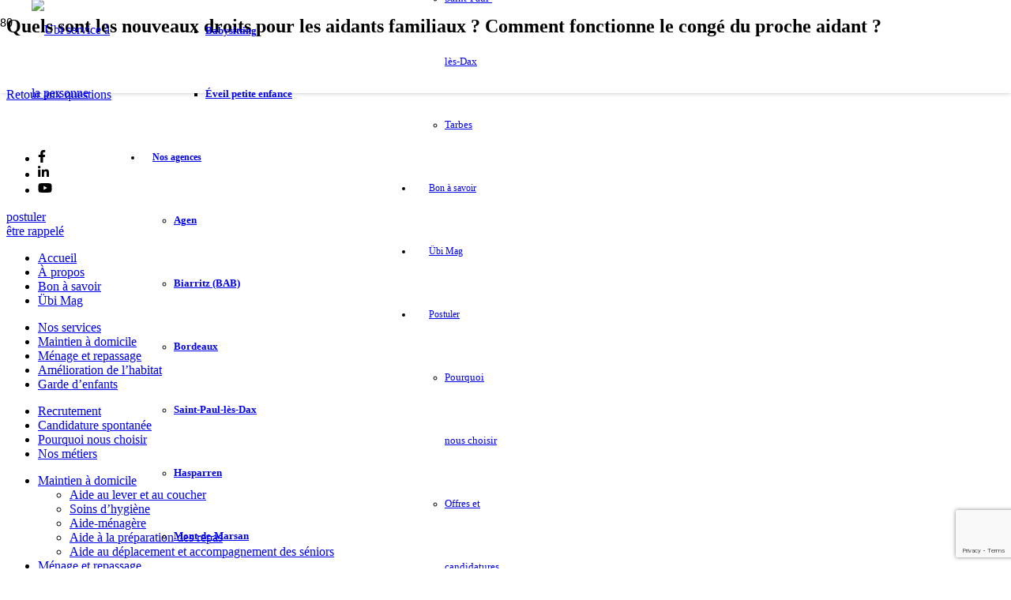

--- FILE ---
content_type: text/html; charset=UTF-8
request_url: https://ubi-apr.fr/questions/quels-sont-les-nouveaux-droits-pour-les-aidants-familiaux-comment-fonctionne-le-conge-du-proche-aidant/
body_size: 20098
content:
<!DOCTYPE HTML>
<html lang="fr-FR">
<head>
	<meta charset="UTF-8">
	<meta name='robots' content='index, follow, max-image-preview:large, max-snippet:-1, max-video-preview:-1' />

	<!-- This site is optimized with the Yoast SEO plugin v20.4 - https://yoast.com/wordpress/plugins/seo/ -->
	<title>Quels sont les nouveaux droits pour les aidants familiaux ? Comment fonctionne le congé du proche aidant ? - Übi</title>
	<link rel="canonical" href="https://ubi-apr.fr/questions/quels-sont-les-nouveaux-droits-pour-les-aidants-familiaux-comment-fonctionne-le-conge-du-proche-aidant/" />
	<meta property="og:locale" content="fr_FR" />
	<meta property="og:type" content="article" />
	<meta property="og:title" content="Quels sont les nouveaux droits pour les aidants familiaux ? Comment fonctionne le congé du proche aidant ? - Übi" />
	<meta property="og:url" content="https://ubi-apr.fr/questions/quels-sont-les-nouveaux-droits-pour-les-aidants-familiaux-comment-fonctionne-le-conge-du-proche-aidant/" />
	<meta property="og:site_name" content="Übi" />
	<meta property="article:modified_time" content="2020-12-14T09:27:57+00:00" />
	<meta name="twitter:card" content="summary_large_image" />
	<script type="application/ld+json" class="yoast-schema-graph">{"@context":"https://schema.org","@graph":[{"@type":"WebPage","@id":"https://ubi-apr.fr/questions/quels-sont-les-nouveaux-droits-pour-les-aidants-familiaux-comment-fonctionne-le-conge-du-proche-aidant/","url":"https://ubi-apr.fr/questions/quels-sont-les-nouveaux-droits-pour-les-aidants-familiaux-comment-fonctionne-le-conge-du-proche-aidant/","name":"Quels sont les nouveaux droits pour les aidants familiaux ? Comment fonctionne le congé du proche aidant ? - Übi","isPartOf":{"@id":"https://ubi-apr.fr/#website"},"primaryImageOfPage":{"@id":"https://ubi-apr.fr/questions/quels-sont-les-nouveaux-droits-pour-les-aidants-familiaux-comment-fonctionne-le-conge-du-proche-aidant/#primaryimage"},"image":{"@id":"https://ubi-apr.fr/questions/quels-sont-les-nouveaux-droits-pour-les-aidants-familiaux-comment-fonctionne-le-conge-du-proche-aidant/#primaryimage"},"thumbnailUrl":"","datePublished":"2018-08-08T09:18:39+00:00","dateModified":"2020-12-14T09:27:57+00:00","inLanguage":"fr-FR","potentialAction":[{"@type":"ReadAction","target":["https://ubi-apr.fr/questions/quels-sont-les-nouveaux-droits-pour-les-aidants-familiaux-comment-fonctionne-le-conge-du-proche-aidant/"]}]},{"@type":"ImageObject","inLanguage":"fr-FR","@id":"https://ubi-apr.fr/questions/quels-sont-les-nouveaux-droits-pour-les-aidants-familiaux-comment-fonctionne-le-conge-du-proche-aidant/#primaryimage","url":"","contentUrl":""},{"@type":"WebSite","@id":"https://ubi-apr.fr/#website","url":"https://ubi-apr.fr/","name":"Übi","description":"ma vie, en mieux","potentialAction":[{"@type":"SearchAction","target":{"@type":"EntryPoint","urlTemplate":"https://ubi-apr.fr/?s={search_term_string}"},"query-input":"required name=search_term_string"}],"inLanguage":"fr-FR"}]}</script>
	<!-- / Yoast SEO plugin. -->


<link rel='dns-prefetch' href='//www.googletagmanager.com' />
<link rel="alternate" type="application/rss+xml" title="Übi &raquo; Flux" href="https://ubi-apr.fr/feed/" />
<link rel="alternate" type="application/rss+xml" title="Übi &raquo; Flux des commentaires" href="https://ubi-apr.fr/comments/feed/" />
<meta name="viewport" content="width=device-width, initial-scale=1">
<meta name="SKYPE_TOOLBAR" content="SKYPE_TOOLBAR_PARSER_COMPATIBLE">
<meta name="theme-color" content="#f5f5f5">
<link rel="preload" href="https://ubi-apr.fr/wp-content/uploads/2020/12/Ubi-regular.woff" as="font" type="font/woff" crossorigin><link rel="preload" href="https://ubi-apr.fr/wp-content/uploads/2020/12/Gilroy-regular.woff" as="font" type="font/woff" crossorigin><link rel="preload" href="https://ubi-apr.fr/wp-content/uploads/2020/12/Gilroy-bold.woff" as="font" type="font/woff" crossorigin><script>
window._wpemojiSettings = {"baseUrl":"https:\/\/s.w.org\/images\/core\/emoji\/15.0.3\/72x72\/","ext":".png","svgUrl":"https:\/\/s.w.org\/images\/core\/emoji\/15.0.3\/svg\/","svgExt":".svg","source":{"concatemoji":"https:\/\/ubi-apr.fr\/wp-includes\/js\/wp-emoji-release.min.js"}};
/*! This file is auto-generated */
!function(i,n){var o,s,e;function c(e){try{var t={supportTests:e,timestamp:(new Date).valueOf()};sessionStorage.setItem(o,JSON.stringify(t))}catch(e){}}function p(e,t,n){e.clearRect(0,0,e.canvas.width,e.canvas.height),e.fillText(t,0,0);var t=new Uint32Array(e.getImageData(0,0,e.canvas.width,e.canvas.height).data),r=(e.clearRect(0,0,e.canvas.width,e.canvas.height),e.fillText(n,0,0),new Uint32Array(e.getImageData(0,0,e.canvas.width,e.canvas.height).data));return t.every(function(e,t){return e===r[t]})}function u(e,t,n){switch(t){case"flag":return n(e,"\ud83c\udff3\ufe0f\u200d\u26a7\ufe0f","\ud83c\udff3\ufe0f\u200b\u26a7\ufe0f")?!1:!n(e,"\ud83c\uddfa\ud83c\uddf3","\ud83c\uddfa\u200b\ud83c\uddf3")&&!n(e,"\ud83c\udff4\udb40\udc67\udb40\udc62\udb40\udc65\udb40\udc6e\udb40\udc67\udb40\udc7f","\ud83c\udff4\u200b\udb40\udc67\u200b\udb40\udc62\u200b\udb40\udc65\u200b\udb40\udc6e\u200b\udb40\udc67\u200b\udb40\udc7f");case"emoji":return!n(e,"\ud83d\udc26\u200d\u2b1b","\ud83d\udc26\u200b\u2b1b")}return!1}function f(e,t,n){var r="undefined"!=typeof WorkerGlobalScope&&self instanceof WorkerGlobalScope?new OffscreenCanvas(300,150):i.createElement("canvas"),a=r.getContext("2d",{willReadFrequently:!0}),o=(a.textBaseline="top",a.font="600 32px Arial",{});return e.forEach(function(e){o[e]=t(a,e,n)}),o}function t(e){var t=i.createElement("script");t.src=e,t.defer=!0,i.head.appendChild(t)}"undefined"!=typeof Promise&&(o="wpEmojiSettingsSupports",s=["flag","emoji"],n.supports={everything:!0,everythingExceptFlag:!0},e=new Promise(function(e){i.addEventListener("DOMContentLoaded",e,{once:!0})}),new Promise(function(t){var n=function(){try{var e=JSON.parse(sessionStorage.getItem(o));if("object"==typeof e&&"number"==typeof e.timestamp&&(new Date).valueOf()<e.timestamp+604800&&"object"==typeof e.supportTests)return e.supportTests}catch(e){}return null}();if(!n){if("undefined"!=typeof Worker&&"undefined"!=typeof OffscreenCanvas&&"undefined"!=typeof URL&&URL.createObjectURL&&"undefined"!=typeof Blob)try{var e="postMessage("+f.toString()+"("+[JSON.stringify(s),u.toString(),p.toString()].join(",")+"));",r=new Blob([e],{type:"text/javascript"}),a=new Worker(URL.createObjectURL(r),{name:"wpTestEmojiSupports"});return void(a.onmessage=function(e){c(n=e.data),a.terminate(),t(n)})}catch(e){}c(n=f(s,u,p))}t(n)}).then(function(e){for(var t in e)n.supports[t]=e[t],n.supports.everything=n.supports.everything&&n.supports[t],"flag"!==t&&(n.supports.everythingExceptFlag=n.supports.everythingExceptFlag&&n.supports[t]);n.supports.everythingExceptFlag=n.supports.everythingExceptFlag&&!n.supports.flag,n.DOMReady=!1,n.readyCallback=function(){n.DOMReady=!0}}).then(function(){return e}).then(function(){var e;n.supports.everything||(n.readyCallback(),(e=n.source||{}).concatemoji?t(e.concatemoji):e.wpemoji&&e.twemoji&&(t(e.twemoji),t(e.wpemoji)))}))}((window,document),window._wpemojiSettings);
</script>
<style id='wp-emoji-styles-inline-css'>

	img.wp-smiley, img.emoji {
		display: inline !important;
		border: none !important;
		box-shadow: none !important;
		height: 1em !important;
		width: 1em !important;
		margin: 0 0.07em !important;
		vertical-align: -0.1em !important;
		background: none !important;
		padding: 0 !important;
	}
</style>
<link rel='stylesheet' id='agile-store-locator-init-css' href='https://ubi-apr.fr/wp-content/plugins/agile-store-locator/public/css/init.css' media='all' />
<link rel='stylesheet' id='contact-form-7-css' href='https://ubi-apr.fr/wp-content/plugins/contact-form-7/includes/css/styles.css' media='all' />
<link rel='stylesheet' id='cookie-law-info-css' href='https://ubi-apr.fr/wp-content/plugins/cookie-law-info/legacy/public/css/cookie-law-info-public.css' media='all' />
<link rel='stylesheet' id='cookie-law-info-gdpr-css' href='https://ubi-apr.fr/wp-content/plugins/cookie-law-info/legacy/public/css/cookie-law-info-gdpr.css' media='all' />
<link rel='stylesheet' id='cf7mls-css' href='https://ubi-apr.fr/wp-content/plugins/ninjateam-cf7-multi-step-pro/assets/frontend/css/cf7mls.css' media='all' />
<link rel='stylesheet' id='cf7mls_progress_bar-css' href='https://ubi-apr.fr/wp-content/plugins/ninjateam-cf7-multi-step-pro/assets/frontend/css/progress_bar.css' media='all' />
<link rel='stylesheet' id='cf7mls_animate-css' href='https://ubi-apr.fr/wp-content/plugins/ninjateam-cf7-multi-step-pro/assets/frontend/animate/animate.min.css' media='all' />
<style id='akismet-widget-style-inline-css'>

			.a-stats {
				--akismet-color-mid-green: #357b49;
				--akismet-color-white: #fff;
				--akismet-color-light-grey: #f6f7f7;

				max-width: 350px;
				width: auto;
			}

			.a-stats * {
				all: unset;
				box-sizing: border-box;
			}

			.a-stats strong {
				font-weight: 600;
			}

			.a-stats a.a-stats__link,
			.a-stats a.a-stats__link:visited,
			.a-stats a.a-stats__link:active {
				background: var(--akismet-color-mid-green);
				border: none;
				box-shadow: none;
				border-radius: 8px;
				color: var(--akismet-color-white);
				cursor: pointer;
				display: block;
				font-family: -apple-system, BlinkMacSystemFont, 'Segoe UI', 'Roboto', 'Oxygen-Sans', 'Ubuntu', 'Cantarell', 'Helvetica Neue', sans-serif;
				font-weight: 500;
				padding: 12px;
				text-align: center;
				text-decoration: none;
				transition: all 0.2s ease;
			}

			/* Extra specificity to deal with TwentyTwentyOne focus style */
			.widget .a-stats a.a-stats__link:focus {
				background: var(--akismet-color-mid-green);
				color: var(--akismet-color-white);
				text-decoration: none;
			}

			.a-stats a.a-stats__link:hover {
				filter: brightness(110%);
				box-shadow: 0 4px 12px rgba(0, 0, 0, 0.06), 0 0 2px rgba(0, 0, 0, 0.16);
			}

			.a-stats .count {
				color: var(--akismet-color-white);
				display: block;
				font-size: 1.5em;
				line-height: 1.4;
				padding: 0 13px;
				white-space: nowrap;
			}
		
</style>
<link rel='stylesheet' id='us-theme-css' href='https://ubi-apr.fr/wp-content/uploads/us-assets/ubi-apr.fr.css' media='all' />
<link rel='stylesheet' id='theme-style-css' href='https://ubi-apr.fr/wp-content/themes/Ubi/style.css' media='all' />
<script src="https://ubi-apr.fr/wp-includes/js/jquery/jquery.min.js" id="jquery-core-js"></script>
<script id="cookie-law-info-js-extra">
var Cli_Data = {"nn_cookie_ids":["cookielawinfo-checkbox-advertisement"],"cookielist":[],"non_necessary_cookies":[],"ccpaEnabled":"","ccpaRegionBased":"","ccpaBarEnabled":"","strictlyEnabled":["necessary","obligatoire"],"ccpaType":"gdpr","js_blocking":"1","custom_integration":"","triggerDomRefresh":"","secure_cookies":""};
var cli_cookiebar_settings = {"animate_speed_hide":"500","animate_speed_show":"500","background":"#ef9336","border":"#b1a6a6c2","border_on":"","button_1_button_colour":"#606ced","button_1_button_hover":"#4d56be","button_1_link_colour":"#fff","button_1_as_button":"1","button_1_new_win":"","button_2_button_colour":"#333","button_2_button_hover":"#292929","button_2_link_colour":"#1a1a1a","button_2_as_button":"","button_2_hidebar":"","button_3_button_colour":"#dedfe0","button_3_button_hover":"#b2b2b3","button_3_link_colour":"#1a1a1a","button_3_as_button":"","button_3_new_win":"","button_4_button_colour":"#ffffff","button_4_button_hover":"#cccccc","button_4_link_colour":"#1a1a1a","button_4_as_button":"1","button_7_button_colour":"#606ced","button_7_button_hover":"#4d56be","button_7_link_colour":"#fff","button_7_as_button":"1","button_7_new_win":"","font_family":"inherit","header_fix":"","notify_animate_hide":"1","notify_animate_show":"","notify_div_id":"#cookie-law-info-bar","notify_position_horizontal":"right","notify_position_vertical":"bottom","scroll_close":"","scroll_close_reload":"","accept_close_reload":"","reject_close_reload":"","showagain_tab":"","showagain_background":"#fff","showagain_border":"#000","showagain_div_id":"#cookie-law-info-again","showagain_x_position":"100px","text":"#1a1a1a","show_once_yn":"","show_once":"10000","logging_on":"","as_popup":"","popup_overlay":"1","bar_heading_text":"Le respect de votre vie priv\u00e9e est notre priorit\u00e9","cookie_bar_as":"banner","popup_showagain_position":"bottom-right","widget_position":"left"};
var log_object = {"ajax_url":"https:\/\/ubi-apr.fr\/wp-admin\/admin-ajax.php"};
</script>
<script src="https://ubi-apr.fr/wp-content/plugins/cookie-law-info/legacy/public/js/cookie-law-info-public.js" id="cookie-law-info-js"></script>
<script src="//ubi-apr.fr/wp-content/plugins/revslider/sr6/assets/js/rbtools.min.js" async id="tp-tools-js"></script>
<script src="//ubi-apr.fr/wp-content/plugins/revslider/sr6/assets/js/rs6.min.js" async id="revmin-js"></script>

<!-- Google tag (gtag.js) snippet added by Site Kit -->

<!-- Extrait Google Analytics ajouté par Site Kit -->
<script src="https://www.googletagmanager.com/gtag/js?id=G-PDT4Y2W4SZ" id="google_gtagjs-js" async></script>
<script id="google_gtagjs-js-after">
window.dataLayer = window.dataLayer || [];function gtag(){dataLayer.push(arguments);}
gtag("set","linker",{"domains":["ubi-apr.fr"]});
gtag("js", new Date());
gtag("set", "developer_id.dZTNiMT", true);
gtag("config", "G-PDT4Y2W4SZ");
</script>

<!-- End Google tag (gtag.js) snippet added by Site Kit -->
<script></script><link rel="https://api.w.org/" href="https://ubi-apr.fr/wp-json/" /><link rel="alternate" type="application/json" href="https://ubi-apr.fr/wp-json/wp/v2/questions/974" /><link rel='shortlink' href='https://ubi-apr.fr/?p=974' />
<link rel="alternate" type="application/json+oembed" href="https://ubi-apr.fr/wp-json/oembed/1.0/embed?url=https%3A%2F%2Fubi-apr.fr%2Fquestions%2Fquels-sont-les-nouveaux-droits-pour-les-aidants-familiaux-comment-fonctionne-le-conge-du-proche-aidant%2F" />
<link rel="alternate" type="text/xml+oembed" href="https://ubi-apr.fr/wp-json/oembed/1.0/embed?url=https%3A%2F%2Fubi-apr.fr%2Fquestions%2Fquels-sont-les-nouveaux-droits-pour-les-aidants-familiaux-comment-fonctionne-le-conge-du-proche-aidant%2F&#038;format=xml" />
<meta name="generator" content="Site Kit by Google 1.124.0" /><style type="text/css">div[id^="wpcf7-f4623"] button.cf7mls_next { background-color: #616ced; color: #ffffff }div[id^="wpcf7-f4623"] button.cf7mls_back { background-color: #b2b2b2; color: #1a1a1a }div[id^="wpcf7-f4482"] button.cf7mls_next {   }div[id^="wpcf7-f4482"] button.cf7mls_back {   }div[id^="wpcf7-f4445"] button.cf7mls_next {   }div[id^="wpcf7-f4445"] button.cf7mls_back {   }div[id^="wpcf7-f4179"] button.cf7mls_next {   }div[id^="wpcf7-f4179"] button.cf7mls_back {   }div[id^="wpcf7-f3294"] button.cf7mls_next {   }div[id^="wpcf7-f3294"] button.cf7mls_back {   }div[id^="wpcf7-f2947"] button.cf7mls_next {   }div[id^="wpcf7-f2947"] button.cf7mls_back {   }div[id^="wpcf7-f7"] button.cf7mls_next {   }div[id^="wpcf7-f7"] button.cf7mls_back {   }</style>		<script id="us_add_no_touch">
			if ( ! /Android|webOS|iPhone|iPad|iPod|BlackBerry|IEMobile|Opera Mini/i.test( navigator.userAgent ) ) {
				var root = document.getElementsByTagName( 'html' )[ 0 ]
				root.className += " no-touch";
			}
		</script>
		<meta name="generator" content="Powered by WPBakery Page Builder - drag and drop page builder for WordPress."/>
<meta name="generator" content="Powered by Slider Revolution 6.7.18 - responsive, Mobile-Friendly Slider Plugin for WordPress with comfortable drag and drop interface." />
<link rel="icon" href="https://ubi-apr.fr/wp-content/uploads/2021/07/u-footer-150x150.png" sizes="32x32" />
<link rel="icon" href="https://ubi-apr.fr/wp-content/uploads/2021/07/u-footer-200x200.png" sizes="192x192" />
<link rel="apple-touch-icon" href="https://ubi-apr.fr/wp-content/uploads/2021/07/u-footer-200x200.png" />
<meta name="msapplication-TileImage" content="https://ubi-apr.fr/wp-content/uploads/2021/07/u-footer.png" />
<script>function setREVStartSize(e){
			//window.requestAnimationFrame(function() {
				window.RSIW = window.RSIW===undefined ? window.innerWidth : window.RSIW;
				window.RSIH = window.RSIH===undefined ? window.innerHeight : window.RSIH;
				try {
					var pw = document.getElementById(e.c).parentNode.offsetWidth,
						newh;
					pw = pw===0 || isNaN(pw) || (e.l=="fullwidth" || e.layout=="fullwidth") ? window.RSIW : pw;
					e.tabw = e.tabw===undefined ? 0 : parseInt(e.tabw);
					e.thumbw = e.thumbw===undefined ? 0 : parseInt(e.thumbw);
					e.tabh = e.tabh===undefined ? 0 : parseInt(e.tabh);
					e.thumbh = e.thumbh===undefined ? 0 : parseInt(e.thumbh);
					e.tabhide = e.tabhide===undefined ? 0 : parseInt(e.tabhide);
					e.thumbhide = e.thumbhide===undefined ? 0 : parseInt(e.thumbhide);
					e.mh = e.mh===undefined || e.mh=="" || e.mh==="auto" ? 0 : parseInt(e.mh,0);
					if(e.layout==="fullscreen" || e.l==="fullscreen")
						newh = Math.max(e.mh,window.RSIH);
					else{
						e.gw = Array.isArray(e.gw) ? e.gw : [e.gw];
						for (var i in e.rl) if (e.gw[i]===undefined || e.gw[i]===0) e.gw[i] = e.gw[i-1];
						e.gh = e.el===undefined || e.el==="" || (Array.isArray(e.el) && e.el.length==0)? e.gh : e.el;
						e.gh = Array.isArray(e.gh) ? e.gh : [e.gh];
						for (var i in e.rl) if (e.gh[i]===undefined || e.gh[i]===0) e.gh[i] = e.gh[i-1];
											
						var nl = new Array(e.rl.length),
							ix = 0,
							sl;
						e.tabw = e.tabhide>=pw ? 0 : e.tabw;
						e.thumbw = e.thumbhide>=pw ? 0 : e.thumbw;
						e.tabh = e.tabhide>=pw ? 0 : e.tabh;
						e.thumbh = e.thumbhide>=pw ? 0 : e.thumbh;
						for (var i in e.rl) nl[i] = e.rl[i]<window.RSIW ? 0 : e.rl[i];
						sl = nl[0];
						for (var i in nl) if (sl>nl[i] && nl[i]>0) { sl = nl[i]; ix=i;}
						var m = pw>(e.gw[ix]+e.tabw+e.thumbw) ? 1 : (pw-(e.tabw+e.thumbw)) / (e.gw[ix]);
						newh =  (e.gh[ix] * m) + (e.tabh + e.thumbh);
					}
					var el = document.getElementById(e.c);
					if (el!==null && el) el.style.height = newh+"px";
					el = document.getElementById(e.c+"_wrapper");
					if (el!==null && el) {
						el.style.height = newh+"px";
						el.style.display = "block";
					}
				} catch(e){
					console.log("Failure at Presize of Slider:" + e)
				}
			//});
		  };</script>
<noscript><style> .wpb_animate_when_almost_visible { opacity: 1; }</style></noscript>		<style id="us-icon-fonts">@font-face{font-display:block;font-style:normal;font-family:"fontawesome";font-weight:400;src:url("https://ubi-apr.fr/wp-content/themes/Zephyr/fonts/fa-regular-400.woff2?ver=8.20") format("woff2"),url("https://ubi-apr.fr/wp-content/themes/Zephyr/fonts/fa-regular-400.woff?ver=8.20") format("woff")}.far{font-family:"fontawesome";font-weight:400}@font-face{font-display:block;font-style:normal;font-family:"Material Icons";font-weight:400;src:url("https://ubi-apr.fr/wp-content/themes/Zephyr/fonts/material-icons.woff2?ver=8.20") format("woff2"),url("https://ubi-apr.fr/wp-content/themes/Zephyr/fonts/material-icons.woff?ver=8.20") format("woff")}.material-icons{font-family:"Material Icons";font-weight:400}</style>
				<style id="us-current-header-css"> .l-subheader.at_middle,.l-subheader.at_middle .w-dropdown-list,.l-subheader.at_middle .type_mobile .w-nav-list.level_1{background:var(--color-header-middle-bg);color:var(--color-header-middle-text)}.no-touch .l-subheader.at_middle a:hover,.no-touch .l-header.bg_transparent .l-subheader.at_middle .w-dropdown.opened a:hover{color:var(--color-header-middle-text-hover)}.l-header.bg_transparent:not(.sticky) .l-subheader.at_middle{background:var(--color-header-transparent-bg);color:var(--color-header-transparent-text)}.no-touch .l-header.bg_transparent:not(.sticky) .at_middle .w-cart-link:hover,.no-touch .l-header.bg_transparent:not(.sticky) .at_middle .w-text a:hover,.no-touch .l-header.bg_transparent:not(.sticky) .at_middle .w-html a:hover,.no-touch .l-header.bg_transparent:not(.sticky) .at_middle .w-nav>a:hover,.no-touch .l-header.bg_transparent:not(.sticky) .at_middle .w-menu a:hover,.no-touch .l-header.bg_transparent:not(.sticky) .at_middle .w-search>a:hover,.no-touch .l-header.bg_transparent:not(.sticky) .at_middle .w-dropdown a:hover,.no-touch .l-header.bg_transparent:not(.sticky) .at_middle .type_desktop .menu-item.level_1:hover>a{color:var(--color-header-transparent-text-hover)}.header_ver .l-header{background:var(--color-header-middle-bg);color:var(--color-header-middle-text)}@media (min-width:901px){.hidden_for_default{display:none!important}.l-subheader.at_top{display:none}.l-subheader.at_bottom{display:none}.l-header{position:relative;z-index:111;width:100%}.l-subheader{margin:0 auto}.l-subheader.width_full{padding-left:1.5rem;padding-right:1.5rem}.l-subheader-h{display:flex;align-items:center;position:relative;margin:0 auto;max-width:var(--site-content-width,1200px);height:inherit}.w-header-show{display:none}.l-header.pos_fixed{position:fixed;left:0}.l-header.pos_fixed:not(.notransition) .l-subheader{transition-property:transform,background,box-shadow,line-height,height;transition-duration:.3s;transition-timing-function:cubic-bezier(.78,.13,.15,.86)}.headerinpos_bottom.sticky_first_section .l-header.pos_fixed{position:fixed!important}.header_hor .l-header.sticky_auto_hide{transition:transform .3s cubic-bezier(.78,.13,.15,.86) .1s}.header_hor .l-header.sticky_auto_hide.down{transform:translateY(-110%)}.l-header.bg_transparent:not(.sticky) .l-subheader{box-shadow:none!important;background:none}.l-header.bg_transparent~.l-main .l-section.width_full.height_auto:first-of-type>.l-section-h{padding-top:0!important;padding-bottom:0!important}.l-header.pos_static.bg_transparent{position:absolute;left:0}.l-subheader.width_full .l-subheader-h{max-width:none!important}.l-header.shadow_thin .l-subheader.at_middle,.l-header.shadow_thin .l-subheader.at_bottom{box-shadow:0 1px 0 rgba(0,0,0,0.08)}.l-header.shadow_wide .l-subheader.at_middle,.l-header.shadow_wide .l-subheader.at_bottom{box-shadow:0 3px 5px -1px rgba(0,0,0,0.1),0 2px 1px -1px rgba(0,0,0,0.05)}.header_hor .l-subheader-cell>.w-cart{margin-left:0;margin-right:0}:root{--header-height:80px;--header-sticky-height:50px}.l-header:before{content:'80'}.l-header.sticky:before{content:'50'}.l-subheader.at_top{line-height:40px;height:40px}.l-header.sticky .l-subheader.at_top{line-height:40px;height:40px}.l-subheader.at_middle{line-height:80px;height:80px}.l-header.sticky .l-subheader.at_middle{line-height:50px;height:50px}.l-subheader.at_bottom{line-height:50px;height:50px}.l-header.sticky .l-subheader.at_bottom{line-height:50px;height:50px}.l-subheader.at_middle .l-subheader-cell.at_left,.l-subheader.at_middle .l-subheader-cell.at_right{display:flex;flex-basis:100px}.headerinpos_above .l-header.pos_fixed{overflow:hidden;transition:transform 0.3s;transform:translate3d(0,-100%,0)}.headerinpos_above .l-header.pos_fixed.sticky{overflow:visible;transform:none}.headerinpos_above .l-header.pos_fixed~.l-section>.l-section-h,.headerinpos_above .l-header.pos_fixed~.l-main .l-section:first-of-type>.l-section-h{padding-top:0!important}.headerinpos_below .l-header.pos_fixed:not(.sticky){position:absolute;top:100%}.headerinpos_below .l-header.pos_fixed~.l-main>.l-section:first-of-type>.l-section-h{padding-top:0!important}.headerinpos_below .l-header.pos_fixed~.l-main .l-section.full_height:nth-of-type(2){min-height:100vh}.headerinpos_below .l-header.pos_fixed~.l-main>.l-section:nth-of-type(2)>.l-section-h{padding-top:var(--header-height)}.headerinpos_bottom .l-header.pos_fixed:not(.sticky){position:absolute;top:100vh}.headerinpos_bottom .l-header.pos_fixed~.l-main>.l-section:first-of-type>.l-section-h{padding-top:0!important}.headerinpos_bottom .l-header.pos_fixed~.l-main>.l-section:first-of-type>.l-section-h{padding-bottom:var(--header-height)}.headerinpos_bottom .l-header.pos_fixed.bg_transparent~.l-main .l-section.valign_center:not(.height_auto):first-of-type>.l-section-h{top:calc( var(--header-height) / 2 )}.headerinpos_bottom .l-header.pos_fixed:not(.sticky) .w-cart-dropdown,.headerinpos_bottom .l-header.pos_fixed:not(.sticky) .w-nav.type_desktop .w-nav-list.level_2{bottom:100%;transform-origin:0 100%}.headerinpos_bottom .l-header.pos_fixed:not(.sticky) .w-nav.type_mobile.m_layout_dropdown .w-nav-list.level_1{top:auto;bottom:100%;box-shadow:var(--box-shadow-up)}.headerinpos_bottom .l-header.pos_fixed:not(.sticky) .w-nav.type_desktop .w-nav-list.level_3,.headerinpos_bottom .l-header.pos_fixed:not(.sticky) .w-nav.type_desktop .w-nav-list.level_4{top:auto;bottom:0;transform-origin:0 100%}.headerinpos_bottom .l-header.pos_fixed:not(.sticky) .w-dropdown-list{top:auto;bottom:-0.4em;padding-top:0.4em;padding-bottom:2.4em}.admin-bar .l-header.pos_static.bg_solid~.l-main .l-section.full_height:first-of-type{min-height:calc( 100vh - var(--header-height) - 32px )}.admin-bar .l-header.pos_fixed:not(.sticky_auto_hide)~.l-main .l-section.full_height:not(:first-of-type){min-height:calc( 100vh - var(--header-sticky-height) - 32px )}.admin-bar.headerinpos_below .l-header.pos_fixed~.l-main .l-section.full_height:nth-of-type(2){min-height:calc(100vh - 32px)}}@media (min-width:901px) and (max-width:900px){.hidden_for_laptops{display:none!important}.l-subheader.at_top{display:none}.l-subheader.at_bottom{display:none}.l-header{position:relative;z-index:111;width:100%}.l-subheader{margin:0 auto}.l-subheader.width_full{padding-left:1.5rem;padding-right:1.5rem}.l-subheader-h{display:flex;align-items:center;position:relative;margin:0 auto;max-width:var(--site-content-width,1200px);height:inherit}.w-header-show{display:none}.l-header.pos_fixed{position:fixed;left:0}.l-header.pos_fixed:not(.notransition) .l-subheader{transition-property:transform,background,box-shadow,line-height,height;transition-duration:.3s;transition-timing-function:cubic-bezier(.78,.13,.15,.86)}.headerinpos_bottom.sticky_first_section .l-header.pos_fixed{position:fixed!important}.header_hor .l-header.sticky_auto_hide{transition:transform .3s cubic-bezier(.78,.13,.15,.86) .1s}.header_hor .l-header.sticky_auto_hide.down{transform:translateY(-110%)}.l-header.bg_transparent:not(.sticky) .l-subheader{box-shadow:none!important;background:none}.l-header.bg_transparent~.l-main .l-section.width_full.height_auto:first-of-type>.l-section-h{padding-top:0!important;padding-bottom:0!important}.l-header.pos_static.bg_transparent{position:absolute;left:0}.l-subheader.width_full .l-subheader-h{max-width:none!important}.l-header.shadow_thin .l-subheader.at_middle,.l-header.shadow_thin .l-subheader.at_bottom{box-shadow:0 1px 0 rgba(0,0,0,0.08)}.l-header.shadow_wide .l-subheader.at_middle,.l-header.shadow_wide .l-subheader.at_bottom{box-shadow:0 3px 5px -1px rgba(0,0,0,0.1),0 2px 1px -1px rgba(0,0,0,0.05)}.header_hor .l-subheader-cell>.w-cart{margin-left:0;margin-right:0}:root{--header-height:80px;--header-sticky-height:50px}.l-header:before{content:'80'}.l-header.sticky:before{content:'50'}.l-subheader.at_top{line-height:40px;height:40px}.l-header.sticky .l-subheader.at_top{line-height:40px;height:40px}.l-subheader.at_middle{line-height:80px;height:80px}.l-header.sticky .l-subheader.at_middle{line-height:50px;height:50px}.l-subheader.at_bottom{line-height:50px;height:50px}.l-header.sticky .l-subheader.at_bottom{line-height:50px;height:50px}.l-subheader.at_middle .l-subheader-cell.at_left,.l-subheader.at_middle .l-subheader-cell.at_right{display:flex;flex-basis:100px}.headerinpos_above .l-header.pos_fixed{overflow:hidden;transition:transform 0.3s;transform:translate3d(0,-100%,0)}.headerinpos_above .l-header.pos_fixed.sticky{overflow:visible;transform:none}.headerinpos_above .l-header.pos_fixed~.l-section>.l-section-h,.headerinpos_above .l-header.pos_fixed~.l-main .l-section:first-of-type>.l-section-h{padding-top:0!important}.headerinpos_below .l-header.pos_fixed:not(.sticky){position:absolute;top:100%}.headerinpos_below .l-header.pos_fixed~.l-main>.l-section:first-of-type>.l-section-h{padding-top:0!important}.headerinpos_below .l-header.pos_fixed~.l-main .l-section.full_height:nth-of-type(2){min-height:100vh}.headerinpos_below .l-header.pos_fixed~.l-main>.l-section:nth-of-type(2)>.l-section-h{padding-top:var(--header-height)}.headerinpos_bottom .l-header.pos_fixed:not(.sticky){position:absolute;top:100vh}.headerinpos_bottom .l-header.pos_fixed~.l-main>.l-section:first-of-type>.l-section-h{padding-top:0!important}.headerinpos_bottom .l-header.pos_fixed~.l-main>.l-section:first-of-type>.l-section-h{padding-bottom:var(--header-height)}.headerinpos_bottom .l-header.pos_fixed.bg_transparent~.l-main .l-section.valign_center:not(.height_auto):first-of-type>.l-section-h{top:calc( var(--header-height) / 2 )}.headerinpos_bottom .l-header.pos_fixed:not(.sticky) .w-cart-dropdown,.headerinpos_bottom .l-header.pos_fixed:not(.sticky) .w-nav.type_desktop .w-nav-list.level_2{bottom:100%;transform-origin:0 100%}.headerinpos_bottom .l-header.pos_fixed:not(.sticky) .w-nav.type_mobile.m_layout_dropdown .w-nav-list.level_1{top:auto;bottom:100%;box-shadow:var(--box-shadow-up)}.headerinpos_bottom .l-header.pos_fixed:not(.sticky) .w-nav.type_desktop .w-nav-list.level_3,.headerinpos_bottom .l-header.pos_fixed:not(.sticky) .w-nav.type_desktop .w-nav-list.level_4{top:auto;bottom:0;transform-origin:0 100%}.headerinpos_bottom .l-header.pos_fixed:not(.sticky) .w-dropdown-list{top:auto;bottom:-0.4em;padding-top:0.4em;padding-bottom:2.4em}.admin-bar .l-header.pos_static.bg_solid~.l-main .l-section.full_height:first-of-type{min-height:calc( 100vh - var(--header-height) - 32px )}.admin-bar .l-header.pos_fixed:not(.sticky_auto_hide)~.l-main .l-section.full_height:not(:first-of-type){min-height:calc( 100vh - var(--header-sticky-height) - 32px )}.admin-bar.headerinpos_below .l-header.pos_fixed~.l-main .l-section.full_height:nth-of-type(2){min-height:calc(100vh - 32px)}}@media (min-width:601px) and (max-width:900px){.hidden_for_tablets{display:none!important}.l-subheader.at_top{display:none}.l-subheader.at_bottom{display:none}.l-header{position:relative;z-index:111;width:100%}.l-subheader{margin:0 auto}.l-subheader.width_full{padding-left:1.5rem;padding-right:1.5rem}.l-subheader-h{display:flex;align-items:center;position:relative;margin:0 auto;max-width:var(--site-content-width,1200px);height:inherit}.w-header-show{display:none}.l-header.pos_fixed{position:fixed;left:0}.l-header.pos_fixed:not(.notransition) .l-subheader{transition-property:transform,background,box-shadow,line-height,height;transition-duration:.3s;transition-timing-function:cubic-bezier(.78,.13,.15,.86)}.headerinpos_bottom.sticky_first_section .l-header.pos_fixed{position:fixed!important}.header_hor .l-header.sticky_auto_hide{transition:transform .3s cubic-bezier(.78,.13,.15,.86) .1s}.header_hor .l-header.sticky_auto_hide.down{transform:translateY(-110%)}.l-header.bg_transparent:not(.sticky) .l-subheader{box-shadow:none!important;background:none}.l-header.bg_transparent~.l-main .l-section.width_full.height_auto:first-of-type>.l-section-h{padding-top:0!important;padding-bottom:0!important}.l-header.pos_static.bg_transparent{position:absolute;left:0}.l-subheader.width_full .l-subheader-h{max-width:none!important}.l-header.shadow_thin .l-subheader.at_middle,.l-header.shadow_thin .l-subheader.at_bottom{box-shadow:0 1px 0 rgba(0,0,0,0.08)}.l-header.shadow_wide .l-subheader.at_middle,.l-header.shadow_wide .l-subheader.at_bottom{box-shadow:0 3px 5px -1px rgba(0,0,0,0.1),0 2px 1px -1px rgba(0,0,0,0.05)}.header_hor .l-subheader-cell>.w-cart{margin-left:0;margin-right:0}:root{--header-height:80px;--header-sticky-height:50px}.l-header:before{content:'80'}.l-header.sticky:before{content:'50'}.l-subheader.at_top{line-height:40px;height:40px}.l-header.sticky .l-subheader.at_top{line-height:40px;height:40px}.l-subheader.at_middle{line-height:80px;height:80px}.l-header.sticky .l-subheader.at_middle{line-height:50px;height:50px}.l-subheader.at_bottom{line-height:50px;height:50px}.l-header.sticky .l-subheader.at_bottom{line-height:50px;height:50px}}@media (max-width:600px){.hidden_for_mobiles{display:none!important}.l-subheader.at_top{display:none}.l-subheader.at_bottom{display:none}.l-header{position:relative;z-index:111;width:100%}.l-subheader{margin:0 auto}.l-subheader.width_full{padding-left:1.5rem;padding-right:1.5rem}.l-subheader-h{display:flex;align-items:center;position:relative;margin:0 auto;max-width:var(--site-content-width,1200px);height:inherit}.w-header-show{display:none}.l-header.pos_fixed{position:fixed;left:0}.l-header.pos_fixed:not(.notransition) .l-subheader{transition-property:transform,background,box-shadow,line-height,height;transition-duration:.3s;transition-timing-function:cubic-bezier(.78,.13,.15,.86)}.headerinpos_bottom.sticky_first_section .l-header.pos_fixed{position:fixed!important}.header_hor .l-header.sticky_auto_hide{transition:transform .3s cubic-bezier(.78,.13,.15,.86) .1s}.header_hor .l-header.sticky_auto_hide.down{transform:translateY(-110%)}.l-header.bg_transparent:not(.sticky) .l-subheader{box-shadow:none!important;background:none}.l-header.bg_transparent~.l-main .l-section.width_full.height_auto:first-of-type>.l-section-h{padding-top:0!important;padding-bottom:0!important}.l-header.pos_static.bg_transparent{position:absolute;left:0}.l-subheader.width_full .l-subheader-h{max-width:none!important}.l-header.shadow_thin .l-subheader.at_middle,.l-header.shadow_thin .l-subheader.at_bottom{box-shadow:0 1px 0 rgba(0,0,0,0.08)}.l-header.shadow_wide .l-subheader.at_middle,.l-header.shadow_wide .l-subheader.at_bottom{box-shadow:0 3px 5px -1px rgba(0,0,0,0.1),0 2px 1px -1px rgba(0,0,0,0.05)}.header_hor .l-subheader-cell>.w-cart{margin-left:0;margin-right:0}:root{--header-height:50px;--header-sticky-height:50px}.l-header:before{content:'50'}.l-header.sticky:before{content:'50'}.l-subheader.at_top{line-height:40px;height:40px}.l-header.sticky .l-subheader.at_top{line-height:40px;height:40px}.l-subheader.at_middle{line-height:50px;height:50px}.l-header.sticky .l-subheader.at_middle{line-height:50px;height:50px}.l-subheader.at_bottom{line-height:50px;height:50px}.l-header.sticky .l-subheader.at_bottom{line-height:50px;height:50px}.l-subheader.at_bottom .l-subheader-cell.at_left,.l-subheader.at_bottom .l-subheader-cell.at_right{display:flex;flex-basis:100px}}.header_hor .ush_menu_1.type_desktop .menu-item.level_1>a:not(.w-btn){padding-left:13px;padding-right:13px}.header_hor .ush_menu_1.type_desktop .menu-item.level_1>a.w-btn{margin-left:13px;margin-right:13px}.header_hor .ush_menu_1.type_desktop.align-edges>.w-nav-list.level_1{margin-left:-13px;margin-right:-13px}.header_ver .ush_menu_1.type_desktop .menu-item.level_1>a:not(.w-btn){padding-top:13px;padding-bottom:13px}.header_ver .ush_menu_1.type_desktop .menu-item.level_1>a.w-btn{margin-top:13px;margin-bottom:13px}.ush_menu_1.type_desktop .menu-item-has-children.level_1>a>.w-nav-arrow{display:inline-block}.ush_menu_1.type_desktop .menu-item:not(.level_1){font-size:.788rem}.ush_menu_1.type_mobile .w-nav-anchor.level_1,.ush_menu_1.type_mobile .w-nav-anchor.level_1 + .w-nav-arrow{font-size:1.25rem}.ush_menu_1.type_mobile .w-nav-anchor:not(.level_1),.ush_menu_1.type_mobile .w-nav-anchor:not(.level_1) + .w-nav-arrow{font-size:1.25rem}@media (min-width:901px){.ush_menu_1 .w-nav-icon{font-size:20px}}@media (min-width:901px) and (max-width:900px){.ush_menu_1 .w-nav-icon{font-size:32px}}@media (min-width:601px) and (max-width:900px){.ush_menu_1 .w-nav-icon{font-size:20px}}@media (max-width:600px){.ush_menu_1 .w-nav-icon{font-size:20px}}.ush_menu_1 .w-nav-icon>div{border-width:3px}@media screen and (max-width:1199px){.w-nav.ush_menu_1>.w-nav-list.level_1{display:none}.ush_menu_1 .w-nav-control{display:block}}.ush_menu_1 .w-nav-item.level_1>a:not(.w-btn):focus,.no-touch .ush_menu_1 .w-nav-item.level_1.opened>a:not(.w-btn),.no-touch .ush_menu_1 .w-nav-item.level_1:hover>a:not(.w-btn){background:transparent;color:var(--color-header-middle-text-hover)}.ush_menu_1 .w-nav-item.level_1.current-menu-item>a:not(.w-btn),.ush_menu_1 .w-nav-item.level_1.current-menu-ancestor>a:not(.w-btn),.ush_menu_1 .w-nav-item.level_1.current-page-ancestor>a:not(.w-btn){background:transparent;color:var(--color-header-middle-text-hover)}.l-header.bg_transparent:not(.sticky) .ush_menu_1.type_desktop .w-nav-item.level_1.current-menu-item>a:not(.w-btn),.l-header.bg_transparent:not(.sticky) .ush_menu_1.type_desktop .w-nav-item.level_1.current-menu-ancestor>a:not(.w-btn),.l-header.bg_transparent:not(.sticky) .ush_menu_1.type_desktop .w-nav-item.level_1.current-page-ancestor>a:not(.w-btn){background:transparent;color:var(--color-header-transparent-text-hover)}.ush_menu_1 .w-nav-list:not(.level_1){background:var(--color-header-middle-bg);color:var(--color-content-text)}.no-touch .ush_menu_1 .w-nav-item:not(.level_1)>a:focus,.no-touch .ush_menu_1 .w-nav-item:not(.level_1):hover>a{background:transparent;color:var(--color-header-middle-text)}.ush_menu_1 .w-nav-item:not(.level_1).current-menu-item>a,.ush_menu_1 .w-nav-item:not(.level_1).current-menu-ancestor>a,.ush_menu_1 .w-nav-item:not(.level_1).current-page-ancestor>a{background:transparent;color:var(--color-header-middle-text-hover)}.header_hor .ush_menu_2.type_desktop .menu-item.level_1>a:not(.w-btn){padding-left:20px;padding-right:20px}.header_hor .ush_menu_2.type_desktop .menu-item.level_1>a.w-btn{margin-left:20px;margin-right:20px}.header_hor .ush_menu_2.type_desktop.align-edges>.w-nav-list.level_1{margin-left:-20px;margin-right:-20px}.header_ver .ush_menu_2.type_desktop .menu-item.level_1>a:not(.w-btn){padding-top:20px;padding-bottom:20px}.header_ver .ush_menu_2.type_desktop .menu-item.level_1>a.w-btn{margin-top:20px;margin-bottom:20px}.ush_menu_2.type_desktop .menu-item:not(.level_1){font-size:.788rem}.ush_menu_2.type_mobile .w-nav-anchor.level_1,.ush_menu_2.type_mobile .w-nav-anchor.level_1 + .w-nav-arrow{font-size:1.25rem}.ush_menu_2.type_mobile .w-nav-anchor:not(.level_1),.ush_menu_2.type_mobile .w-nav-anchor:not(.level_1) + .w-nav-arrow{font-size:1.25rem}@media (min-width:901px){.ush_menu_2 .w-nav-icon{font-size:30px}}@media (min-width:901px) and (max-width:900px){.ush_menu_2 .w-nav-icon{font-size:32px}}@media (min-width:601px) and (max-width:900px){.ush_menu_2 .w-nav-icon{font-size:30px}}@media (max-width:600px){.ush_menu_2 .w-nav-icon{font-size:30px}}.ush_menu_2 .w-nav-icon>div{border-width:3px}@media screen and (max-width:1199px){.w-nav.ush_menu_2>.w-nav-list.level_1{display:none}.ush_menu_2 .w-nav-control{display:block}}.ush_menu_2 .w-nav-item.level_1>a:not(.w-btn):focus,.no-touch .ush_menu_2 .w-nav-item.level_1.opened>a:not(.w-btn),.no-touch .ush_menu_2 .w-nav-item.level_1:hover>a:not(.w-btn){background:transparent;color:var(--color-header-middle-text-hover)}.ush_menu_2 .w-nav-item.level_1.current-menu-item>a:not(.w-btn),.ush_menu_2 .w-nav-item.level_1.current-menu-ancestor>a:not(.w-btn),.ush_menu_2 .w-nav-item.level_1.current-page-ancestor>a:not(.w-btn){background:transparent;color:var(--color-header-middle-text-hover)}.l-header.bg_transparent:not(.sticky) .ush_menu_2.type_desktop .w-nav-item.level_1.current-menu-item>a:not(.w-btn),.l-header.bg_transparent:not(.sticky) .ush_menu_2.type_desktop .w-nav-item.level_1.current-menu-ancestor>a:not(.w-btn),.l-header.bg_transparent:not(.sticky) .ush_menu_2.type_desktop .w-nav-item.level_1.current-page-ancestor>a:not(.w-btn){background:transparent;color:var(--color-header-transparent-text-hover)}.ush_menu_2 .w-nav-list:not(.level_1){background:var(--color-header-middle-bg);color:var(--color-content-text)}.no-touch .ush_menu_2 .w-nav-item:not(.level_1)>a:focus,.no-touch .ush_menu_2 .w-nav-item:not(.level_1):hover>a{background:transparent;color:var(--color-header-middle-text)}.ush_menu_2 .w-nav-item:not(.level_1).current-menu-item>a,.ush_menu_2 .w-nav-item:not(.level_1).current-menu-ancestor>a,.ush_menu_2 .w-nav-item:not(.level_1).current-page-ancestor>a{background:transparent;color:var(--color-header-middle-text-hover)}.header_hor .ush_menu_3.type_desktop .menu-item.level_1>a:not(.w-btn){padding-left:20px;padding-right:20px}.header_hor .ush_menu_3.type_desktop .menu-item.level_1>a.w-btn{margin-left:20px;margin-right:20px}.header_hor .ush_menu_3.type_desktop.align-edges>.w-nav-list.level_1{margin-left:-20px;margin-right:-20px}.header_ver .ush_menu_3.type_desktop .menu-item.level_1>a:not(.w-btn){padding-top:20px;padding-bottom:20px}.header_ver .ush_menu_3.type_desktop .menu-item.level_1>a.w-btn{margin-top:20px;margin-bottom:20px}.ush_menu_3.type_desktop .menu-item:not(.level_1){font-size:.788rem}.ush_menu_3.type_mobile .w-nav-anchor.level_1,.ush_menu_3.type_mobile .w-nav-anchor.level_1 + .w-nav-arrow{font-size:1.1rem}.ush_menu_3.type_mobile .w-nav-anchor:not(.level_1),.ush_menu_3.type_mobile .w-nav-anchor:not(.level_1) + .w-nav-arrow{font-size:1rem}@media (min-width:901px){.ush_menu_3 .w-nav-icon{font-size:36px}}@media (min-width:901px) and (max-width:900px){.ush_menu_3 .w-nav-icon{font-size:32px}}@media (min-width:601px) and (max-width:900px){.ush_menu_3 .w-nav-icon{font-size:42px}}@media (max-width:600px){.ush_menu_3 .w-nav-icon{font-size:42px}}.ush_menu_3 .w-nav-icon>div{border-width:3px}@media screen and (max-width:299px){.w-nav.ush_menu_3>.w-nav-list.level_1{display:none}.ush_menu_3 .w-nav-control{display:block}}.ush_menu_3 .w-nav-item.level_1>a:not(.w-btn):focus,.no-touch .ush_menu_3 .w-nav-item.level_1.opened>a:not(.w-btn),.no-touch .ush_menu_3 .w-nav-item.level_1:hover>a:not(.w-btn){background:transparent;color:var(--color-header-middle-text-hover)}.ush_menu_3 .w-nav-item.level_1.current-menu-item>a:not(.w-btn),.ush_menu_3 .w-nav-item.level_1.current-menu-ancestor>a:not(.w-btn),.ush_menu_3 .w-nav-item.level_1.current-page-ancestor>a:not(.w-btn){background:transparent;color:var(--color-header-middle-text-hover)}.l-header.bg_transparent:not(.sticky) .ush_menu_3.type_desktop .w-nav-item.level_1.current-menu-item>a:not(.w-btn),.l-header.bg_transparent:not(.sticky) .ush_menu_3.type_desktop .w-nav-item.level_1.current-menu-ancestor>a:not(.w-btn),.l-header.bg_transparent:not(.sticky) .ush_menu_3.type_desktop .w-nav-item.level_1.current-page-ancestor>a:not(.w-btn){background:transparent;color:var(--color-header-transparent-text-hover)}.ush_menu_3 .w-nav-list:not(.level_1){background:var(--color-header-middle-bg);color:var(--color-content-text)}.no-touch .ush_menu_3 .w-nav-item:not(.level_1)>a:focus,.no-touch .ush_menu_3 .w-nav-item:not(.level_1):hover>a{background:transparent;color:var(--color-header-middle-text)}.ush_menu_3 .w-nav-item:not(.level_1).current-menu-item>a,.ush_menu_3 .w-nav-item:not(.level_1).current-menu-ancestor>a,.ush_menu_3 .w-nav-item:not(.level_1).current-page-ancestor>a{background:transparent;color:var(--color-header-middle-text-hover)}.ush_menu_1{font-family:var(--h1-font-family)!important;font-weight:700!important;font-size:0.778rem!important;line-height:80px!important}.ush_menu_2{font-family:var(--h1-font-family)!important;font-size:0.778rem!important}.ush_menu_3{margin-left:13px!important}@media (min-width:1025px) and (max-width:1280px){.ush_menu_1{font-family:var(--h1-font-family)!important;font-weight:700!important;font-size:0.778rem!important;line-height:80px!important}.ush_menu_2{font-family:var(--h1-font-family)!important;font-size:0.778rem!important}.ush_menu_3{margin-left:13px!important}}@media (min-width:601px) and (max-width:1024px){.ush_menu_1{font-family:var(--h1-font-family)!important;font-weight:700!important;font-size:0.778rem!important;line-height:80px!important}.ush_menu_2{font-family:var(--h1-font-family)!important;font-size:0.778rem!important}.ush_menu_3{margin-left:13px!important}}@media (max-width:600px){.ush_menu_1{font-family:var(--h1-font-family)!important;font-weight:700!important;font-size:0.778rem!important;line-height:80px!important}.ush_menu_2{font-family:var(--h1-font-family)!important;font-size:0.778rem!important}.ush_menu_3{margin-left:13px!important}}</style>
		<style id="us-design-options-css">.us_custom_bf86ec94{color:var(--color-header-top-text-hover)!important;margin-bottom:4rem!important}.us_custom_cdf14ffd{margin-top:2rem!important}.us_custom_eb849559{text-align:center!important}@media (min-width:1025px) and (max-width:1280px){.us_custom_bf86ec94{color:var(--color-header-top-text-hover)!important;margin-bottom:4rem!important}.us_custom_cdf14ffd{margin-top:2rem!important}.us_custom_eb849559{text-align:center!important}}@media (min-width:601px) and (max-width:1024px){.us_custom_bf86ec94{color:var(--color-header-top-text-hover)!important;margin-bottom:4rem!important}.us_custom_cdf14ffd{margin-top:2rem!important}.us_custom_eb849559{text-align:center!important}}@media (max-width:600px){.us_custom_bf86ec94{color:var(--color-header-top-text-hover)!important;margin-bottom:4rem!important}.us_custom_cdf14ffd{margin-top:2rem!important}.us_custom_eb849559{text-align:center!important}}</style></head>
<body class="questions-template-default single single-questions postid-974 single-format-standard l-body Zephyr_8.20 us-core_8.20.4 header_hor headerinpos_top state_default wpb-js-composer js-comp-ver-7.4 vc_responsive" itemscope itemtype="https://schema.org/WebPage">
		<div class="l-preloader">
			<div class="l-preloader-spinner">
				<div class="g-preloader type_1">
					<div></div>
				</div>
			</div>
		</div>
		
<div class="l-canvas type_wide">
	<header id="page-header" class="l-header pos_fixed shadow_wide bg_solid id_2473" itemscope itemtype="https://schema.org/WPHeader"><div class="l-subheader at_middle"><div class="l-subheader-h"><div class="l-subheader-cell at_left"><div class="w-html ush_html_1"><a href="/" title="Ubi, service à la personne" class="logo"><img src="/wp-content/themes/Ubi/img/ubi-service-a-la-personne.svg" class="attachment-full size-full aligncenter" alt="Ubi service à la personne" loading="lazy"  width="73" height="32" ></a></div></div><div class="l-subheader-cell at_center"><nav class="w-nav type_desktop hidden_for_tablets hidden_for_mobiles ush_menu_1 vc_hidden-md vc_hidden-sm  vc_hidden-xs height_full spread dropdown_height m_align_center m_layout_fullscreen m_effect_fade" itemscope itemtype="https://schema.org/SiteNavigationElement"><a class="w-nav-control" aria-label="Menu" href="#"><div class="w-nav-icon"><div></div></div></a><ul class="w-nav-list level_1 hide_for_mobiles hover_simple"><li id="menu-item-2435" class="menu-item menu-item-type-post_type menu-item-object-page w-nav-item level_1 menu-item-2435"><a class="w-nav-anchor level_1" href="https://ubi-apr.fr/entreprise-engagee/"><span class="w-nav-title">À propos</span><span class="w-nav-arrow"></span></a></li><li id="menu-item-2444" class="serv menu-item menu-item-type-post_type menu-item-object-page menu-item-has-children w-nav-item level_1 menu-item-2444 columns_4"><a class="w-nav-anchor level_1" href="https://ubi-apr.fr/nos-services/"><span class="w-nav-title">Nos services</span><span class="w-nav-arrow"></span></a><ul class="w-nav-list level_2"><li id="menu-item-3609" class="maintien menu-item menu-item-type-post_type menu-item-object-page menu-item-has-children w-nav-item level_2 menu-item-3609"><a class="w-nav-anchor level_2" href="https://ubi-apr.fr/nos-services/maintien-a-domicile/"><span class="w-nav-title">Maintien à domicile</span><span class="w-nav-arrow"></span><p class="menu-item-description">Avec vous dans tous les gestes du quotidien.</p></a><ul class="w-nav-list level_3"><li id="menu-item-4398" class="menu-item menu-item-type-post_type menu-item-object-service w-nav-item level_3 menu-item-4398"><a class="w-nav-anchor level_3" href="https://ubi-apr.fr/service/aide-au-lever-coucher/"><span class="w-nav-title">Aide au lever et au coucher</span><span class="w-nav-arrow"></span></a></li><li id="menu-item-4396" class="menu-item menu-item-type-post_type menu-item-object-service w-nav-item level_3 menu-item-4396"><a class="w-nav-anchor level_3" href="https://ubi-apr.fr/service/aide-toilette/"><span class="w-nav-title">Aide à la toilette</span><span class="w-nav-arrow"></span></a></li><li id="menu-item-4399" class="menu-item menu-item-type-post_type menu-item-object-service w-nav-item level_3 menu-item-4399"><a class="w-nav-anchor level_3" href="https://ubi-apr.fr/service/aide-menagere/"><span class="w-nav-title">Aide-ménagère</span><span class="w-nav-arrow"></span></a></li><li id="menu-item-4395" class="menu-item menu-item-type-post_type menu-item-object-service w-nav-item level_3 menu-item-4395"><a class="w-nav-anchor level_3" href="https://ubi-apr.fr/service/aide-preparation-repas/"><span class="w-nav-title">Aide à la préparation des repas</span><span class="w-nav-arrow"></span></a></li><li id="menu-item-4397" class="menu-item menu-item-type-post_type menu-item-object-service w-nav-item level_3 menu-item-4397"><a class="w-nav-anchor level_3" href="https://ubi-apr.fr/service/aide-au-deplacement/"><span class="w-nav-title">Aide au déplacement</span><span class="w-nav-arrow"></span></a></li></ul></li><li id="menu-item-3610" class="menage menu-item menu-item-type-post_type menu-item-object-page menu-item-has-children w-nav-item level_2 menu-item-3610"><a class="w-nav-anchor level_2" href="https://ubi-apr.fr/nos-services/menage-repassage/"><span class="w-nav-title">Ménage et repassage</span><span class="w-nav-arrow"></span><p class="menu-item-description">L’entretien de votre maison en toute simplicité.</p></a><ul class="w-nav-list level_3"><li id="menu-item-4404" class="menu-item menu-item-type-post_type menu-item-object-service w-nav-item level_3 menu-item-4404"><a class="w-nav-anchor level_3" href="https://ubi-apr.fr/service/menage-a-domicile/"><span class="w-nav-title">Ménage à domicile</span><span class="w-nav-arrow"></span></a></li><li id="menu-item-4401" class="menu-item menu-item-type-post_type menu-item-object-service w-nav-item level_3 menu-item-4401"><a class="w-nav-anchor level_3" href="https://ubi-apr.fr/service/entretien-du-linge/"><span class="w-nav-title">Entretien du linge à domicile</span><span class="w-nav-arrow"></span></a></li></ul></li><li id="menu-item-4584" class="access menu-item menu-item-type-post_type menu-item-object-page menu-item-has-children w-nav-item level_2 menu-item-4584"><a class="w-nav-anchor level_2" href="https://ubi-apr.fr/nos-services/amelioration-habitat/"><span class="w-nav-title">Amélioration de l’habitat</span><span class="w-nav-arrow"></span><p class="menu-item-description">Des solutions d’aménagement sur-mesure.</p></a><ul class="w-nav-list level_3"><li id="menu-item-4407" class="menu-item menu-item-type-post_type menu-item-object-service w-nav-item level_3 menu-item-4407"><a class="w-nav-anchor level_3" href="https://ubi-apr.fr/service/salle-de-bain/"><span class="w-nav-title">Salle de bain</span><span class="w-nav-arrow"></span></a></li><li id="menu-item-4405" class="menu-item menu-item-type-post_type menu-item-object-service w-nav-item level_3 menu-item-4405"><a class="w-nav-anchor level_3" href="https://ubi-apr.fr/service/monte-escaliers/"><span class="w-nav-title">Monte-escalier</span><span class="w-nav-arrow"></span></a></li><li id="menu-item-4514" class="menu-item menu-item-type-post_type menu-item-object-service w-nav-item level_3 menu-item-4514"><a class="w-nav-anchor level_3" href="https://ubi-apr.fr/service/travaux-de-renovation/"><span class="w-nav-title">Travaux de rénovation</span><span class="w-nav-arrow"></span></a></li><li id="menu-item-4649" class="menu-item menu-item-type-post_type menu-item-object-page w-nav-item level_3 menu-item-4649"><a class="w-nav-anchor level_3" href="https://ubi-apr.fr/aide-maprimadapt/"><span class="w-nav-title">Aide MaPrimAdapt’</span><span class="w-nav-arrow"></span></a></li></ul></li><li id="menu-item-3608" class="kids menu-item menu-item-type-post_type menu-item-object-page menu-item-has-children w-nav-item level_2 menu-item-3608"><a class="w-nav-anchor level_2" href="https://ubi-apr.fr/nos-services/garde-enfants/"><span class="w-nav-title">Garde d’enfants</span><span class="w-nav-arrow"></span><p class="menu-item-description">Prendre soin de vos enfants.</p></a><ul class="w-nav-list level_3"><li id="menu-item-4403" class="menu-item menu-item-type-post_type menu-item-object-service w-nav-item level_3 menu-item-4403"><a class="w-nav-anchor level_3" href="https://ubi-apr.fr/service/garde-enfant-a-domicile/"><span class="w-nav-title">Garde d’enfants à domicile</span><span class="w-nav-arrow"></span></a></li><li id="menu-item-4400" class="menu-item menu-item-type-post_type menu-item-object-service w-nav-item level_3 menu-item-4400"><a class="w-nav-anchor level_3" href="https://ubi-apr.fr/service/babysitting/"><span class="w-nav-title">Babysitting</span><span class="w-nav-arrow"></span></a></li><li id="menu-item-4402" class="menu-item menu-item-type-post_type menu-item-object-service w-nav-item level_3 menu-item-4402"><a class="w-nav-anchor level_3" href="https://ubi-apr.fr/service/eveil-petite-enfance/"><span class="w-nav-title">Éveil petite enfance</span><span class="w-nav-arrow"></span></a></li></ul></li></ul></li><li id="menu-item-2459" class="agences menu-item menu-item-type-post_type menu-item-object-page menu-item-has-children w-nav-item level_1 menu-item-2459"><a class="w-nav-anchor level_1" href="https://ubi-apr.fr/nos-agences/"><span class="w-nav-title">Nos agences</span><span class="w-nav-arrow"></span></a><ul class="w-nav-list level_2"><li id="menu-item-2460" class="menu-item menu-item-type-post_type menu-item-object-agences w-nav-item level_2 menu-item-2460"><a class="w-nav-anchor level_2" href="https://ubi-apr.fr/agences/agen/"><span class="w-nav-title">Agen</span><span class="w-nav-arrow"></span></a></li><li id="menu-item-2461" class="menu-item menu-item-type-post_type menu-item-object-agences w-nav-item level_2 menu-item-2461"><a class="w-nav-anchor level_2" href="https://ubi-apr.fr/agences/biarritz-bab/"><span class="w-nav-title">Biarritz (BAB)</span><span class="w-nav-arrow"></span></a></li><li id="menu-item-2462" class="menu-item menu-item-type-post_type menu-item-object-agences w-nav-item level_2 menu-item-2462"><a class="w-nav-anchor level_2" href="https://ubi-apr.fr/agences/bordeaux/"><span class="w-nav-title">Bordeaux</span><span class="w-nav-arrow"></span></a></li><li id="menu-item-2463" class="menu-item menu-item-type-post_type menu-item-object-agences w-nav-item level_2 menu-item-2463"><a class="w-nav-anchor level_2" href="https://ubi-apr.fr/agences/dax/"><span class="w-nav-title">Saint-Paul-lès-Dax</span><span class="w-nav-arrow"></span></a></li><li id="menu-item-3317" class="menu-item menu-item-type-post_type menu-item-object-agences w-nav-item level_2 menu-item-3317"><a class="w-nav-anchor level_2" href="https://ubi-apr.fr/agences/hasparren/"><span class="w-nav-title">Hasparren</span><span class="w-nav-arrow"></span></a></li><li id="menu-item-2464" class="menu-item menu-item-type-post_type menu-item-object-agences w-nav-item level_2 menu-item-2464"><a class="w-nav-anchor level_2" href="https://ubi-apr.fr/agences/mont-de-marsan/"><span class="w-nav-title">Mont-de-Marsan</span><span class="w-nav-arrow"></span></a></li><li id="menu-item-2465" class="menu-item menu-item-type-post_type menu-item-object-agences w-nav-item level_2 menu-item-2465"><a class="w-nav-anchor level_2" href="https://ubi-apr.fr/agences/oloron/"><span class="w-nav-title">Oloron</span><span class="w-nav-arrow"></span></a></li><li id="menu-item-3316" class="menu-item menu-item-type-post_type menu-item-object-agences w-nav-item level_2 menu-item-3316"><a class="w-nav-anchor level_2" href="https://ubi-apr.fr/agences/orthez/"><span class="w-nav-title">Orthez</span><span class="w-nav-arrow"></span></a></li><li id="menu-item-2466" class="menu-item menu-item-type-post_type menu-item-object-agences w-nav-item level_2 menu-item-2466"><a class="w-nav-anchor level_2" href="https://ubi-apr.fr/agences/pau-bd-alsace/"><span class="w-nav-title">Pau Edouard VII (Siège Social)</span><span class="w-nav-arrow"></span></a></li><li id="menu-item-2467" class="menu-item menu-item-type-post_type menu-item-object-agences w-nav-item level_2 menu-item-2467"><a class="w-nav-anchor level_2" href="https://ubi-apr.fr/agences/pau-les-halles/"><span class="w-nav-title">Pau, les Halles</span><span class="w-nav-arrow"></span></a></li><li id="menu-item-2468" class="menu-item menu-item-type-post_type menu-item-object-agences w-nav-item level_2 menu-item-2468"><a class="w-nav-anchor level_2" href="https://ubi-apr.fr/agences/tarbes/"><span class="w-nav-title">Tarbes</span><span class="w-nav-arrow"></span></a></li></ul></li><li id="menu-item-2438" class="menu-item menu-item-type-post_type menu-item-object-page w-nav-item level_1 menu-item-2438"><a class="w-nav-anchor level_1" href="https://ubi-apr.fr/bon-a-savoir/"><span class="w-nav-title">Bon à savoir</span><span class="w-nav-arrow"></span></a></li><li id="menu-item-2437" class="menu-item menu-item-type-post_type menu-item-object-page w-nav-item level_1 menu-item-2437"><a class="w-nav-anchor level_1" href="https://ubi-apr.fr/actualites/"><span class="w-nav-title">Übi Mag</span><span class="w-nav-arrow"></span></a></li><li id="menu-item-2449" class="menu-item menu-item-type-post_type menu-item-object-page menu-item-has-children w-nav-item level_1 menu-item-2449"><a class="w-nav-anchor level_1" href="https://ubi-apr.fr/recrutement/"><span class="w-nav-title">Postuler</span><span class="w-nav-arrow"></span></a><ul class="w-nav-list level_2"><li id="menu-item-2454" class="menu-item menu-item-type-post_type menu-item-object-page w-nav-item level_2 menu-item-2454"><a class="w-nav-anchor level_2" href="https://ubi-apr.fr/recrutement/pourquoi-nous-choisir/"><span class="w-nav-title">Pourquoi nous choisir</span><span class="w-nav-arrow"></span></a></li><li id="menu-item-2958" class="menu-item menu-item-type-custom menu-item-object-custom w-nav-item level_2 menu-item-2958"><a class="w-nav-anchor level_2" href="https://ubicare.nous-recrutons.fr/#anchor-onepage-list" target="_blank"><span class="w-nav-title">Offres et candidatures</span><span class="w-nav-arrow"></span></a></li><li id="menu-item-2959" class="menu-item menu-item-type-custom menu-item-object-custom w-nav-item level_2 menu-item-2959"><a class="w-nav-anchor level_2" href="https://ubicare.nous-recrutons.fr/#anchor-onepage-spontanee" target="_blank"><span class="w-nav-title">Candidature spontanée</span><span class="w-nav-arrow"></span></a></li><li id="menu-item-2450" class="menu-item menu-item-type-post_type menu-item-object-page w-nav-item level_2 menu-item-2450"><a class="w-nav-anchor level_2" href="https://ubi-apr.fr/recrutement/nos-metiers/"><span class="w-nav-title">Nos métiers</span><span class="w-nav-arrow"></span></a></li></ul></li><li class="w-nav-close"></li></ul><div class="w-nav-options hidden" onclick='return {&quot;mobileWidth&quot;:1200,&quot;mobileBehavior&quot;:1}'></div></nav><nav class="w-nav type_desktop ush_menu_3 height_full dropdown_height m_align_right m_layout_dropdown" itemscope itemtype="https://schema.org/SiteNavigationElement"><a class="w-nav-control" aria-label="Menu" href="#"><div class="w-nav-icon"><div></div></div></a><ul class="w-nav-list level_1 hide_for_mobiles hover_simple"><li id="menu-item-4096" class="menu-item menu-item-type-custom menu-item-object-custom w-nav-item level_1 menu-item-4096"><a class="w-nav-anchor level_1 w-btn us-btn-style_7" href="https://extranet.ximi.xelya.io/aprg/paux/" target="_blank"><span class="w-nav-title">Espace personnel</span><span class="w-nav-arrow"></span></a></li><li id="menu-item-4097" class="rappel menu-item menu-item-type-custom menu-item-object-custom w-nav-item level_1 menu-item-4097"><a class="w-nav-anchor level_1 w-btn us-btn-style_6" href="#"><span class="w-nav-title">être rappelé</span><span class="w-nav-arrow"></span></a></li><li class="w-nav-close"></li></ul><div class="w-nav-options hidden" onclick='return {&quot;mobileWidth&quot;:300,&quot;mobileBehavior&quot;:1}'></div></nav></div><div class="l-subheader-cell at_right"><nav class="w-nav type_desktop ush_menu_2 vc_hidden-lg height_full spread dropdown_height m_align_center m_layout_fullscreen m_effect_fade" itemscope itemtype="https://schema.org/SiteNavigationElement"><a class="w-nav-control" aria-label="Menu" href="#"><div class="w-nav-icon"><div></div></div></a><ul class="w-nav-list level_1 hide_for_mobiles hover_simple"><li id="menu-item-2524" class="menu-item menu-item-type-post_type menu-item-object-page w-nav-item level_1 menu-item-2524"><a class="w-nav-anchor level_1" href="https://ubi-apr.fr/entreprise-engagee/"><span class="w-nav-title">À propos</span><span class="w-nav-arrow"></span></a></li><li id="menu-item-2525" class="menu-item menu-item-type-post_type menu-item-object-page menu-item-has-children w-nav-item level_1 menu-item-2525"><a class="w-nav-anchor level_1" href="https://ubi-apr.fr/nos-services/"><span class="w-nav-title">Nos services</span><span class="w-nav-arrow"></span></a><ul class="w-nav-list level_2"><li id="menu-item-4411" class="menu-item menu-item-type-post_type menu-item-object-activite w-nav-item level_2 menu-item-4411"><a class="w-nav-anchor level_2" href="https://ubi-apr.fr/activite/maintien-a-domicile/"><span class="w-nav-title">Maintien à domicile</span><span class="w-nav-arrow"></span></a></li><li id="menu-item-4410" class="menu-item menu-item-type-post_type menu-item-object-activite w-nav-item level_2 menu-item-4410"><a class="w-nav-anchor level_2" href="https://ubi-apr.fr/activite/amelioration-habitat/"><span class="w-nav-title">Amélioration de l’habitat</span><span class="w-nav-arrow"></span></a></li><li id="menu-item-4409" class="menu-item menu-item-type-post_type menu-item-object-activite w-nav-item level_2 menu-item-4409"><a class="w-nav-anchor level_2" href="https://ubi-apr.fr/activite/menage-et-repassage/"><span class="w-nav-title">Ménage et repassage</span><span class="w-nav-arrow"></span></a></li><li id="menu-item-4408" class="menu-item menu-item-type-post_type menu-item-object-activite w-nav-item level_2 menu-item-4408"><a class="w-nav-anchor level_2" href="https://ubi-apr.fr/activite/garde-enfants/"><span class="w-nav-title">Garde d’enfants</span><span class="w-nav-arrow"></span></a></li></ul></li><li id="menu-item-2520" class="menu-item menu-item-type-post_type menu-item-object-page menu-item-has-children w-nav-item level_1 menu-item-2520"><a class="w-nav-anchor level_1" href="https://ubi-apr.fr/nos-agences/"><span class="w-nav-title">Nos agences</span><span class="w-nav-arrow"></span></a><ul class="w-nav-list level_2"><li id="menu-item-2537" class="menu-item menu-item-type-post_type menu-item-object-agences w-nav-item level_2 menu-item-2537"><a class="w-nav-anchor level_2" href="https://ubi-apr.fr/agences/agen/"><span class="w-nav-title">Agen</span><span class="w-nav-arrow"></span></a></li><li id="menu-item-2533" class="menu-item menu-item-type-post_type menu-item-object-agences w-nav-item level_2 menu-item-2533"><a class="w-nav-anchor level_2" href="https://ubi-apr.fr/agences/biarritz-bab/"><span class="w-nav-title">Biarritz (BAB)</span><span class="w-nav-arrow"></span></a></li><li id="menu-item-2536" class="menu-item menu-item-type-post_type menu-item-object-agences w-nav-item level_2 menu-item-2536"><a class="w-nav-anchor level_2" href="https://ubi-apr.fr/agences/bordeaux/"><span class="w-nav-title">Bordeaux</span><span class="w-nav-arrow"></span></a></li><li id="menu-item-3887" class="menu-item menu-item-type-post_type menu-item-object-agences w-nav-item level_2 menu-item-3887"><a class="w-nav-anchor level_2" href="https://ubi-apr.fr/agences/hasparren/"><span class="w-nav-title">Hasparren</span><span class="w-nav-arrow"></span></a></li><li id="menu-item-2535" class="menu-item menu-item-type-post_type menu-item-object-agences w-nav-item level_2 menu-item-2535"><a class="w-nav-anchor level_2" href="https://ubi-apr.fr/agences/mont-de-marsan/"><span class="w-nav-title">Mont-de-Marsan</span><span class="w-nav-arrow"></span></a></li><li id="menu-item-2532" class="menu-item menu-item-type-post_type menu-item-object-agences w-nav-item level_2 menu-item-2532"><a class="w-nav-anchor level_2" href="https://ubi-apr.fr/agences/oloron/"><span class="w-nav-title">Oloron</span><span class="w-nav-arrow"></span></a></li><li id="menu-item-3886" class="menu-item menu-item-type-post_type menu-item-object-agences w-nav-item level_2 menu-item-3886"><a class="w-nav-anchor level_2" href="https://ubi-apr.fr/agences/orthez/"><span class="w-nav-title">Orthez</span><span class="w-nav-arrow"></span></a></li><li id="menu-item-2529" class="menu-item menu-item-type-post_type menu-item-object-agences w-nav-item level_2 menu-item-2529"><a class="w-nav-anchor level_2" href="https://ubi-apr.fr/agences/pau-bd-alsace/"><span class="w-nav-title">Pau Edouard VII (Siège Social)</span><span class="w-nav-arrow"></span></a></li><li id="menu-item-2530" class="menu-item menu-item-type-post_type menu-item-object-agences w-nav-item level_2 menu-item-2530"><a class="w-nav-anchor level_2" href="https://ubi-apr.fr/agences/pau-les-halles/"><span class="w-nav-title">Pau, les Halles</span><span class="w-nav-arrow"></span></a></li><li id="menu-item-2534" class="menu-item menu-item-type-post_type menu-item-object-agences w-nav-item level_2 menu-item-2534"><a class="w-nav-anchor level_2" href="https://ubi-apr.fr/agences/dax/"><span class="w-nav-title">Saint-Paul-lès-Dax</span><span class="w-nav-arrow"></span></a></li><li id="menu-item-2531" class="menu-item menu-item-type-post_type menu-item-object-agences w-nav-item level_2 menu-item-2531"><a class="w-nav-anchor level_2" href="https://ubi-apr.fr/agences/tarbes/"><span class="w-nav-title">Tarbes</span><span class="w-nav-arrow"></span></a></li></ul></li><li id="menu-item-2855" class="menu-item menu-item-type-post_type menu-item-object-page w-nav-item level_1 menu-item-2855"><a class="w-nav-anchor level_1" href="https://ubi-apr.fr/bon-a-savoir/"><span class="w-nav-title">Bon à savoir</span><span class="w-nav-arrow"></span></a></li><li id="menu-item-2522" class="menu-item menu-item-type-post_type menu-item-object-page w-nav-item level_1 menu-item-2522"><a class="w-nav-anchor level_1" href="https://ubi-apr.fr/actualites/"><span class="w-nav-title">Übi Mag</span><span class="w-nav-arrow"></span></a></li><li id="menu-item-2919" class="menu-item menu-item-type-post_type menu-item-object-page menu-item-has-children w-nav-item level_1 menu-item-2919"><a class="w-nav-anchor level_1" href="https://ubi-apr.fr/recrutement/"><span class="w-nav-title">Postuler</span><span class="w-nav-arrow"></span></a><ul class="w-nav-list level_2"><li id="menu-item-2922" class="menu-item menu-item-type-post_type menu-item-object-page w-nav-item level_2 menu-item-2922"><a class="w-nav-anchor level_2" href="https://ubi-apr.fr/recrutement/pourquoi-nous-choisir/"><span class="w-nav-title">Pourquoi nous choisir</span><span class="w-nav-arrow"></span></a></li><li id="menu-item-2960" class="menu-item menu-item-type-custom menu-item-object-custom w-nav-item level_2 menu-item-2960"><a class="w-nav-anchor level_2" href="https://ubicare.nous-recrutons.fr/#anchor-onepage-list" target="_blank"><span class="w-nav-title">Offres et candidatures</span><span class="w-nav-arrow"></span></a></li><li id="menu-item-2961" class="menu-item menu-item-type-custom menu-item-object-custom w-nav-item level_2 menu-item-2961"><a class="w-nav-anchor level_2" href="https://ubicare.nous-recrutons.fr/#anchor-onepage-spontanee" target="_blank"><span class="w-nav-title">Candidature spontanée</span><span class="w-nav-arrow"></span></a></li><li id="menu-item-2920" class="menu-item menu-item-type-post_type menu-item-object-page w-nav-item level_2 menu-item-2920"><a class="w-nav-anchor level_2" href="https://ubi-apr.fr/recrutement/nos-metiers/"><span class="w-nav-title">Nos métiers</span><span class="w-nav-arrow"></span></a></li></ul></li><li id="menu-item-2526" class="rappel menu-item menu-item-type-custom menu-item-object-custom w-nav-item level_1 menu-item-2526"><a class="w-nav-anchor level_1 w-btn us-btn-style_6" href="#"><span class="w-nav-title">être rappelé</span><span class="w-nav-arrow"></span></a></li><li id="menu-item-2528" class="menu-item menu-item-type-custom menu-item-object-custom menu-item-has-children w-nav-item level_1 menu-item-2528"><a class="w-nav-anchor level_1" href="#"><span class="w-nav-title">Espace personnel</span><span class="w-nav-arrow"></span></a><ul class="w-nav-list level_2"><li id="menu-item-2538" class="menu-item menu-item-type-custom menu-item-object-custom w-nav-item level_2 menu-item-2538"><a class="w-nav-anchor level_2" href="https://extranet.ximi.xelya.io/aprg/agen/" target="_blank" rel="noopener"><span class="w-nav-title">Agen</span><span class="w-nav-arrow"></span></a></li><li id="menu-item-2539" class="menu-item menu-item-type-custom menu-item-object-custom w-nav-item level_2 menu-item-2539"><a class="w-nav-anchor level_2" href="https://extranet.ximi.xelya.io/aprg/bayo/" target="_blank"><span class="w-nav-title">Biarritz</span><span class="w-nav-arrow"></span></a></li><li id="menu-item-2540" class="menu-item menu-item-type-custom menu-item-object-custom w-nav-item level_2 menu-item-2540"><a class="w-nav-anchor level_2" href="https://extranet.ximi.xelya.io/aprg/bord/" target="_blank"><span class="w-nav-title">Bordeaux</span><span class="w-nav-arrow"></span></a></li><li id="menu-item-2541" class="menu-item menu-item-type-custom menu-item-object-custom w-nav-item level_2 menu-item-2541"><a class="w-nav-anchor level_2" href="https://extranet.ximi.xelya.io/aprg/daxx/" target="_blank"><span class="w-nav-title">Dax</span><span class="w-nav-arrow"></span></a></li><li id="menu-item-2542" class="menu-item menu-item-type-custom menu-item-object-custom w-nav-item level_2 menu-item-2542"><a class="w-nav-anchor level_2" href="https://extranet.ximi.xelya.io/aprg/mtdm/" target="_blank"><span class="w-nav-title">Mont-de-Marsan</span><span class="w-nav-arrow"></span></a></li><li id="menu-item-2543" class="menu-item menu-item-type-custom menu-item-object-custom w-nav-item level_2 menu-item-2543"><a class="w-nav-anchor level_2" href="#" target="_blank"><span class="w-nav-title">Oloron</span><span class="w-nav-arrow"></span></a></li><li id="menu-item-2544" class="menu-item menu-item-type-custom menu-item-object-custom w-nav-item level_2 menu-item-2544"><a class="w-nav-anchor level_2" href="https://extranet.ximi.xelya.io/aprg/paux/" target="_blank"><span class="w-nav-title">Pau</span><span class="w-nav-arrow"></span></a></li><li id="menu-item-2545" class="menu-item menu-item-type-custom menu-item-object-custom w-nav-item level_2 menu-item-2545"><a class="w-nav-anchor level_2" href="https://extranet.ximi.xelya.io/aprg/tarb/" target="_blank"><span class="w-nav-title">Tarbes</span><span class="w-nav-arrow"></span></a></li></ul></li><li id="menu-item-2552" class="social menu-item menu-item-type-custom menu-item-object-custom w-nav-item level_1 menu-item-2552"><a class="w-nav-anchor level_1 w-btn us-btn-style_8" href="https://www.facebook.com/ubi.aprservices"><span class="w-nav-title"><svg xmlns="http://www.w3.org/2000/svg" height="1em" viewBox="0 0 320 512"><!--! Font Awesome Free 6.4.2 by @fontawesome - https://fontawesome.com License - https://fontawesome.com/license (Commercial License) Copyright 2023 Fonticons, Inc. --><path d="M279.14 288l14.22-92.66h-88.91v-60.13c0-25.35 12.42-50.06 52.24-50.06h40.42V6.26S260.43 0 225.36 0c-73.22 0-121.08 44.38-121.08 124.72v70.62H22.89V288h81.39v224h100.17V288z"/></svg></span><span class="w-nav-arrow"></span></a></li><li id="menu-item-2553" class="social menu-item menu-item-type-custom menu-item-object-custom w-nav-item level_1 menu-item-2553"><a class="w-nav-anchor level_1 w-btn us-btn-style_8" href="https://www.linkedin.com/company/ubi-aprservices/"><span class="w-nav-title"><svg xmlns="http://www.w3.org/2000/svg" height="1em" viewBox="0 0 448 512"><!--! Font Awesome Free 6.4.2 by @fontawesome - https://fontawesome.com License - https://fontawesome.com/license (Commercial License) Copyright 2023 Fonticons, Inc. --><path d="M100.28 448H7.4V148.9h92.88zM53.79 108.1C24.09 108.1 0 83.5 0 53.8a53.79 53.79 0 0 1 107.58 0c0 29.7-24.1 54.3-53.79 54.3zM447.9 448h-92.68V302.4c0-34.7-.7-79.2-48.29-79.2-48.29 0-55.69 37.7-55.69 76.7V448h-92.78V148.9h89.08v40.8h1.3c12.4-23.5 42.69-48.3 87.88-48.3 94 0 111.28 61.9 111.28 142.3V448z"/></svg></span><span class="w-nav-arrow"></span></a></li><li id="menu-item-4178" class="social menu-item menu-item-type-custom menu-item-object-custom w-nav-item level_1 menu-item-4178"><a class="w-nav-anchor level_1 w-btn us-btn-style_8" href="https://www.youtube.com/channel/UCz8DR5UNTCkCh8ZHEtFItSQ"><span class="w-nav-title"><svg xmlns="http://www.w3.org/2000/svg" height="1em" viewBox="0 0 576 512"><!--! Font Awesome Free 6.4.2 by @fontawesome - https://fontawesome.com License - https://fontawesome.com/license (Commercial License) Copyright 2023 Fonticons, Inc. --><path d="M549.655 124.083c-6.281-23.65-24.787-42.276-48.284-48.597C458.781 64 288 64 288 64S117.22 64 74.629 75.486c-23.497 6.322-42.003 24.947-48.284 48.597-11.412 42.867-11.412 132.305-11.412 132.305s0 89.438 11.412 132.305c6.281 23.65 24.787 41.5 48.284 47.821C117.22 448 288 448 288 448s170.78 0 213.371-11.486c23.497-6.321 42.003-24.171 48.284-47.821 11.412-42.867 11.412-132.305 11.412-132.305s0-89.438-11.412-132.305zm-317.51 213.508V175.185l142.739 81.205-142.739 81.201z"/></svg></span><span class="w-nav-arrow"></span></a></li><li class="w-nav-close"></li></ul><div class="w-nav-options hidden" onclick='return {&quot;mobileWidth&quot;:1200,&quot;mobileBehavior&quot;:1}'></div></nav></div></div></div><div class="l-subheader for_hidden hidden"></div></header><main id="page-content" class="l-main" itemprop="mainContentOfPage">
	<section class="l-section wpb_row height_medium"><div class="l-section-h i-cf"><div class="g-cols vc_row via_flex valign_top type_default stacking_default"><div class="vc_col-sm-12 wpb_column vc_column_container marge"><div class="vc_column-inner"><div class="wpb_wrapper"><h1 class="w-post-elm post_title us_custom_bf86ec94 has_text_color align_center entry-title color_link_inherit">Quels sont les nouveaux droits pour les aidants familiaux ? Comment fonctionne le congé du proche aidant ?</h1><div class="w-btn-wrapper align_center"><a class="w-btn us-btn-style_3 us_custom_cdf14ffd" title="Retour aux questions" href="https://ubi-apr.fr/bon-a-savoir/"><span class="w-btn-label">Retour aux questions</span></a></div></div></div></div></div></div></section>
</main>

</div>
<footer  id="page-footer" class="l-footer" itemscope itemtype="https://schema.org/WPFooter">
		<section class="l-section wpb_row height_medium color_footer-bottom with_img"><div class="l-section-img" role="img" data-img-width="321.66" data-img-height="268.74" style="background-image: url(https://ubi-apr.fr/wp-content/uploads/2020/12/ubi-footer.svg);background-position: bottom right;background-repeat: no-repeat;background-size: auto;"></div><div class="l-section-h i-cf"><div class="g-cols vc_row via_flex valign_top type_default stacking_default"><div class="vc_col-sm-12 wpb_column vc_column_container"><div class="vc_column-inner"><div class="wpb_wrapper"><div class="g-cols wpb_row via_flex valign_top type_default stacking_default"><div class="vc_col-sm-6 vc_col-lg-3 vc_col-md-3 vc_col-xs-6 wpb_column vc_column_container"><div class="vc_column-inner"><div class="wpb_wrapper"><div class="w-image align_none"><a href="/" aria-label="ubi-service-personne" class="w-image-h"><img width="94" height="41" src="https://ubi-apr.fr/wp-content/uploads/2021/07/ubi-service-personne.svg" class="attachment-full size-full" alt="ubi service à la personne" decoding="async" loading="lazy" /></a></div></div></div></div><div class="vc_col-sm-6 vc_col-lg-4 vc_col-md-4 vc_col-xs-6 wpb_column vc_column_container liens"><div class="vc_column-inner"><div class="wpb_wrapper"><nav class="w-menu sociaux layout_hor style_links us_menu_1" style="--main-gap:1.5rem;--main-ver-indent:0.8em;--main-hor-indent:0.8em;--main-color:inherit;"><ul id="menu-footer-social" class="menu"><li id="menu-item-2548" class="social menu-item menu-item-type-custom menu-item-object-custom menu-item-2548"><a target="_blank" rel="noopener" href="https://www.facebook.com/ubi.aprservices"><svg xmlns="http://www.w3.org/2000/svg" height="1em" viewBox="0 0 320 512"><!--! Font Awesome Free 6.4.2 by @fontawesome - https://fontawesome.com License - https://fontawesome.com/license (Commercial License) Copyright 2023 Fonticons, Inc. --><path d="M279.14 288l14.22-92.66h-88.91v-60.13c0-25.35 12.42-50.06 52.24-50.06h40.42V6.26S260.43 0 225.36 0c-73.22 0-121.08 44.38-121.08 124.72v70.62H22.89V288h81.39v224h100.17V288z"/></svg></a></li><li id="menu-item-2549" class="social menu-item menu-item-type-custom menu-item-object-custom menu-item-2549"><a target="_blank" rel="noopener" href="https://www.linkedin.com/company/ubi-aprservices/"><svg xmlns="http://www.w3.org/2000/svg" height="1em" viewBox="0 0 448 512"><!--! Font Awesome Free 6.4.2 by @fontawesome - https://fontawesome.com License - https://fontawesome.com/license (Commercial License) Copyright 2023 Fonticons, Inc. --><path d="M100.28 448H7.4V148.9h92.88zM53.79 108.1C24.09 108.1 0 83.5 0 53.8a53.79 53.79 0 0 1 107.58 0c0 29.7-24.1 54.3-53.79 54.3zM447.9 448h-92.68V302.4c0-34.7-.7-79.2-48.29-79.2-48.29 0-55.69 37.7-55.69 76.7V448h-92.78V148.9h89.08v40.8h1.3c12.4-23.5 42.69-48.3 87.88-48.3 94 0 111.28 61.9 111.28 142.3V448z"/></svg></a></li><li id="menu-item-3883" class="social menu-item menu-item-type-custom menu-item-object-custom menu-item-3883"><a target="_blank" rel="noopener" href="https://www.youtube.com/channel/UCz8DR5UNTCkCh8ZHEtFItSQ"><svg xmlns="http://www.w3.org/2000/svg" height="1em" viewBox="0 0 576 512"><!--! Font Awesome Free 6.4.2 by @fontawesome - https://fontawesome.com License - https://fontawesome.com/license (Commercial License) Copyright 2023 Fonticons, Inc. --><path d="M549.655 124.083c-6.281-23.65-24.787-42.276-48.284-48.597C458.781 64 288 64 288 64S117.22 64 74.629 75.486c-23.497 6.322-42.003 24.947-48.284 48.597-11.412 42.867-11.412 132.305-11.412 132.305s0 89.438 11.412 132.305c6.281 23.65 24.787 41.5 48.284 47.821C117.22 448 288 448 288 448s170.78 0 213.371-11.486c23.497-6.321 42.003-24.171 48.284-47.821 11.412-42.867 11.412-132.305 11.412-132.305s0-89.438-11.412-132.305zm-317.51 213.508V175.185l142.739 81.205-142.739 81.201z"/></svg></a></li></ul><style>@media ( max-width:0px ){.us_menu_1 .menu{display:block!important}.us_menu_1 .menu>li{margin:0 0 var(--main-gap,1.5rem)!important}}</style></nav></div></div></div><div class="vc_col-sm-12 vc_col-lg-5 vc_col-md-5 vc_col-xs-12 wpb_column vc_column_container boutons"><div class="vc_column-inner"><div class="wpb_wrapper"><div class="w-btn-wrapper align_none"><a class="w-btn us-btn-style_4" target="_blank" rel="nofollow" href="https://ubicare.nous-recrutons.fr/"><span class="w-btn-label">postuler</span></a></div><div class="w-btn-wrapper align_right"><a class="w-btn us-btn-style_3 rappel" href="#"><span class="w-btn-label">être rappelé</span></a></div></div></div></div></div><div class="g-cols wpb_row via_flex valign_top type_default stacking_default"><div class="vc_col-sm-1/5 vc_hidden-lg vc_hidden-md wpb_column vc_column_container"><div class="vc_column-inner"><div class="wpb_wrapper"><nav class="w-menu layout_ver style_links us_menu_2" style="--main-gap:1.5rem;--main-ver-indent:0.8em;--main-hor-indent:0.8em;--main-color:inherit;"><ul id="menu-footer-1" class="menu"><li id="menu-item-2490" class="menu-item menu-item-type-custom menu-item-object-custom menu-item-2490"><a href="/">Accueil</a></li><li id="menu-item-2489" class="menu-item menu-item-type-post_type menu-item-object-page menu-item-2489"><a href="https://ubi-apr.fr/entreprise-engagee/">À propos</a></li><li id="menu-item-2486" class="menu-item menu-item-type-post_type menu-item-object-page menu-item-2486"><a href="https://ubi-apr.fr/bon-a-savoir/">Bon à savoir</a></li><li id="menu-item-2488" class="menu-item menu-item-type-post_type menu-item-object-page menu-item-2488"><a href="https://ubi-apr.fr/actualites/">Übi Mag</a></li></ul><style>@media ( max-width:600px ){.us_menu_2 .menu{display:block!important}.us_menu_2 .menu>li{margin:0 0 var(--main-gap,1.5rem)!important}}</style></nav></div></div></div><div class="vc_col-sm-1/5 vc_hidden-lg vc_hidden-md wpb_column vc_column_container"><div class="vc_column-inner"><div class="wpb_wrapper"><nav class="w-menu layout_ver style_links us_menu_3" style="--main-gap:1.5rem;--main-ver-indent:0.8em;--main-hor-indent:0.8em;--main-color:inherit;"><ul id="menu-footer-2" class="menu"><li id="menu-item-2491" class="menu-item menu-item-type-post_type menu-item-object-page menu-item-2491"><a href="https://ubi-apr.fr/nos-services/">Nos services</a></li><li id="menu-item-2493" class="menu-item menu-item-type-post_type menu-item-object-page menu-item-2493"><a href="https://ubi-apr.fr/nos-services/maintien-a-domicile/">Maintien à domicile</a></li><li id="menu-item-2494" class="menu-item menu-item-type-post_type menu-item-object-page menu-item-2494"><a href="https://ubi-apr.fr/nos-services/menage-repassage/">Ménage et repassage</a></li><li id="menu-item-4585" class="menu-item menu-item-type-post_type menu-item-object-page menu-item-4585"><a href="https://ubi-apr.fr/nos-services/amelioration-habitat/">Amélioration de l’habitat</a></li><li id="menu-item-2495" class="menu-item menu-item-type-post_type menu-item-object-page menu-item-2495"><a href="https://ubi-apr.fr/nos-services/garde-enfants/">Garde d’enfants</a></li></ul><style>@media ( max-width:600px ){.us_menu_3 .menu{display:block!important}.us_menu_3 .menu>li{margin:0 0 var(--main-gap,1.5rem)!important}}</style></nav></div></div></div><div class="vc_col-sm-1/5 vc_hidden-lg vc_hidden-md wpb_column vc_column_container"><div class="vc_column-inner"><div class="wpb_wrapper"><nav class="w-menu layout_ver style_links us_menu_4" style="--main-gap:1.5rem;--main-ver-indent:0.8em;--main-hor-indent:0.8em;--main-color:inherit;"><ul id="menu-footer-3" class="menu"><li id="menu-item-2496" class="menu-item menu-item-type-post_type menu-item-object-page menu-item-2496"><a href="https://ubi-apr.fr/recrutement/">Recrutement</a></li><li id="menu-item-3885" class="menu-item menu-item-type-custom menu-item-object-custom menu-item-3885"><a target="_blank" rel="noopener" href="https://ubi-apr.human-sourcing.com/candidature-spontannee/candidature-spontanee">Candidature spontanée</a></li><li id="menu-item-2500" class="menu-item menu-item-type-post_type menu-item-object-page menu-item-2500"><a href="https://ubi-apr.fr/recrutement/pourquoi-nous-choisir/">Pourquoi nous choisir</a></li><li id="menu-item-2497" class="menu-item menu-item-type-post_type menu-item-object-page menu-item-2497"><a href="https://ubi-apr.fr/recrutement/nos-metiers/">Nos métiers</a></li></ul><style>@media ( max-width:600px ){.us_menu_4 .menu{display:block!important}.us_menu_4 .menu>li{margin:0 0 var(--main-gap,1.5rem)!important}}</style></nav></div></div></div><div class="vc_col-sm-2/5 vc_hidden-sm vc_hidden-xs wpb_column vc_column_container"><div class="vc_column-inner"><div class="wpb_wrapper"></div></div></div></div><nav class="w-menu vc_hidden-sm vc_hidden-xs layout_hor style_links us_menu_5 with_children" style="--main-gap:1.5rem;--main-ver-indent:0.8em;--main-hor-indent:0.8em;--main-color:inherit;"><ul id="menu-services-desktop" class="menu"><li id="menu-item-3146" class="menu-item menu-item-type-post_type menu-item-object-activite menu-item-has-children menu-item-3146"><a href="https://ubi-apr.fr/activite/maintien-a-domicile/">Maintien à domicile</a><ul class="sub-menu"><li id="menu-item-3151" class="menu-item menu-item-type-post_type menu-item-object-service menu-item-3151"><a href="https://ubi-apr.fr/service/aide-au-lever-coucher/">Aide au lever et au coucher</a></li><li id="menu-item-3154" class="menu-item menu-item-type-post_type menu-item-object-service menu-item-3154"><a href="https://ubi-apr.fr/service/aide-toilette/">Soins d’hygiène</a></li><li id="menu-item-3153" class="menu-item menu-item-type-post_type menu-item-object-service menu-item-3153"><a href="https://ubi-apr.fr/service/aide-menagere/">Aide-ménagère</a></li><li id="menu-item-3150" class="menu-item menu-item-type-post_type menu-item-object-service menu-item-3150"><a href="https://ubi-apr.fr/service/aide-preparation-repas/">Aide à la préparation des repas</a></li><li id="menu-item-3149" class="menu-item menu-item-type-post_type menu-item-object-service menu-item-3149"><a href="https://ubi-apr.fr/service/aide-au-deplacement/">Aide au déplacement et accompagnement des séniors</a></li></ul></li><li id="menu-item-3192" class="menu-item menu-item-type-post_type menu-item-object-activite menu-item-has-children menu-item-3192"><a href="https://ubi-apr.fr/activite/menage-et-repassage/">Ménage et repassage</a><ul class="sub-menu"><li id="menu-item-3198" class="menu-item menu-item-type-post_type menu-item-object-service menu-item-3198"><a href="https://ubi-apr.fr/service/entretien-du-linge/">Entretien du linge à domicile</a></li><li id="menu-item-3207" class="menu-item menu-item-type-post_type menu-item-object-service menu-item-3207"><a href="https://ubi-apr.fr/service/menage-a-domicile/">Ménage à domicile</a></li></ul></li><li id="menu-item-3193" class="menu-item menu-item-type-post_type menu-item-object-activite menu-item-has-children menu-item-3193"><a href="https://ubi-apr.fr/activite/amelioration-habitat/">Aménagement de l&rsquo;habitat</a><ul class="sub-menu"><li id="menu-item-3211" class="menu-item menu-item-type-post_type menu-item-object-service menu-item-3211"><a href="https://ubi-apr.fr/service/salle-de-bain/">Salle de bain</a></li><li id="menu-item-3208" class="menu-item menu-item-type-post_type menu-item-object-service menu-item-3208"><a href="https://ubi-apr.fr/service/monte-escaliers/">Monte-escalier</a></li><li id="menu-item-4516" class="menu-item menu-item-type-post_type menu-item-object-service menu-item-4516"><a href="https://ubi-apr.fr/service/travaux-de-renovation/">Travaux de rénovation</a></li></ul></li><li id="menu-item-3191" class="menu-item menu-item-type-post_type menu-item-object-activite menu-item-has-children menu-item-3191"><a href="https://ubi-apr.fr/activite/garde-enfants/">Garde d’enfants</a><ul class="sub-menu"><li id="menu-item-3206" class="menu-item menu-item-type-post_type menu-item-object-service menu-item-3206"><a href="https://ubi-apr.fr/service/garde-enfant-a-domicile/">Garde d’enfants à domicile</a></li><li id="menu-item-3202" class="menu-item menu-item-type-post_type menu-item-object-service menu-item-3202"><a href="https://ubi-apr.fr/service/eveil-petite-enfance/">Éveil petite enfance</a></li><li id="menu-item-3195" class="menu-item menu-item-type-post_type menu-item-object-service menu-item-3195"><a href="https://ubi-apr.fr/service/babysitting/">Babysitting</a></li></ul></li></ul><style>@media ( max-width:600px ){.us_menu_5 .menu{display:block!important}.us_menu_5 .menu>li{margin:0 0 var(--main-gap,1.5rem)!important}}</style></nav><nav class="w-menu vc_hidden-sm vc_hidden-xs layout_hor style_links us_menu_6 with_children" style="--main-gap:1.5rem;--main-ver-indent:0.8em;--main-hor-indent:0.8em;--main-color:inherit;"><ul id="menu-ubi-desktop" class="menu"><li id="menu-item-3177" class="menu-item menu-item-type-post_type menu-item-object-page menu-item-has-children menu-item-3177"><a href="https://ubi-apr.fr/nos-agences/">Nos agences</a><ul class="sub-menu"><li id="menu-item-3180" class="menu-item menu-item-type-post_type menu-item-object-agences menu-item-3180"><a href="https://ubi-apr.fr/agences/agen/">Agen</a></li><li id="menu-item-3181" class="menu-item menu-item-type-post_type menu-item-object-agences menu-item-3181"><a href="https://ubi-apr.fr/agences/biarritz-bab/">Biarritz (BAB)</a></li><li id="menu-item-3182" class="menu-item menu-item-type-post_type menu-item-object-agences menu-item-3182"><a href="https://ubi-apr.fr/agences/bordeaux/">Bordeaux</a></li><li id="menu-item-3940" class="menu-item menu-item-type-post_type menu-item-object-agences menu-item-3940"><a href="https://ubi-apr.fr/agences/hasparren/">Hasparren</a></li><li id="menu-item-3184" class="menu-item menu-item-type-post_type menu-item-object-agences menu-item-3184"><a href="https://ubi-apr.fr/agences/mont-de-marsan/">Mont-de-Marsan</a></li><li id="menu-item-3185" class="menu-item menu-item-type-post_type menu-item-object-agences menu-item-3185"><a href="https://ubi-apr.fr/agences/oloron/">Oloron</a></li><li id="menu-item-3939" class="menu-item menu-item-type-post_type menu-item-object-agences menu-item-3939"><a href="https://ubi-apr.fr/agences/orthez/">Orthez</a></li><li id="menu-item-3186" class="menu-item menu-item-type-post_type menu-item-object-agences menu-item-3186"><a href="https://ubi-apr.fr/agences/pau-bd-alsace/">Pau Edouard VII (Siège Social)</a></li><li id="menu-item-3187" class="menu-item menu-item-type-post_type menu-item-object-agences menu-item-3187"><a href="https://ubi-apr.fr/agences/pau-les-halles/">Pau, les Halles</a></li><li id="menu-item-3183" class="menu-item menu-item-type-post_type menu-item-object-agences menu-item-3183"><a href="https://ubi-apr.fr/agences/dax/">Saint-Paul-lès-Dax</a></li><li id="menu-item-3188" class="menu-item menu-item-type-post_type menu-item-object-agences menu-item-3188"><a href="https://ubi-apr.fr/agences/tarbes/">Tarbes</a></li></ul></li><li id="menu-item-4117" class="menu-item menu-item-type-post_type menu-item-object-page menu-item-has-children menu-item-4117"><a href="https://ubi-apr.fr/recrutement/">Postuler</a><ul class="sub-menu"><li id="menu-item-4121" class="menu-item menu-item-type-post_type menu-item-object-page menu-item-4121"><a href="https://ubi-apr.fr/recrutement/pourquoi-nous-choisir/">Pourquoi nous choisir</a></li><li id="menu-item-4123" class="menu-item menu-item-type-custom menu-item-object-custom menu-item-4123"><a href="https://ubicare.nous-recrutons.fr/#anchor-onepage-list">Offres et candidatures</a></li><li id="menu-item-4122" class="menu-item menu-item-type-custom menu-item-object-custom menu-item-4122"><a href="https://ubicare.nous-recrutons.fr/#anchor-onepage-spontanee">Candidature spontanée</a></li><li id="menu-item-4120" class="menu-item menu-item-type-post_type menu-item-object-page menu-item-4120"><a href="https://ubi-apr.fr/recrutement/nos-metiers/">Nos métiers</a></li></ul></li><li id="menu-item-4124" class="menu-item menu-item-type-custom menu-item-object-custom menu-item-has-children menu-item-4124"><a href="#">Espace Client</a><ul class="sub-menu"><li id="menu-item-4125" class="menu-item menu-item-type-custom menu-item-object-custom menu-item-4125"><a target="_blank" rel="noopener" href="https://extranet.ximi.xelya.io/aprg/agen/">Agence Agen</a></li><li id="menu-item-4126" class="menu-item menu-item-type-custom menu-item-object-custom menu-item-4126"><a target="_blank" rel="noopener" href="https://extranet.ximi.xelya.io/aprg/bayo/">Agence Biarritz</a></li><li id="menu-item-4127" class="menu-item menu-item-type-custom menu-item-object-custom menu-item-4127"><a target="_blank" rel="noopener" href="https://extranet.ximi.xelya.io/Aprg/bord/Account/SignIn?returnUrl=%2Faprg%2Fbord%2F">Agence Bordeaux</a></li><li id="menu-item-4128" class="menu-item menu-item-type-custom menu-item-object-custom menu-item-4128"><a href="#">Agence Hasparren</a></li><li id="menu-item-4129" class="menu-item menu-item-type-custom menu-item-object-custom menu-item-4129"><a target="_blank" rel="noopener" href="https://extranet.ximi.xelya.io/aprg/mtdm/">Agence Mont-de-Marsan</a></li><li id="menu-item-4130" class="menu-item menu-item-type-custom menu-item-object-custom menu-item-4130"><a target="_blank" rel="noopener" href="https://extranet.ximi.xelya.io/aprg/paux/">Agence Oloron</a></li><li id="menu-item-4131" class="menu-item menu-item-type-custom menu-item-object-custom menu-item-4131"><a href="#">Agence Orthez</a></li><li id="menu-item-4132" class="menu-item menu-item-type-custom menu-item-object-custom menu-item-4132"><a target="_blank" rel="noopener" href="https://extranet.ximi.xelya.io/aprg/paux/">Agence Pau</a></li><li id="menu-item-4133" class="menu-item menu-item-type-custom menu-item-object-custom menu-item-4133"><a href="https://extranet.ximi.xelya.io/aprg/daxx/">Agence Saint-Paul-lès-Dax</a></li><li id="menu-item-4134" class="menu-item menu-item-type-custom menu-item-object-custom menu-item-4134"><a target="_blank" rel="noopener" href="https://extranet.ximi.xelya.io/aprg/tarb/">Agence Tarbes</a></li></ul></li><li id="menu-item-3176" class="menu-item menu-item-type-post_type menu-item-object-page menu-item-3176"><a href="https://ubi-apr.fr/bon-a-savoir/">Bon à savoir</a></li></ul><style>@media ( max-width:600px ){.us_menu_6 .menu{display:block!important}.us_menu_6 .menu>li{margin:0 0 var(--main-gap,1.5rem)!important}}</style></nav><nav class="w-menu vc_hidden-sm vc_hidden-xs layout_hor style_links us_menu_7 with_children" style="--main-gap:1.5rem;--main-ver-indent:0.8em;--main-hor-indent:0.8em;--main-color:inherit;"><ul id="menu-recrutement-desktop" class="menu"><li id="menu-item-4135" class="menu-item menu-item-type-post_type menu-item-object-page menu-item-4135"><a href="https://ubi-apr.fr/entreprise-engagee/">Une entreprise engagée</a></li><li id="menu-item-4136" class="menu-item menu-item-type-post_type menu-item-object-page menu-item-4136"><a href="https://ubi-apr.fr/nos-services/">Nos services</a></li><li id="menu-item-3227" class="menu-item menu-item-type-post_type menu-item-object-page menu-item-3227"><a href="https://ubi-apr.fr/contact/">Contact</a></li></ul><style>@media ( max-width:600px ){.us_menu_7 .menu{display:block!important}.us_menu_7 .menu>li{margin:0 0 var(--main-gap,1.5rem)!important}}</style></nav><nav class="w-menu layout_hor style_links us_menu_8" style="--main-gap:1.5rem;--main-ver-indent:0.8em;--main-hor-indent:0.8em;--main-color:inherit;"><ul id="menu-menu-mentions" class="menu"><li id="menu-item-2914" class="marque menu-item menu-item-type-custom menu-item-object-custom menu-item-2914"><a href="/">© 2021, Übi</a></li><li id="menu-item-2479" class="menu-item menu-item-type-post_type menu-item-object-page menu-item-2479"><a href="https://ubi-apr.fr/mentions-legales/">Mentions légales</a></li><li id="menu-item-2480" class="menu-item menu-item-type-post_type menu-item-object-page menu-item-privacy-policy menu-item-2480"><a rel="privacy-policy" href="https://ubi-apr.fr/politique-de-confidentialite/">Politique de confidentialité</a></li></ul><style>@media ( max-width:600px ){.us_menu_8 .menu{display:block!important}.us_menu_8 .menu>li{margin:0 0 var(--main-gap,1.5rem)!important}}</style></nav><div class="w-popup us_custom_eb849559 align_none"><span class="w-popup-trigger type_selector" data-selector=".rappel"></span><div class="w-popup-overlay"></div><div class="w-popup-wrap layout_default" style="--title-color:var(--color-header-middle-text);--title-bg-color:var(--color-content-bg-alt);--content-color:var(--color-header-top-text);--content-bg-color:var(--color-content-bg-alt);--popup-border-radius:15px;--popup-width:460px;--popup-padding:5% 5% 0;"><div class="w-popup-box animation_slideBottom closerpos_outside without_title"><div class="w-popup-box-h"><div class="w-popup-box-content"><h2>Quel service pouvons-nous vous rendre ?</h2>
<p>
<div class="wpcf7 no-js" id="wpcf7-f2947-o1" lang="fr-FR" dir="ltr">
<div class="screen-reader-response"><p role="status" aria-live="polite" aria-atomic="true"></p> <ul></ul></div>
<form action="/questions/quels-sont-les-nouveaux-droits-pour-les-aidants-familiaux-comment-fonctionne-le-conge-du-proche-aidant/#wpcf7-f2947-o1" method="post" class="wpcf7-form init cf7mls-no-scroll cf7mls-auto-return-first-step cf7mls-no-moving-animation" aria-label="Formulaire de contact" novalidate="novalidate" data-status="init">
<div style="display: none;">
<input type="hidden" name="_wpcf7" value="2947" />
<input type="hidden" name="_wpcf7_version" value="5.7.7" />
<input type="hidden" name="_wpcf7_locale" value="fr_FR" />
<input type="hidden" name="_wpcf7_unit_tag" value="wpcf7-f2947-o1" />
<input type="hidden" name="_wpcf7_container_post" value="0" />
<input type="hidden" name="_wpcf7_posted_data_hash" value="" />
<input type="hidden" name="_wpcf7_recaptcha_response" value="" />
</div>
<p><label>Je m'appelle <span class="wpcf7-form-control-wrap" data-name="your-name"><input size="40" class="wpcf7-form-control wpcf7-text wpcf7-validates-as-required" aria-required="true" aria-invalid="false" placeholder="votre nom et prénom" value="" type="text" name="your-name" /></span></label>
</p>
<p><label>j'habite à proximité de <span class="wpcf7-form-control-wrap" data-name="localisation"><select class="wpcf7-form-control wpcf7-select wpcf7-validates-as-required" aria-required="true" aria-invalid="false" name="localisation"><option value="">choisir</option><option value="Agen">Agen</option><option value="Biarritz">Biarritz</option><option value="Bordeaux">Bordeaux</option><option value="Dax">Dax</option><option value="Hasparren">Hasparren</option><option value="Mont-de-Marsan">Mont-de-Marsan</option><option value="Oloron">Oloron</option><option value="Orthez">Orthez</option><option value="Pau">Pau</option><option value="Tarbes">Tarbes</option></select></span> </label>
</p>
<p><label>j'ai besoin <span class="wpcf7-form-control-wrap" data-name="service"><select class="wpcf7-form-control wpcf7-select wpcf7-validates-as-required" aria-required="true" aria-invalid="false" name="service"><option value="">choisir un service...</option><option value="Maintien à domicile">Maintien à domicile</option><option value="Amélioration de l&#039;habitat">Amélioration de l&#039;habitat</option><option value="Ménage et repassage">Ménage et repassage</option><option value="Garde d&#039;enfants">Garde d&#039;enfants</option><option value="Travaux de rénovation">Travaux de rénovation</option></select></span> </label>
</p>
<p><label>mon numéro est <span class="wpcf7-form-control-wrap" data-name="telephone"><input size="40" class="wpcf7-form-control wpcf7-text wpcf7-tel wpcf7-validates-as-required wpcf7-validates-as-tel" aria-required="true" aria-invalid="false" placeholder="votre numéro" value="" type="tel" name="telephone" /></span></label>
</p>
<p class="seul"><span class="wpcf7-form-control-wrap" data-name="acceptance"><span class="wpcf7-form-control wpcf7-acceptance"><span class="wpcf7-list-item"><label><input type="checkbox" name="acceptance" value="1" aria-invalid="false" /><span class="wpcf7-list-item-label">En soumettant ce formulaire, j'accepte que les informations saisies dans ce formulaire soient utilisées pour permettre de me recontacter.</span></label></span></span></span>
</p>
<p class="seul"><input class="wpcf7-form-control has-spinner wpcf7-submit w-btn us-btn-style_14" id="express" type="submit" value="Envoyer ma demande" />
</p><p style="display: none !important;" class="akismet-fields-container" data-prefix="_wpcf7_ak_"><label>&#916;<textarea name="_wpcf7_ak_hp_textarea" cols="45" rows="8" maxlength="100"></textarea></label><input type="hidden" id="ak_js_1" name="_wpcf7_ak_js" value="115"/><script>document.getElementById( "ak_js_1" ).setAttribute( "value", ( new Date() ).getTime() );</script></p><div class="wpcf7-response-output" aria-hidden="true"></div>
</form>
</div>
</p>
</div></div></div><div class="w-popup-closer"></div></div></div></div></div></div></div></div></section>
	</footer>
	<a class="w-toplink pos_right" href="#" title="Retour vers le haut" aria-label="Retour vers le haut" role="button"><i class="material-icons">keyboard_arrow_up</i></a>	<button id="w-header-show" class="w-header-show" aria-label="Menu"><span>Menu</span></button>
	<div class="w-header-overlay"></div>
		<script>
		// Store some global theme options used in JS
		if ( window.$us === undefined ) {
			window.$us = {};
		}
		$us.canvasOptions = ( $us.canvasOptions || {} );
		$us.canvasOptions.disableEffectsWidth = 900;
		$us.canvasOptions.columnsStackingWidth = 768;
		$us.canvasOptions.backToTopDisplay = 100;
		$us.canvasOptions.scrollDuration = 800;

		$us.langOptions = ( $us.langOptions || {} );
		$us.langOptions.magnificPopup = ( $us.langOptions.magnificPopup || {} );
		$us.langOptions.magnificPopup.tPrev = 'Précédent (flèche vers la gauche du clavier)';
		$us.langOptions.magnificPopup.tNext = 'Suivant (flèche vers la droite du clavier)';
		$us.langOptions.magnificPopup.tCounter = '%curr% de %total%';

		$us.navOptions = ( $us.navOptions || {} );
		$us.navOptions.mobileWidth = 900;
		$us.navOptions.togglable = true;
		$us.ajaxLoadJs = true;
		$us.templateDirectoryUri = 'https://ubi-apr.fr/wp-content/themes/Zephyr';
		$us.responsiveBreakpoints = {"default":0,"laptops":1280,"tablets":1024,"mobiles":600};
	</script>
	<script id="us-header-settings">if ( window.$us === undefined ) window.$us = {};$us.headerSettings = {"default":{"options":{"custom_breakpoint":false,"breakpoint":"","orientation":"hor","sticky":true,"sticky_auto_hide":true,"scroll_breakpoint":"100px","transparent":false,"width":"300px","elm_align":"center","shadow":"wide","top_show":false,"top_height":"40px","top_sticky_height":"40px","top_fullwidth":false,"top_centering":false,"top_bg_color":"_header_top_bg","top_text_color":"_header_top_text","top_text_hover_color":"_header_top_text_hover","top_transparent_bg_color":"_header_top_transparent_bg","top_transparent_text_color":"_header_top_transparent_text","top_transparent_text_hover_color":"_header_top_transparent_text_hover","middle_height":"80px","middle_sticky_height":"50px","middle_fullwidth":false,"middle_centering":"1","elm_valign":"top","bg_img":"","bg_img_wrapper_start":"","bg_img_size":"cover","bg_img_repeat":"repeat","bg_img_position":"top left","bg_img_attachment":true,"bg_img_wrapper_end":"","middle_bg_color":"_header_middle_bg","middle_text_color":"_header_middle_text","middle_text_hover_color":"_header_middle_text_hover","middle_transparent_bg_color":"_header_transparent_bg","middle_transparent_text_color":"_header_transparent_text","middle_transparent_text_hover_color":"_header_transparent_text_hover","bottom_show":false,"bottom_height":"50px","bottom_sticky_height":"50px","bottom_fullwidth":false,"bottom_centering":false,"bottom_bg_color":"_header_middle_bg","bottom_text_color":"_header_middle_text","bottom_text_hover_color":"_header_middle_text_hover","bottom_transparent_bg_color":"_header_transparent_bg","bottom_transparent_text_color":"_header_transparent_text","bottom_transparent_text_hover_color":"_header_transparent_text_hover"},"layout":{"top_left":[],"top_center":[],"top_right":[],"middle_left":["html:1"],"middle_center":["menu:1","menu:3"],"middle_right":["menu:2"],"bottom_left":[],"bottom_center":[],"bottom_right":[],"hidden":[]}},"tablets":{"options":{"custom_breakpoint":1,"breakpoint":"900px","orientation":"hor","sticky":true,"sticky_auto_hide":false,"scroll_breakpoint":"100px","transparent":false,"width":"300px","elm_align":"center","shadow":"wide","top_show":false,"top_height":"40px","top_sticky_height":"40px","top_fullwidth":false,"top_centering":false,"top_bg_color":"_header_top_bg","top_text_color":"_header_top_text","top_text_hover_color":"_header_top_text_hover","top_transparent_bg_color":"_header_top_transparent_bg","top_transparent_text_color":"_header_top_transparent_text","top_transparent_text_hover_color":"_header_top_transparent_text_hover","middle_height":"80px","middle_sticky_height":"50px","middle_fullwidth":false,"middle_centering":false,"elm_valign":"top","bg_img":"","bg_img_wrapper_start":"","bg_img_size":"cover","bg_img_repeat":"repeat","bg_img_position":"top left","bg_img_attachment":true,"bg_img_wrapper_end":"","middle_bg_color":"_header_middle_bg","middle_text_color":"_header_middle_text","middle_text_hover_color":"_header_middle_text_hover","middle_transparent_bg_color":"_header_transparent_bg","middle_transparent_text_color":"_header_transparent_text","middle_transparent_text_hover_color":"_header_transparent_text_hover","bottom_show":false,"bottom_height":"50px","bottom_sticky_height":"50px","bottom_fullwidth":false,"bottom_centering":false,"bottom_bg_color":"_header_middle_bg","bottom_text_color":"_header_middle_text","bottom_text_hover_color":"_header_middle_text_hover","bottom_transparent_bg_color":"_header_transparent_bg","bottom_transparent_text_color":"_header_transparent_text","bottom_transparent_text_hover_color":"_header_transparent_text_hover"},"layout":{"top_left":[],"top_center":[],"top_right":[],"middle_left":["html:1"],"middle_center":["menu:3"],"middle_right":["menu:2"],"bottom_left":[],"bottom_center":[],"bottom_right":[],"hidden":["menu:1"]}},"mobiles":{"options":{"custom_breakpoint":1,"breakpoint":"600px","orientation":"hor","sticky":true,"sticky_auto_hide":false,"scroll_breakpoint":"50px","transparent":false,"width":"300px","elm_align":"center","shadow":"wide","top_show":false,"top_height":"40px","top_sticky_height":"40px","top_fullwidth":false,"top_centering":false,"top_bg_color":"_header_top_bg","top_text_color":"_header_top_text","top_text_hover_color":"_header_top_text_hover","top_transparent_bg_color":"_header_top_transparent_bg","top_transparent_text_color":"_header_top_transparent_text","top_transparent_text_hover_color":"_header_top_transparent_text_hover","middle_height":"50px","middle_sticky_height":"50px","middle_fullwidth":false,"middle_centering":false,"elm_valign":"top","bg_img":"","bg_img_wrapper_start":"","bg_img_size":"cover","bg_img_repeat":"repeat","bg_img_position":"top left","bg_img_attachment":true,"bg_img_wrapper_end":"","middle_bg_color":"_header_middle_bg","middle_text_color":"_header_middle_text","middle_text_hover_color":"_header_middle_text_hover","middle_transparent_bg_color":"_header_transparent_bg","middle_transparent_text_color":"_header_transparent_text","middle_transparent_text_hover_color":"_header_transparent_text_hover","bottom_show":"0","bottom_height":"50px","bottom_sticky_height":"50px","bottom_fullwidth":false,"bottom_centering":"1","bottom_bg_color":"_header_middle_bg","bottom_text_color":"_header_middle_text","bottom_text_hover_color":"_header_middle_text_hover","bottom_transparent_bg_color":"_header_transparent_bg","bottom_transparent_text_color":"_header_transparent_text","bottom_transparent_text_hover_color":"_header_transparent_text_hover"},"layout":{"top_left":[],"top_center":[],"top_right":[],"middle_left":["html:1"],"middle_center":[],"middle_right":["menu:3","menu:2"],"bottom_left":[],"bottom_center":[],"bottom_right":[],"hidden":["menu:1"]}},"laptops":{"options":{"custom_breakpoint":1,"breakpoint":"900px","orientation":"hor","sticky":true,"sticky_auto_hide":true,"scroll_breakpoint":"100px","transparent":false,"width":"300px","elm_align":"center","shadow":"wide","top_show":false,"top_height":"40px","top_sticky_height":"40px","top_fullwidth":false,"top_centering":false,"top_bg_color":"_header_top_bg","top_text_color":"_header_top_text","top_text_hover_color":"_header_top_text_hover","top_transparent_bg_color":"_header_top_transparent_bg","top_transparent_text_color":"_header_top_transparent_text","top_transparent_text_hover_color":"_header_top_transparent_text_hover","middle_height":"80px","middle_sticky_height":"50px","middle_fullwidth":false,"middle_centering":"1","elm_valign":"top","bg_img":"","bg_img_wrapper_start":"","bg_img_size":"cover","bg_img_repeat":"repeat","bg_img_position":"top left","bg_img_attachment":true,"bg_img_wrapper_end":"","middle_bg_color":"_header_middle_bg","middle_text_color":"_header_middle_text","middle_text_hover_color":"_header_middle_text_hover","middle_transparent_bg_color":"_header_transparent_bg","middle_transparent_text_color":"_header_transparent_text","middle_transparent_text_hover_color":"_header_transparent_text_hover","bottom_show":false,"bottom_height":"50px","bottom_sticky_height":"50px","bottom_fullwidth":false,"bottom_centering":false,"bottom_bg_color":"_header_middle_bg","bottom_text_color":"_header_middle_text","bottom_text_hover_color":"_header_middle_text_hover","bottom_transparent_bg_color":"_header_transparent_bg","bottom_transparent_text_color":"_header_transparent_text","bottom_transparent_text_hover_color":"_header_transparent_text_hover"},"layout":{"top_left":[],"top_center":[],"top_right":[],"middle_left":["html:1"],"middle_center":["menu:3","menu:1"],"middle_right":["menu:2"],"bottom_left":[],"bottom_center":[],"bottom_right":[],"hidden":[]}},"header_id":"2473"};</script>
		<script>
			window.RS_MODULES = window.RS_MODULES || {};
			window.RS_MODULES.modules = window.RS_MODULES.modules || {};
			window.RS_MODULES.waiting = window.RS_MODULES.waiting || [];
			window.RS_MODULES.defered = false;
			window.RS_MODULES.moduleWaiting = window.RS_MODULES.moduleWaiting || {};
			window.RS_MODULES.type = 'compiled';
		</script>
		<!--googleoff: all--><div id="cookie-law-info-bar" data-nosnippet="true"><h5 class="cli_messagebar_head">Le respect de votre vie privée est notre priorité</h5><span><div class="cli-bar-container cli-style-v2"><div class="cli-bar-message">Nous utilisons des cookies pour nous assurer du bon fonctionnement de notre site et afin d’analyser notre trafic. <a href="/politique-de-confidentialite/" id="CONSTANT_OPEN_URL" target="_blank" class="cli-plugin-main-link">Politique de confidentialité</a><br /><a role='button' id="cookie_action_close_header_reject" class="cookie_action_close_header_reject cli_action_button wt-cli-reject-btn" data-cli_action="reject">Tout refuser</a></div><div class="cli-bar-btn_container"><a role='button' class="medium cli-plugin-button cli-plugin-main-button cli_settings_button" style="margin:0px 5px 0px 0px">Paramètrer</a><a id="wt-cli-accept-all-btn" role='button' data-cli_action="accept_all" class="wt-cli-element large cli-plugin-button wt-cli-accept-all-btn cookie_action_close_header cli_action_button">Tout accepter</a></div></div></span></div><div id="cookie-law-info-again" data-nosnippet="true"><span id="cookie_hdr_showagain">Manage consent</span></div><div class="cli-modal" data-nosnippet="true" id="cliSettingsPopup" tabindex="-1" role="dialog" aria-labelledby="cliSettingsPopup" aria-hidden="true">
  <div class="cli-modal-dialog" role="document">
	<div class="cli-modal-content cli-bar-popup">
		  <button type="button" class="cli-modal-close" id="cliModalClose">
			<svg class="" viewBox="0 0 24 24"><path d="M19 6.41l-1.41-1.41-5.59 5.59-5.59-5.59-1.41 1.41 5.59 5.59-5.59 5.59 1.41 1.41 5.59-5.59 5.59 5.59 1.41-1.41-5.59-5.59z"></path><path d="M0 0h24v24h-24z" fill="none"></path></svg>
			<span class="wt-cli-sr-only">Fermer</span>
		  </button>
		  <div class="cli-modal-body">
			<div class="cli-container-fluid cli-tab-container">
	<div class="cli-row">
		<div class="cli-col-12 cli-align-items-stretch cli-px-0">
			<div class="cli-privacy-overview">
				<h4>Le respect de votre vie privée est notre priorité</h4>				<div class="cli-privacy-content">
					<div class="cli-privacy-content-text">Ce site Web utilise des cookies pour améliorer votre expérience lorsque vous naviguez sur le site Web. Parmi ceux-ci, les cookies classés comme nécessaires sont stockés sur votre navigateur car ils sont essentiels au fonctionnement des fonctionnalités de base du site Web. Nous utilisons également des cookies tiers qui nous aident à analyser et à comprendre comment vous utilisez ce site Web. Ces cookies ne seront stockés dans votre navigateur qu'avec votre consentement. Vous avez également la possibilité de désactiver ces cookies. Mais la désactivation de certains de ces cookies peut affecter votre expérience de navigation.</div>
				</div>
				<a class="cli-privacy-readmore" aria-label="Plus d'articles" role="button" data-readmore-text="Plus d'articles" data-readless-text="Voir moins"></a>			</div>
		</div>
		<div class="cli-col-12 cli-align-items-stretch cli-px-0 cli-tab-section-container">
												<div class="cli-tab-section">
						<div class="cli-tab-header">
							<a role="button" tabindex="0" class="cli-nav-link cli-settings-mobile" data-target="necessary" data-toggle="cli-toggle-tab">
								Nécessaire							</a>
															<div class="wt-cli-necessary-checkbox">
									<input type="checkbox" class="cli-user-preference-checkbox"  id="wt-cli-checkbox-necessary" data-id="checkbox-necessary" checked="checked"  />
									<label class="form-check-label" for="wt-cli-checkbox-necessary">Nécessaire</label>
								</div>
								<span class="cli-necessary-caption">Toujours activé</span>
													</div>
						<div class="cli-tab-content">
							<div class="cli-tab-pane cli-fade" data-id="necessary">
								<div class="wt-cli-cookie-description">
									Les cookies nécessaires sont absolument essentiels au bon fonctionnement du site Web. Ces cookies assurent les fonctionnalités de base et les fonctions de sécurité du site Web, de manière anonyme.
<table class="cookielawinfo-row-cat-table cookielawinfo-winter"><thead><tr><th class="cookielawinfo-column-1">Cookie</th><th class="cookielawinfo-column-3">Durée</th><th class="cookielawinfo-column-4">Description</th></tr></thead><tbody><tr class="cookielawinfo-row"><td class="cookielawinfo-column-1">cookielawinfo-checkbox-analytics</td><td class="cookielawinfo-column-3">11 months</td><td class="cookielawinfo-column-4">This cookie is set by GDPR Cookie Consent plugin. The cookie is used to store the user consent for the cookies in the category "Analytics".</td></tr><tr class="cookielawinfo-row"><td class="cookielawinfo-column-1">cookielawinfo-checkbox-functional</td><td class="cookielawinfo-column-3">11 months</td><td class="cookielawinfo-column-4">The cookie is set by GDPR cookie consent to record the user consent for the cookies in the category "Functional".</td></tr><tr class="cookielawinfo-row"><td class="cookielawinfo-column-1">cookielawinfo-checkbox-necessary</td><td class="cookielawinfo-column-3">11 months</td><td class="cookielawinfo-column-4">This cookie is set by GDPR Cookie Consent plugin. The cookies is used to store the user consent for the cookies in the category "Necessary".</td></tr><tr class="cookielawinfo-row"><td class="cookielawinfo-column-1">cookielawinfo-checkbox-others</td><td class="cookielawinfo-column-3">11 months</td><td class="cookielawinfo-column-4">This cookie is set by GDPR Cookie Consent plugin. The cookie is used to store the user consent for the cookies in the category "Other.</td></tr><tr class="cookielawinfo-row"><td class="cookielawinfo-column-1">cookielawinfo-checkbox-performance</td><td class="cookielawinfo-column-3">11 months</td><td class="cookielawinfo-column-4">This cookie is set by GDPR Cookie Consent plugin. The cookie is used to store the user consent for the cookies in the category "Performance".</td></tr><tr class="cookielawinfo-row"><td class="cookielawinfo-column-1">viewed_cookie_policy</td><td class="cookielawinfo-column-3">11 months</td><td class="cookielawinfo-column-4">The cookie is set by the GDPR Cookie Consent plugin and is used to store whether or not user has consented to the use of cookies. It does not store any personal data.</td></tr></tbody></table>								</div>
							</div>
						</div>
					</div>
																	<div class="cli-tab-section">
						<div class="cli-tab-header">
							<a role="button" tabindex="0" class="cli-nav-link cli-settings-mobile" data-target="analytics" data-toggle="cli-toggle-tab">
								Statistiques							</a>
															<div class="cli-switch">
									<input type="checkbox" id="wt-cli-checkbox-analytics" class="cli-user-preference-checkbox"  data-id="checkbox-analytics" />
									<label for="wt-cli-checkbox-analytics" class="cli-slider" data-cli-enable="Activé" data-cli-disable="Désactivé"><span class="wt-cli-sr-only">Statistiques</span></label>
								</div>
													</div>
						<div class="cli-tab-content">
							<div class="cli-tab-pane cli-fade" data-id="analytics">
								<div class="wt-cli-cookie-description">
									Ces cookies sont utilisés par Google Analytics. Ils récoltent, de façon anonyme, toutes les données statistiques du site internet : les données relatives au trafic, aux campagnes, mais aussi au comportement des utilisateurs, comme par exemple le nombre de visiteurs, le nombre de sessions, etc.
								</div>
							</div>
						</div>
					</div>
										</div>
	</div>
</div>
		  </div>
		  <div class="cli-modal-footer">
			<div class="wt-cli-element cli-container-fluid cli-tab-container">
				<div class="cli-row">
					<div class="cli-col-12 cli-align-items-stretch cli-px-0">
						<div class="cli-tab-footer wt-cli-privacy-overview-actions">
						
															<a id="wt-cli-privacy-save-btn" role="button" tabindex="0" data-cli-action="accept" class="wt-cli-privacy-btn cli_setting_save_button wt-cli-privacy-accept-btn cli-btn">Enregistrer &amp; appliquer</a>
													</div>
												<div class="wt-cli-ckyes-footer-section">
							<div class="wt-cli-ckyes-brand-logo">Propulsé par <a href="https://www.cookieyes.com/"><img src="https://ubi-apr.fr/wp-content/plugins/cookie-law-info/legacy/public/images/logo-cookieyes.svg" alt="CookieYes Logo"></a></div>
						</div>
						
					</div>
				</div>
			</div>
		</div>
	</div>
  </div>
</div>
<div class="cli-modal-backdrop cli-fade cli-settings-overlay"></div>
<div class="cli-modal-backdrop cli-fade cli-popupbar-overlay"></div>
<!--googleon: all--><link rel='stylesheet' id='cookie-law-info-table-css' href='https://ubi-apr.fr/wp-content/plugins/cookie-law-info/legacy/public/css/cookie-law-info-table.css' media='all' />
<link rel='stylesheet' id='rs-plugin-settings-css' href='//ubi-apr.fr/wp-content/plugins/revslider/sr6/assets/css/rs6.css' media='all' />
<style id='rs-plugin-settings-inline-css'>
#rs-demo-id {}
</style>
<script src="https://ubi-apr.fr/wp-content/plugins/contact-form-7/includes/swv/js/index.js" id="swv-js"></script>
<script id="contact-form-7-js-extra">
var wpcf7 = {"api":{"root":"https:\/\/ubi-apr.fr\/wp-json\/","namespace":"contact-form-7\/v1"}};
</script>
<script src="https://ubi-apr.fr/wp-content/plugins/contact-form-7/includes/js/index.js" id="contact-form-7-js"></script>
<script id="cf7mls-js-extra">
var cf7mls_object = {"ajax_url":"https:\/\/ubi-apr.fr\/wp-json\/","is_rtl":"","disable_submit":"true","cf7mls_error_message":"","scroll_step":"true","disable_enter_key":"false","check_step_before_submit":"true"};
</script>
<script src="https://ubi-apr.fr/wp-content/plugins/ninjateam-cf7-multi-step-pro/assets/frontend/js/cf7mls.js" id="cf7mls-js"></script>
<script src="https://ubi-apr.fr/wp-content/uploads/us-assets/ubi-apr.fr.js" id="us-core-js"></script>
<script src="https://www.google.com/recaptcha/api.js?render=6LcIAy0gAAAAABl2TES93Vs8ypb1YzjLyw2Y6GEd" id="google-recaptcha-js"></script>
<script src="https://ubi-apr.fr/wp-includes/js/dist/vendor/wp-polyfill-inert.min.js" id="wp-polyfill-inert-js"></script>
<script src="https://ubi-apr.fr/wp-includes/js/dist/vendor/regenerator-runtime.min.js" id="regenerator-runtime-js"></script>
<script src="https://ubi-apr.fr/wp-includes/js/dist/vendor/wp-polyfill.min.js" id="wp-polyfill-js"></script>
<script id="wpcf7-recaptcha-js-extra">
var wpcf7_recaptcha = {"sitekey":"6LcIAy0gAAAAABl2TES93Vs8ypb1YzjLyw2Y6GEd","actions":{"homepage":"homepage","contactform":"contactform"}};
</script>
<script src="https://ubi-apr.fr/wp-content/plugins/contact-form-7/modules/recaptcha/index.js" id="wpcf7-recaptcha-js"></script>
<script defer src="https://ubi-apr.fr/wp-content/plugins/akismet/_inc/akismet-frontend.js" id="akismet-frontend-js"></script>
<script></script></body>
</html>


--- FILE ---
content_type: text/html; charset=utf-8
request_url: https://www.google.com/recaptcha/api2/anchor?ar=1&k=6LcIAy0gAAAAABl2TES93Vs8ypb1YzjLyw2Y6GEd&co=aHR0cHM6Ly91YmktYXByLmZyOjQ0Mw..&hl=en&v=PoyoqOPhxBO7pBk68S4YbpHZ&size=invisible&anchor-ms=20000&execute-ms=30000&cb=jcab6acsfk50
body_size: 48567
content:
<!DOCTYPE HTML><html dir="ltr" lang="en"><head><meta http-equiv="Content-Type" content="text/html; charset=UTF-8">
<meta http-equiv="X-UA-Compatible" content="IE=edge">
<title>reCAPTCHA</title>
<style type="text/css">
/* cyrillic-ext */
@font-face {
  font-family: 'Roboto';
  font-style: normal;
  font-weight: 400;
  font-stretch: 100%;
  src: url(//fonts.gstatic.com/s/roboto/v48/KFO7CnqEu92Fr1ME7kSn66aGLdTylUAMa3GUBHMdazTgWw.woff2) format('woff2');
  unicode-range: U+0460-052F, U+1C80-1C8A, U+20B4, U+2DE0-2DFF, U+A640-A69F, U+FE2E-FE2F;
}
/* cyrillic */
@font-face {
  font-family: 'Roboto';
  font-style: normal;
  font-weight: 400;
  font-stretch: 100%;
  src: url(//fonts.gstatic.com/s/roboto/v48/KFO7CnqEu92Fr1ME7kSn66aGLdTylUAMa3iUBHMdazTgWw.woff2) format('woff2');
  unicode-range: U+0301, U+0400-045F, U+0490-0491, U+04B0-04B1, U+2116;
}
/* greek-ext */
@font-face {
  font-family: 'Roboto';
  font-style: normal;
  font-weight: 400;
  font-stretch: 100%;
  src: url(//fonts.gstatic.com/s/roboto/v48/KFO7CnqEu92Fr1ME7kSn66aGLdTylUAMa3CUBHMdazTgWw.woff2) format('woff2');
  unicode-range: U+1F00-1FFF;
}
/* greek */
@font-face {
  font-family: 'Roboto';
  font-style: normal;
  font-weight: 400;
  font-stretch: 100%;
  src: url(//fonts.gstatic.com/s/roboto/v48/KFO7CnqEu92Fr1ME7kSn66aGLdTylUAMa3-UBHMdazTgWw.woff2) format('woff2');
  unicode-range: U+0370-0377, U+037A-037F, U+0384-038A, U+038C, U+038E-03A1, U+03A3-03FF;
}
/* math */
@font-face {
  font-family: 'Roboto';
  font-style: normal;
  font-weight: 400;
  font-stretch: 100%;
  src: url(//fonts.gstatic.com/s/roboto/v48/KFO7CnqEu92Fr1ME7kSn66aGLdTylUAMawCUBHMdazTgWw.woff2) format('woff2');
  unicode-range: U+0302-0303, U+0305, U+0307-0308, U+0310, U+0312, U+0315, U+031A, U+0326-0327, U+032C, U+032F-0330, U+0332-0333, U+0338, U+033A, U+0346, U+034D, U+0391-03A1, U+03A3-03A9, U+03B1-03C9, U+03D1, U+03D5-03D6, U+03F0-03F1, U+03F4-03F5, U+2016-2017, U+2034-2038, U+203C, U+2040, U+2043, U+2047, U+2050, U+2057, U+205F, U+2070-2071, U+2074-208E, U+2090-209C, U+20D0-20DC, U+20E1, U+20E5-20EF, U+2100-2112, U+2114-2115, U+2117-2121, U+2123-214F, U+2190, U+2192, U+2194-21AE, U+21B0-21E5, U+21F1-21F2, U+21F4-2211, U+2213-2214, U+2216-22FF, U+2308-230B, U+2310, U+2319, U+231C-2321, U+2336-237A, U+237C, U+2395, U+239B-23B7, U+23D0, U+23DC-23E1, U+2474-2475, U+25AF, U+25B3, U+25B7, U+25BD, U+25C1, U+25CA, U+25CC, U+25FB, U+266D-266F, U+27C0-27FF, U+2900-2AFF, U+2B0E-2B11, U+2B30-2B4C, U+2BFE, U+3030, U+FF5B, U+FF5D, U+1D400-1D7FF, U+1EE00-1EEFF;
}
/* symbols */
@font-face {
  font-family: 'Roboto';
  font-style: normal;
  font-weight: 400;
  font-stretch: 100%;
  src: url(//fonts.gstatic.com/s/roboto/v48/KFO7CnqEu92Fr1ME7kSn66aGLdTylUAMaxKUBHMdazTgWw.woff2) format('woff2');
  unicode-range: U+0001-000C, U+000E-001F, U+007F-009F, U+20DD-20E0, U+20E2-20E4, U+2150-218F, U+2190, U+2192, U+2194-2199, U+21AF, U+21E6-21F0, U+21F3, U+2218-2219, U+2299, U+22C4-22C6, U+2300-243F, U+2440-244A, U+2460-24FF, U+25A0-27BF, U+2800-28FF, U+2921-2922, U+2981, U+29BF, U+29EB, U+2B00-2BFF, U+4DC0-4DFF, U+FFF9-FFFB, U+10140-1018E, U+10190-1019C, U+101A0, U+101D0-101FD, U+102E0-102FB, U+10E60-10E7E, U+1D2C0-1D2D3, U+1D2E0-1D37F, U+1F000-1F0FF, U+1F100-1F1AD, U+1F1E6-1F1FF, U+1F30D-1F30F, U+1F315, U+1F31C, U+1F31E, U+1F320-1F32C, U+1F336, U+1F378, U+1F37D, U+1F382, U+1F393-1F39F, U+1F3A7-1F3A8, U+1F3AC-1F3AF, U+1F3C2, U+1F3C4-1F3C6, U+1F3CA-1F3CE, U+1F3D4-1F3E0, U+1F3ED, U+1F3F1-1F3F3, U+1F3F5-1F3F7, U+1F408, U+1F415, U+1F41F, U+1F426, U+1F43F, U+1F441-1F442, U+1F444, U+1F446-1F449, U+1F44C-1F44E, U+1F453, U+1F46A, U+1F47D, U+1F4A3, U+1F4B0, U+1F4B3, U+1F4B9, U+1F4BB, U+1F4BF, U+1F4C8-1F4CB, U+1F4D6, U+1F4DA, U+1F4DF, U+1F4E3-1F4E6, U+1F4EA-1F4ED, U+1F4F7, U+1F4F9-1F4FB, U+1F4FD-1F4FE, U+1F503, U+1F507-1F50B, U+1F50D, U+1F512-1F513, U+1F53E-1F54A, U+1F54F-1F5FA, U+1F610, U+1F650-1F67F, U+1F687, U+1F68D, U+1F691, U+1F694, U+1F698, U+1F6AD, U+1F6B2, U+1F6B9-1F6BA, U+1F6BC, U+1F6C6-1F6CF, U+1F6D3-1F6D7, U+1F6E0-1F6EA, U+1F6F0-1F6F3, U+1F6F7-1F6FC, U+1F700-1F7FF, U+1F800-1F80B, U+1F810-1F847, U+1F850-1F859, U+1F860-1F887, U+1F890-1F8AD, U+1F8B0-1F8BB, U+1F8C0-1F8C1, U+1F900-1F90B, U+1F93B, U+1F946, U+1F984, U+1F996, U+1F9E9, U+1FA00-1FA6F, U+1FA70-1FA7C, U+1FA80-1FA89, U+1FA8F-1FAC6, U+1FACE-1FADC, U+1FADF-1FAE9, U+1FAF0-1FAF8, U+1FB00-1FBFF;
}
/* vietnamese */
@font-face {
  font-family: 'Roboto';
  font-style: normal;
  font-weight: 400;
  font-stretch: 100%;
  src: url(//fonts.gstatic.com/s/roboto/v48/KFO7CnqEu92Fr1ME7kSn66aGLdTylUAMa3OUBHMdazTgWw.woff2) format('woff2');
  unicode-range: U+0102-0103, U+0110-0111, U+0128-0129, U+0168-0169, U+01A0-01A1, U+01AF-01B0, U+0300-0301, U+0303-0304, U+0308-0309, U+0323, U+0329, U+1EA0-1EF9, U+20AB;
}
/* latin-ext */
@font-face {
  font-family: 'Roboto';
  font-style: normal;
  font-weight: 400;
  font-stretch: 100%;
  src: url(//fonts.gstatic.com/s/roboto/v48/KFO7CnqEu92Fr1ME7kSn66aGLdTylUAMa3KUBHMdazTgWw.woff2) format('woff2');
  unicode-range: U+0100-02BA, U+02BD-02C5, U+02C7-02CC, U+02CE-02D7, U+02DD-02FF, U+0304, U+0308, U+0329, U+1D00-1DBF, U+1E00-1E9F, U+1EF2-1EFF, U+2020, U+20A0-20AB, U+20AD-20C0, U+2113, U+2C60-2C7F, U+A720-A7FF;
}
/* latin */
@font-face {
  font-family: 'Roboto';
  font-style: normal;
  font-weight: 400;
  font-stretch: 100%;
  src: url(//fonts.gstatic.com/s/roboto/v48/KFO7CnqEu92Fr1ME7kSn66aGLdTylUAMa3yUBHMdazQ.woff2) format('woff2');
  unicode-range: U+0000-00FF, U+0131, U+0152-0153, U+02BB-02BC, U+02C6, U+02DA, U+02DC, U+0304, U+0308, U+0329, U+2000-206F, U+20AC, U+2122, U+2191, U+2193, U+2212, U+2215, U+FEFF, U+FFFD;
}
/* cyrillic-ext */
@font-face {
  font-family: 'Roboto';
  font-style: normal;
  font-weight: 500;
  font-stretch: 100%;
  src: url(//fonts.gstatic.com/s/roboto/v48/KFO7CnqEu92Fr1ME7kSn66aGLdTylUAMa3GUBHMdazTgWw.woff2) format('woff2');
  unicode-range: U+0460-052F, U+1C80-1C8A, U+20B4, U+2DE0-2DFF, U+A640-A69F, U+FE2E-FE2F;
}
/* cyrillic */
@font-face {
  font-family: 'Roboto';
  font-style: normal;
  font-weight: 500;
  font-stretch: 100%;
  src: url(//fonts.gstatic.com/s/roboto/v48/KFO7CnqEu92Fr1ME7kSn66aGLdTylUAMa3iUBHMdazTgWw.woff2) format('woff2');
  unicode-range: U+0301, U+0400-045F, U+0490-0491, U+04B0-04B1, U+2116;
}
/* greek-ext */
@font-face {
  font-family: 'Roboto';
  font-style: normal;
  font-weight: 500;
  font-stretch: 100%;
  src: url(//fonts.gstatic.com/s/roboto/v48/KFO7CnqEu92Fr1ME7kSn66aGLdTylUAMa3CUBHMdazTgWw.woff2) format('woff2');
  unicode-range: U+1F00-1FFF;
}
/* greek */
@font-face {
  font-family: 'Roboto';
  font-style: normal;
  font-weight: 500;
  font-stretch: 100%;
  src: url(//fonts.gstatic.com/s/roboto/v48/KFO7CnqEu92Fr1ME7kSn66aGLdTylUAMa3-UBHMdazTgWw.woff2) format('woff2');
  unicode-range: U+0370-0377, U+037A-037F, U+0384-038A, U+038C, U+038E-03A1, U+03A3-03FF;
}
/* math */
@font-face {
  font-family: 'Roboto';
  font-style: normal;
  font-weight: 500;
  font-stretch: 100%;
  src: url(//fonts.gstatic.com/s/roboto/v48/KFO7CnqEu92Fr1ME7kSn66aGLdTylUAMawCUBHMdazTgWw.woff2) format('woff2');
  unicode-range: U+0302-0303, U+0305, U+0307-0308, U+0310, U+0312, U+0315, U+031A, U+0326-0327, U+032C, U+032F-0330, U+0332-0333, U+0338, U+033A, U+0346, U+034D, U+0391-03A1, U+03A3-03A9, U+03B1-03C9, U+03D1, U+03D5-03D6, U+03F0-03F1, U+03F4-03F5, U+2016-2017, U+2034-2038, U+203C, U+2040, U+2043, U+2047, U+2050, U+2057, U+205F, U+2070-2071, U+2074-208E, U+2090-209C, U+20D0-20DC, U+20E1, U+20E5-20EF, U+2100-2112, U+2114-2115, U+2117-2121, U+2123-214F, U+2190, U+2192, U+2194-21AE, U+21B0-21E5, U+21F1-21F2, U+21F4-2211, U+2213-2214, U+2216-22FF, U+2308-230B, U+2310, U+2319, U+231C-2321, U+2336-237A, U+237C, U+2395, U+239B-23B7, U+23D0, U+23DC-23E1, U+2474-2475, U+25AF, U+25B3, U+25B7, U+25BD, U+25C1, U+25CA, U+25CC, U+25FB, U+266D-266F, U+27C0-27FF, U+2900-2AFF, U+2B0E-2B11, U+2B30-2B4C, U+2BFE, U+3030, U+FF5B, U+FF5D, U+1D400-1D7FF, U+1EE00-1EEFF;
}
/* symbols */
@font-face {
  font-family: 'Roboto';
  font-style: normal;
  font-weight: 500;
  font-stretch: 100%;
  src: url(//fonts.gstatic.com/s/roboto/v48/KFO7CnqEu92Fr1ME7kSn66aGLdTylUAMaxKUBHMdazTgWw.woff2) format('woff2');
  unicode-range: U+0001-000C, U+000E-001F, U+007F-009F, U+20DD-20E0, U+20E2-20E4, U+2150-218F, U+2190, U+2192, U+2194-2199, U+21AF, U+21E6-21F0, U+21F3, U+2218-2219, U+2299, U+22C4-22C6, U+2300-243F, U+2440-244A, U+2460-24FF, U+25A0-27BF, U+2800-28FF, U+2921-2922, U+2981, U+29BF, U+29EB, U+2B00-2BFF, U+4DC0-4DFF, U+FFF9-FFFB, U+10140-1018E, U+10190-1019C, U+101A0, U+101D0-101FD, U+102E0-102FB, U+10E60-10E7E, U+1D2C0-1D2D3, U+1D2E0-1D37F, U+1F000-1F0FF, U+1F100-1F1AD, U+1F1E6-1F1FF, U+1F30D-1F30F, U+1F315, U+1F31C, U+1F31E, U+1F320-1F32C, U+1F336, U+1F378, U+1F37D, U+1F382, U+1F393-1F39F, U+1F3A7-1F3A8, U+1F3AC-1F3AF, U+1F3C2, U+1F3C4-1F3C6, U+1F3CA-1F3CE, U+1F3D4-1F3E0, U+1F3ED, U+1F3F1-1F3F3, U+1F3F5-1F3F7, U+1F408, U+1F415, U+1F41F, U+1F426, U+1F43F, U+1F441-1F442, U+1F444, U+1F446-1F449, U+1F44C-1F44E, U+1F453, U+1F46A, U+1F47D, U+1F4A3, U+1F4B0, U+1F4B3, U+1F4B9, U+1F4BB, U+1F4BF, U+1F4C8-1F4CB, U+1F4D6, U+1F4DA, U+1F4DF, U+1F4E3-1F4E6, U+1F4EA-1F4ED, U+1F4F7, U+1F4F9-1F4FB, U+1F4FD-1F4FE, U+1F503, U+1F507-1F50B, U+1F50D, U+1F512-1F513, U+1F53E-1F54A, U+1F54F-1F5FA, U+1F610, U+1F650-1F67F, U+1F687, U+1F68D, U+1F691, U+1F694, U+1F698, U+1F6AD, U+1F6B2, U+1F6B9-1F6BA, U+1F6BC, U+1F6C6-1F6CF, U+1F6D3-1F6D7, U+1F6E0-1F6EA, U+1F6F0-1F6F3, U+1F6F7-1F6FC, U+1F700-1F7FF, U+1F800-1F80B, U+1F810-1F847, U+1F850-1F859, U+1F860-1F887, U+1F890-1F8AD, U+1F8B0-1F8BB, U+1F8C0-1F8C1, U+1F900-1F90B, U+1F93B, U+1F946, U+1F984, U+1F996, U+1F9E9, U+1FA00-1FA6F, U+1FA70-1FA7C, U+1FA80-1FA89, U+1FA8F-1FAC6, U+1FACE-1FADC, U+1FADF-1FAE9, U+1FAF0-1FAF8, U+1FB00-1FBFF;
}
/* vietnamese */
@font-face {
  font-family: 'Roboto';
  font-style: normal;
  font-weight: 500;
  font-stretch: 100%;
  src: url(//fonts.gstatic.com/s/roboto/v48/KFO7CnqEu92Fr1ME7kSn66aGLdTylUAMa3OUBHMdazTgWw.woff2) format('woff2');
  unicode-range: U+0102-0103, U+0110-0111, U+0128-0129, U+0168-0169, U+01A0-01A1, U+01AF-01B0, U+0300-0301, U+0303-0304, U+0308-0309, U+0323, U+0329, U+1EA0-1EF9, U+20AB;
}
/* latin-ext */
@font-face {
  font-family: 'Roboto';
  font-style: normal;
  font-weight: 500;
  font-stretch: 100%;
  src: url(//fonts.gstatic.com/s/roboto/v48/KFO7CnqEu92Fr1ME7kSn66aGLdTylUAMa3KUBHMdazTgWw.woff2) format('woff2');
  unicode-range: U+0100-02BA, U+02BD-02C5, U+02C7-02CC, U+02CE-02D7, U+02DD-02FF, U+0304, U+0308, U+0329, U+1D00-1DBF, U+1E00-1E9F, U+1EF2-1EFF, U+2020, U+20A0-20AB, U+20AD-20C0, U+2113, U+2C60-2C7F, U+A720-A7FF;
}
/* latin */
@font-face {
  font-family: 'Roboto';
  font-style: normal;
  font-weight: 500;
  font-stretch: 100%;
  src: url(//fonts.gstatic.com/s/roboto/v48/KFO7CnqEu92Fr1ME7kSn66aGLdTylUAMa3yUBHMdazQ.woff2) format('woff2');
  unicode-range: U+0000-00FF, U+0131, U+0152-0153, U+02BB-02BC, U+02C6, U+02DA, U+02DC, U+0304, U+0308, U+0329, U+2000-206F, U+20AC, U+2122, U+2191, U+2193, U+2212, U+2215, U+FEFF, U+FFFD;
}
/* cyrillic-ext */
@font-face {
  font-family: 'Roboto';
  font-style: normal;
  font-weight: 900;
  font-stretch: 100%;
  src: url(//fonts.gstatic.com/s/roboto/v48/KFO7CnqEu92Fr1ME7kSn66aGLdTylUAMa3GUBHMdazTgWw.woff2) format('woff2');
  unicode-range: U+0460-052F, U+1C80-1C8A, U+20B4, U+2DE0-2DFF, U+A640-A69F, U+FE2E-FE2F;
}
/* cyrillic */
@font-face {
  font-family: 'Roboto';
  font-style: normal;
  font-weight: 900;
  font-stretch: 100%;
  src: url(//fonts.gstatic.com/s/roboto/v48/KFO7CnqEu92Fr1ME7kSn66aGLdTylUAMa3iUBHMdazTgWw.woff2) format('woff2');
  unicode-range: U+0301, U+0400-045F, U+0490-0491, U+04B0-04B1, U+2116;
}
/* greek-ext */
@font-face {
  font-family: 'Roboto';
  font-style: normal;
  font-weight: 900;
  font-stretch: 100%;
  src: url(//fonts.gstatic.com/s/roboto/v48/KFO7CnqEu92Fr1ME7kSn66aGLdTylUAMa3CUBHMdazTgWw.woff2) format('woff2');
  unicode-range: U+1F00-1FFF;
}
/* greek */
@font-face {
  font-family: 'Roboto';
  font-style: normal;
  font-weight: 900;
  font-stretch: 100%;
  src: url(//fonts.gstatic.com/s/roboto/v48/KFO7CnqEu92Fr1ME7kSn66aGLdTylUAMa3-UBHMdazTgWw.woff2) format('woff2');
  unicode-range: U+0370-0377, U+037A-037F, U+0384-038A, U+038C, U+038E-03A1, U+03A3-03FF;
}
/* math */
@font-face {
  font-family: 'Roboto';
  font-style: normal;
  font-weight: 900;
  font-stretch: 100%;
  src: url(//fonts.gstatic.com/s/roboto/v48/KFO7CnqEu92Fr1ME7kSn66aGLdTylUAMawCUBHMdazTgWw.woff2) format('woff2');
  unicode-range: U+0302-0303, U+0305, U+0307-0308, U+0310, U+0312, U+0315, U+031A, U+0326-0327, U+032C, U+032F-0330, U+0332-0333, U+0338, U+033A, U+0346, U+034D, U+0391-03A1, U+03A3-03A9, U+03B1-03C9, U+03D1, U+03D5-03D6, U+03F0-03F1, U+03F4-03F5, U+2016-2017, U+2034-2038, U+203C, U+2040, U+2043, U+2047, U+2050, U+2057, U+205F, U+2070-2071, U+2074-208E, U+2090-209C, U+20D0-20DC, U+20E1, U+20E5-20EF, U+2100-2112, U+2114-2115, U+2117-2121, U+2123-214F, U+2190, U+2192, U+2194-21AE, U+21B0-21E5, U+21F1-21F2, U+21F4-2211, U+2213-2214, U+2216-22FF, U+2308-230B, U+2310, U+2319, U+231C-2321, U+2336-237A, U+237C, U+2395, U+239B-23B7, U+23D0, U+23DC-23E1, U+2474-2475, U+25AF, U+25B3, U+25B7, U+25BD, U+25C1, U+25CA, U+25CC, U+25FB, U+266D-266F, U+27C0-27FF, U+2900-2AFF, U+2B0E-2B11, U+2B30-2B4C, U+2BFE, U+3030, U+FF5B, U+FF5D, U+1D400-1D7FF, U+1EE00-1EEFF;
}
/* symbols */
@font-face {
  font-family: 'Roboto';
  font-style: normal;
  font-weight: 900;
  font-stretch: 100%;
  src: url(//fonts.gstatic.com/s/roboto/v48/KFO7CnqEu92Fr1ME7kSn66aGLdTylUAMaxKUBHMdazTgWw.woff2) format('woff2');
  unicode-range: U+0001-000C, U+000E-001F, U+007F-009F, U+20DD-20E0, U+20E2-20E4, U+2150-218F, U+2190, U+2192, U+2194-2199, U+21AF, U+21E6-21F0, U+21F3, U+2218-2219, U+2299, U+22C4-22C6, U+2300-243F, U+2440-244A, U+2460-24FF, U+25A0-27BF, U+2800-28FF, U+2921-2922, U+2981, U+29BF, U+29EB, U+2B00-2BFF, U+4DC0-4DFF, U+FFF9-FFFB, U+10140-1018E, U+10190-1019C, U+101A0, U+101D0-101FD, U+102E0-102FB, U+10E60-10E7E, U+1D2C0-1D2D3, U+1D2E0-1D37F, U+1F000-1F0FF, U+1F100-1F1AD, U+1F1E6-1F1FF, U+1F30D-1F30F, U+1F315, U+1F31C, U+1F31E, U+1F320-1F32C, U+1F336, U+1F378, U+1F37D, U+1F382, U+1F393-1F39F, U+1F3A7-1F3A8, U+1F3AC-1F3AF, U+1F3C2, U+1F3C4-1F3C6, U+1F3CA-1F3CE, U+1F3D4-1F3E0, U+1F3ED, U+1F3F1-1F3F3, U+1F3F5-1F3F7, U+1F408, U+1F415, U+1F41F, U+1F426, U+1F43F, U+1F441-1F442, U+1F444, U+1F446-1F449, U+1F44C-1F44E, U+1F453, U+1F46A, U+1F47D, U+1F4A3, U+1F4B0, U+1F4B3, U+1F4B9, U+1F4BB, U+1F4BF, U+1F4C8-1F4CB, U+1F4D6, U+1F4DA, U+1F4DF, U+1F4E3-1F4E6, U+1F4EA-1F4ED, U+1F4F7, U+1F4F9-1F4FB, U+1F4FD-1F4FE, U+1F503, U+1F507-1F50B, U+1F50D, U+1F512-1F513, U+1F53E-1F54A, U+1F54F-1F5FA, U+1F610, U+1F650-1F67F, U+1F687, U+1F68D, U+1F691, U+1F694, U+1F698, U+1F6AD, U+1F6B2, U+1F6B9-1F6BA, U+1F6BC, U+1F6C6-1F6CF, U+1F6D3-1F6D7, U+1F6E0-1F6EA, U+1F6F0-1F6F3, U+1F6F7-1F6FC, U+1F700-1F7FF, U+1F800-1F80B, U+1F810-1F847, U+1F850-1F859, U+1F860-1F887, U+1F890-1F8AD, U+1F8B0-1F8BB, U+1F8C0-1F8C1, U+1F900-1F90B, U+1F93B, U+1F946, U+1F984, U+1F996, U+1F9E9, U+1FA00-1FA6F, U+1FA70-1FA7C, U+1FA80-1FA89, U+1FA8F-1FAC6, U+1FACE-1FADC, U+1FADF-1FAE9, U+1FAF0-1FAF8, U+1FB00-1FBFF;
}
/* vietnamese */
@font-face {
  font-family: 'Roboto';
  font-style: normal;
  font-weight: 900;
  font-stretch: 100%;
  src: url(//fonts.gstatic.com/s/roboto/v48/KFO7CnqEu92Fr1ME7kSn66aGLdTylUAMa3OUBHMdazTgWw.woff2) format('woff2');
  unicode-range: U+0102-0103, U+0110-0111, U+0128-0129, U+0168-0169, U+01A0-01A1, U+01AF-01B0, U+0300-0301, U+0303-0304, U+0308-0309, U+0323, U+0329, U+1EA0-1EF9, U+20AB;
}
/* latin-ext */
@font-face {
  font-family: 'Roboto';
  font-style: normal;
  font-weight: 900;
  font-stretch: 100%;
  src: url(//fonts.gstatic.com/s/roboto/v48/KFO7CnqEu92Fr1ME7kSn66aGLdTylUAMa3KUBHMdazTgWw.woff2) format('woff2');
  unicode-range: U+0100-02BA, U+02BD-02C5, U+02C7-02CC, U+02CE-02D7, U+02DD-02FF, U+0304, U+0308, U+0329, U+1D00-1DBF, U+1E00-1E9F, U+1EF2-1EFF, U+2020, U+20A0-20AB, U+20AD-20C0, U+2113, U+2C60-2C7F, U+A720-A7FF;
}
/* latin */
@font-face {
  font-family: 'Roboto';
  font-style: normal;
  font-weight: 900;
  font-stretch: 100%;
  src: url(//fonts.gstatic.com/s/roboto/v48/KFO7CnqEu92Fr1ME7kSn66aGLdTylUAMa3yUBHMdazQ.woff2) format('woff2');
  unicode-range: U+0000-00FF, U+0131, U+0152-0153, U+02BB-02BC, U+02C6, U+02DA, U+02DC, U+0304, U+0308, U+0329, U+2000-206F, U+20AC, U+2122, U+2191, U+2193, U+2212, U+2215, U+FEFF, U+FFFD;
}

</style>
<link rel="stylesheet" type="text/css" href="https://www.gstatic.com/recaptcha/releases/PoyoqOPhxBO7pBk68S4YbpHZ/styles__ltr.css">
<script nonce="OBrCDICgyl3vLL794NRpnw" type="text/javascript">window['__recaptcha_api'] = 'https://www.google.com/recaptcha/api2/';</script>
<script type="text/javascript" src="https://www.gstatic.com/recaptcha/releases/PoyoqOPhxBO7pBk68S4YbpHZ/recaptcha__en.js" nonce="OBrCDICgyl3vLL794NRpnw">
      
    </script></head>
<body><div id="rc-anchor-alert" class="rc-anchor-alert"></div>
<input type="hidden" id="recaptcha-token" value="[base64]">
<script type="text/javascript" nonce="OBrCDICgyl3vLL794NRpnw">
      recaptcha.anchor.Main.init("[\x22ainput\x22,[\x22bgdata\x22,\x22\x22,\[base64]/[base64]/[base64]/bmV3IHJbeF0oY1swXSk6RT09Mj9uZXcgclt4XShjWzBdLGNbMV0pOkU9PTM/bmV3IHJbeF0oY1swXSxjWzFdLGNbMl0pOkU9PTQ/[base64]/[base64]/[base64]/[base64]/[base64]/[base64]/[base64]/[base64]\x22,\[base64]\\u003d\\u003d\x22,\x22eBVAw44DwpPDlMO0woJsT085w5MNSEfDqcKuVwIDeFlSdFZtQSBpwrFNwqLCsgYAw6QSw48jwocew7Ysw7kkwq8Ow6fDsATCvyNWw7rDo2lVAxYwQnQAwot9P3oNS2fCvcOXw7/[base64]/SSjDuiDCq0sUUlYVTMOSw6PDusKnc8KJw6YvA8KjMsK9wrAOwqIRbMKFw60Qwo7CqGAyUXcwwqHCvUjDg8K0NUXCpMKwwrERwq3Ctw/DvjQhw4IBPsKLwrQrwqkmIE/[base64]/wrpVwpnCkyXDvMKxX0Vhw4RRw71GPiHDpcOnT0rClTsAwp5Cw74nZcOqQg05w5TCocK9DsK7w4V8w755fwg5YjrDnls0CsOYZSvDlsOzYsKDWXAFM8OMBcO+w5nDiD7Di8O0wrYjw7JbLEhfw7PCoBE1WcObwr4TwpLCgcKiNVU/w7jDiCxtwo7DuwZ6BknCqX/DtsOEVkt2w5DDosO+w54CwrDDu13CvHTCr1nDvmInGCLCl8Kkw7p/N8KNGhRIw70tw5suwqjDhR8UEsOIw7HDnMK+wpHDjMKlNsK/JcOZD8Ofb8K+FsK5w5PClcOhaMKif2NWwpXCtsKxJMK9WcO1fC/[base64]/[base64]/DhMKODwTDhMOsTgXDncKmWRzDmMKnwoXCoSvDskDCjMKUw55cw4zDgMOvIWjCjBHCk3bCn8OxwrPDsErCsUdTwr0jecKmBsOnw6XDtSfCuyPDnyHDiDNyHlcnwrYewqPCsQIvBMOHNsOfwo9nISwAwpI7bDzDqw/Do8OLw4bDqMKVw64kwp5vw5h/[base64]/c2Bww6MaTcOpwrPCuXLDtMKMw5bCkxjCo8OGWnrDlEPCtBfCtBJBHsKZS8KgSMKyfsKhw55SaMK+Z19Awq92BcKsw7HDpjUuM09xU1kUw7fDksKYw5QLXMOoFBASXjxwUMKiC21wEC5rBQJ5wpoQaMOTw5ECwozCmcOxwp5QSy5vOMKmw7tXwo/DncOTbsO4aMOQw5fCp8K9L3oTwrHCgcKgHcK4UsKiwp7CuMOKw6h+YU0SSMOiVUR4F0oNw47ClMKNWmBFaGdnD8KtwrZOw4Ffw7Qbwo4aw4XCrG46L8OLw4w+dsOUwr3DvSEkw6jDmHDCnMKsZ2jCo8OCcxomw6xuw690w6JUecKYW8OBCXTCg8OAG8K/cSI/WMODwpUbw6lzCsOPOVEmwp3CvEwiK8KiBG3DuHTDp8KNw7HCm1FTQsKwO8KbCiLDq8OpYgfCkcOLdWrCp8Kua0zDoMK5CDPChwjDnynChxvDv2bDhAcDwoLCvMOZc8K3w5sHwqpow4XDv8OUFyZyP3YEwq3DmsKiwosEwozCgT/CvBMzX0LClMKxAy7CpsK4W0nDscKrHE3DjwLDnMOwJxvClj/[base64]/DtsOEw799TsOra3s1S0Bbw6HCr8OtcyHDswXDsgnDsXjCucOrwqMwNcOxwrnCuSjCgcOBUBPCuX88XAJvTcK/[base64]/CmX0VPhUKMMKUdkzCo8KOHyHDqsKTw4XDvsOhw7bCpcOQEcOAw6fDvsOjM8K6X8KAwpYFDEzCkUZBbMKGw6/[base64]/DqFAIw7bDtQp3XTt1H3rDlhpcB8O0UFjDk8KuwrNcPzQzwq9awpA2FwjCocKNTiZTG0dCwqnCv8O2TQ/Ds2TDqWNESsONTcKwwpcswoXClcOdw5/Dh8O2w4U4QMOuwrdQF8K+w6/[base64]/Ds3ASw4jCo8KSwoHCv8KxwrgtbgXCvMK3wrFyM8KQw77DjxXCvcOtwpvDgWhBasONw545KsO7wr3CmlwqS2vDlRU4w7HDkcOKw5kRd2/[base64]/[base64]/[base64]/AAvCsS3CnCMlJ8K6DwXDjSXDqErDlMKHUcKfalrDtcOoBTgiJcKOaWTCtMKAbsOGd8O8wrdkUhrCjsKhKsOVNsOlwojCqsK8wpjDsTDCkQNHYcOraz/CpcK6wqEZw5PCt8KOwrnDpBcBw6VDwrzDt3XCmC13E3RJTMOtwpvDp8O1IsOSfcOcScKNagxtAgJtUMOuwoc0anvDssO/worDpUsLwrDDt0xbJMK/[base64]/DicOARFHDhk06O8K4w4XDsEzDlsO8w5RrUUDCk8OGwo7CrXwow47CqW3DuMO7wo/ChQjCignDrMOAw74qX8O1H8K3w5NqZFDDm2sLasO+wpICwrvDhVHCj1/[base64]/DtEpJw71RKMOEeFvCrXXCg8Ogw7Nxw5bCqsKAwovCvsKQcl3CisK+wokIcsOpw7XDg2E1w41OBRUFwpNSw5nDkcOvQgMTw6RBwq/[base64]/DosKzXE7DlAY4LcOewoDDulzDrsOfwphYwrpgKEFzCH1Rw7HCmsKIwrZJFWLDpULDl8Ovw6nCjRDDt8OvE37DjsKvIsKZYMKfwpnCig/ClMK8w4fCiibDi8Onw4nDrsKGw5FMw6oKZ8OzVzPCgsKawoLChFPCsMOfw5XDnAw0BcOKw7XDvQfCkX7CosKvM27DjyLCvMOvHG3ChlIdT8K4wq3CnxEycw7DssKFw7sQW3oLwoLDszvDjFp/IHBEw6HCqw8XUEBgbAHCrXwAw6DDnEHDgjrDncOnwq7DuFkEw7N2VMO5w6vDh8KWwpbDomQ9w7lYw6LDucKcHEsgwonDsMO/wqLClxnCv8OcIRBnw7t9SRcOw4bDmEwHw6NYwowDfMK4b3Q+wrhyBcORw7QVDsKHwpvDt8O4wq0Vw4LCocOtRMKUw7jDkMOgG8OWbMK+w5RPwpnDrW4UUQnCkTRRRhzDusKxw4/DqsKMwqjCtsO7wqjCmVtLw7/DjcKpw7rDsxBSN8OiYWsOBj7CnG/DpmDDssK4CcOVOD4YNMORw6VaVsKQD8O4wrETRcKTwrfDg8Kcwo17aXM4fFQswrvCkRBAP8K7Z3TDmcOpGnTDpyHDh8OmwqEJwqTDvMObwpBffMKEwrlawonCq3vDtcODwrRFOsOOYzzDlsKXUQ1Rwrx2R3TDqMKww7jDicOUwrsBd8K/ECQtw74cwrVtw7vDtWIGA8O1w5/DosKlw4TCgcKKwpHDhyo+woPCj8OXw5NSK8Krw5Z0w7vDrCbDhMKwwrLDt38Tw6h+w6PCminCuMKEwoRHf8K4wpPDg8O8eS/ChgNNwp7DpG17V8KYwpEEbFfDlcObej/CtsOkdMOTEMOENsK3I2jCi8O0wozDlcKSw7LCpX9Tw4V2w5tRwrQ9dMKDw6UCD2HDkcO7Z17CpBgRH19jaVXDuMOVwpnCksO5w6jCpnrDv0hlIxzDmztfPcOIw5jDksO/[base64]/[base64]/DmsOrwogiMMOYwrrDgz4+wq8jwrfCi8KVw60Aw5JpeFfCiQYNw4xhwq/[base64]/CvcO3PCLDgCsRGz7DqcODw7nCm8KoZ1V/wofDlcOXwqVuw6M2w6J6AhbDkErDvMKOwpTDhMKww402w5LDmV/DuQVdw4PDh8KpXxs/w5Ukw4TDjkItL8Ooa8OLb8OIdsOCwrPDu1TDisKywqHDqHMCasK5e8ODRnTDuiUsfcK6YMOgwovDjnBbQGvDu8OuwrDDqcKQw50jfDXCmQDCgUVcYlY5w5tdAMOOwrbDqsKHwq3DgcO8w4fCjsKoEMKxw5QXCsKJPRIUZ0/CvcKPw7QAwodCwoUoesK/w5fCiVJ2wooGOHMIwrQSwqFSLsOaZcOuw6/DlsOaw5ldwofCs8Ktwr/CrcOBRDDCpiDDszM4VhggABfCkcOGJMKYXcKEEcOHa8OvfsKsFsOzw5fDhRohUcOBb2Mcw6PCrxnClcKqwrbCvSbCuCwpw5hiwo/Cu0knw4TCusK7w6rCt2DDn3zDvRfCsHQww4LCtHEXFcKNVzjDisOqG8Oaw7HCiDIqcMKKA2rCrU/Chhclw69uw73CrjrDg0/Dv0/Co3p+TMOhBcKFPsOBQHzDgcOHwpZDw4TDi8OswpDCuMO7wqjCg8OqwoXDucONw4Q1RQ1oGXvCscONEmF8w544w6x8w4DCvUrCqsK+OnXChyTCu3/[base64]/DtWRfIDFTwp3DmDVDwrLDocOiw6LDoSgUDsKTw44jw5bCpMOOR8ObCQbCiGfCuW/CqyZ3w51AwpzDrzpEesOfT8KmUsK5w6BMfUJrLiXDmcOEb0YhwqTCsEfCkDPCscOKGMOHwq8lwr5Jw5Y9w4bCs37CnUNeOB4YTCbChjDCrkLDjmJAQsKSw7dQwrrCi1DDmsOKwr3DqcK+P2/DvcKTw6AWwojDlMO+wropXsOORcOlwqDCuMOTwqljw5Q6JcK0wrnCiMKGA8KBw6koEcK/wqZ1Rj/CsynDqcOIZcO0acOVwpLDlyMJesOQZ8O9wr9Cw6dNw41hw4dnCMOlV2LCkHV8w4MGMiZnLUfDkMOBwroUTcKcw5DDpcOuwpdDcw0GMsOiw7Ubw6xfeFkmSR/[base64]/wq7CsG0hKGTCn8OrVDE3w4rCtsOwwq/Dj23Dj8KGKD0INn1xwq0iwq3CuRfDlVc/[base64]/CoMOMw6fCulPCl2TCpTTDhSbDucOSw5RhFMO/[base64]/DlQszwqLDhsO5w5VQEcKYcMODWB7DuxYJCD0RMsKqIMK1w65YOlfCkk/CilPDucK4wqLDvTJcw5jDiFzCkiLCncOiOsOedcKxwpbDu8OQUMKHw4/[base64]/CjcKiw5/[base64]/Dp8KHLmbDnGtaw6wXw5zDo8KoPR3CsSsRwqwXw7LCjMOjwovCkwAyw5bCoUgowoJDIWLDosKVw7DCkcOWBhtzdW0Qw7XChsOaZW/DuUAOw7HCi1UfwqfDicOeO1DCrQHDsU3CnCPDjMKia8OQw6clQcKWHMOtw5c+GcKSwopuQMO5w6hoHRDDkcKzJ8Omw4x6wrR5PcKCw5HDr8OcwpPCrcOQeiEuWkRkw7ENE33DpnpkwpfDgHkDQDjDjsKjPVIXPnnDmsO4w50gwqTDtWTDlVbDjx/[base64]/CkcOfwoTDosOEwoLDrmrCqMKGw7gGw4sNw4VxQMKPw6/Cph/CjTDCjxFtJsK/K8KEHnYjw6wzdsOawqQnwptcVMOEw5tMw7d6B8O4w6ZAXcOCM8Krwr8gwrYpGcOiwrRcMw5ce1N2w6gZeA3DhnQGwoLDhnbCj8KaehnDrsKCw5XDtsKzwpE1wqteHxEiPBBxKcOGw6A4RFdQwpZ3W8KNwr/DssOzWU3DoMKIw617IRrCqwUzwpYkwpBAKsK8wr/CoC40d8Osw6EIwpPCiBXCqsOcE8KbHcOrMkzDmTPCiMOUw5TCvEspUcO8w4PCj8OfCn/CvMOVwo4DwprCh8OrE8OTw67Cm8KtwqLDvcKXw5/CqMOrSMOSw7DDuFhlPG3Cu8K4w43CssO3IBAAHsO/UHlFwoEOw6XDq8OWwqrCjlLChVURw7hIMsKYC8OvW8KJwq84w6vDo0Mjw7tOw47DocKww7o0w6dpwpHDrMKGajhfwrRAPsKUfMOpZsO1BiTDmRMpCcOdwqzCgMK5woBzwqcuwoVKw5pNwoAcWHnDhhxYQj/[base64]/CimjCpMKRFwbCuMO/CcKtwoXDq05racO+HsOxS8OkHMK7w7vCnw7CncKNfCcdwrtqHMORFGstB8KzKMOjw4LDjMKQw7TCs8OUIsKlRDp/w6XDksKHw69pwonDvXPDkcOAwpHCqUvCuTzDrhYIw5PCrW1Ww7nCsDTDtWR8wo/DkGzDhsOwd2bCh8OlwodtbsKtOmRoQcK0wrU+w4rDvcKDwp7CqiwBc8KkwozDhMKKwoJGwoUwVsKXcUXDvULDs8KKwo3CrsOmwoh9wpjDrG3CsgXCpcKkw5BJb0NmTXnCpn7DnwPChcO2woLDucKSG8OCWMKwwqQjJ8OIwohnw6lTwqZswoBlK8ONw4jCoz/[base64]/CpMO7S8KeK04rw4AtE8K+esKOWwVBacKhwpLCqhXDj3h/w7J0B8K8w4XDgMOaw51jR8OQw5nChQPCj3wLRTAYw71KD0zCrMKFw5FzNRFeegYLwpliw54mI8KSGS8GwrQhw6tIWzzDvMOGwp5ow6nDvU9uHcO6Z35CX8Omw5HDu8OzI8KfHMKjQsKgw7U4E3RzwoNFPDLCgBjCucK0w508wpkRw78eJkzChsKebRQTwq/[base64]/wq1nGT/DjMKXAsKORMKyw5sww4ctMgjDnMOlKMOYOMOtAkXDrl0vw4PCksODN2LClmPCkAtgw6/CvAVAIsOgLMOUwr7CtVsswovClBnDq2TChGzDtFXCmg/[base64]/DrsO4w7fCtS3DuMOiwqRcEMOIGnAPJsOCBlvDlVMWYsO7E8KNwoxrM8OUw57CjgUJAF4jw7QKwozCl8O5wqLCrMKeZVtQUMKswq4+wqfCqgV5cMKtw4bCqMOxORVGUsOAw7FawqfClMKpcljCvV7DncKcw7N0wq/Dh8ODVsOKJl7DuMKbT2PCi8KGw6zCncKjw69Pw4DCncKGFsKAS8KeT1fDgMOTcsK8wpQHWDtAw6XCgMOLInozMsOaw6Ihw4TCocOYGcO9w6o2w7oaYlAVw6BXw6Z6czNYw7cRwrLCg8KawqzCi8OiLmDDgQTDqsOMw4IAwo95wq8/w6Mbw4pXwrTDi8O9T8KQT8OgfmwJwoPDh8KQw7DCncK4wrgjw6zDhsObYDsxF8KLGMOaJWUowqDDu8OpCMOHdm8Ww4bCg0vCv3R6CcKRTxFvwr3CgcKjw47DmFhdwrMsworDkWTCrQ/CrsOwwoDCv0dsScKjwqvCqzTDgC8bw60nwo/DncOEUi1Hw7NfwrTDj8OHw4NpK0XDpcO4KMOqA8KSFEA6TzkQGsOaw5EXFi3DlcKgX8KdOMK2wqTCtMKJwqtpbMKJCsKaJmBCbcKhBsKZFsO/wrIWH8Owwq3DpMO4XH7DilHDtMKhGsKdwq49w6nDlcOcw7/Co8KxE3LDpMOoC0nDm8Ktw7zCs8KbRDDCjMKja8O+wrYtwrzChsKHTgDCvV54YsKqwpPCoQfCoTpXck/Dj8OtQ1nCnHrCicOnJgIQNE/DnTLCmcKKfTzDu3nDuMOpSsO1w4IPw7rDq8KNwpVww5rDhCNhwoTCkjzCpADDucO+w40uLy3CkcK0wobChFHDgsKACsODwrs9DsOkIU3CksKKwr7DsmPCmWZFwoRHMHclZGEUwoUQwrPCrT5kDcKPwolJbcKewrLCkMKqwrTDrRoUwqY3w48dw7F1bx/DmTczO8KHwrrDvSfDnjNiCFPCg8O5D8OBw53DmnXCoGp8w40dwrzDiSTDtwfDgMODEMO9w4swBFnCj8OCTcKCYMKiTsOaTsOWAsK6wqfCiV9uw5F9clR9w5RfwoVBK1smDMKoLcO0wo3DkMKZBG/CmDBhfzjDhjbCsQrCrsKbR8KcVkXCgRNAYcKCwoTDh8KRw7otVENAwpodZDzDmWlwwrR0w7J/w7vCl3vDncOywoDDlF/DgShvwqDDs8KQY8OGF2DDhsKlw6cawrTCqWZRf8KUOcKRw48dw7wIwoUwHcKTfCUNwo3DhcK7w6TCvGTDnsKawqYGw7g8U2MkwoY7JXJYUMKFwpjDhgDDoMOsU8OJwpIkwqHDmzEZwq3DrsK1w4VeBMOWQcKOwrNjw5LDrMKVBMKjKgskw5Y0wq/ClsODBsO2wqHCncKIwo3CjSQsGMK+wps+TQYxwrnCjhLDuQ/CqMK3UEDCqSXCl8O8Ihx4RDQRVsKBw6pYwpt0HQzDvUt8w4XCkgRNwq7CtmvDtcOnYjptwq84V1ISw6xvTsKLXMKVw4NyD8OmLCfCvwx1MgPDqcOnNMKoT341EzXDtcO9HX7Cn0TCklPDsG4EwqjDg8K3J8Oqw77DhMO+w7HDp0siw7rCpCnDpHHCvAJ/w7h5w7LDrMOWwpLDtMOfUcKRw5TDgcKjwpLDuFtlUhjDqMKyDsOQwrFgWEhhw79jBk/DrMOsw6XDnsO0EXrChyTDvjfCh8OswpoYFA3DucOKw7cFw73DpmgdBMO5w4UVKTnDjHJbwrLCs8KYMMKCUsOEw789TcOzw5XDjcOSw4REVMKNw6bDmQ5EaMKnwrrDiVbCnsOXDl1dd8OANMK1w597QMKrwqU2e0AiwqgmwqkawpzCkA7DmMOEMG8Xw5Y/wrYiwpgGw7xaPMO3UMKhTMO9wpEhw5pmwo/DkUlPwqYpw5/CtyfCvhgEcRV/w41kMcKQwp3DpMOnwpLDhcKLw6U/wolvw4x0w5Qqw43CjULCmsK/AMKLTStKdMKowq5BT8O1LwReecONbA7DlTwMwodyEMKnB2rClAHCl8KQT8OJw6DDsGfDlC/ChANhBMOiw4vCgBhARlvChsKeN8Kgw6oDw6VmwqDCpcKPHlkGDGRyFsKGQcKCJcObVcOgdBh4KwVgw5pYMcK6OsKRQMO/wpHDusOhw7Exw7rCtRcmw50Gw7DCu8K/S8KhOUA6wrzCmxsvek5nXQ08wphlYsOqw5PDsyTDm0vClE8kMsO/KsKnw5/DvsKPRh7Dr8KcdmvDo8OyR8OrAj9sIMKPwqjCscKAw77CmFbDicO7K8KXw7rDgMK/QsK4O8KrwrNLKmwEw63Cl2nDuMO2HEPCjl/CvWtuw4LDiAgSK8OewoLDsDrCswo4w4lOwrDDlEPCgx7ClkDDhsKmVcOow7VKKcOnAX3DksOnw6jDnl0JOsOGwqTDpHHCkHNIOsKabVTDrcKXbTDCjDLDnsKnKMOKwrB1D3jDrCHChTRAw6/Dq1vDisO7wpwlOQtcay9HLjotM8OJw7Igc0LDicOKw5nDqsOsw7fDsV/DpMOcw6fDoMOzwq5RcCrDkVEqw7PDgMOuPsOqw57DrB7CmDo5w7cFw4VxS8OPw5TChcOuTGgyYADCngV4wojCocK+w5p/NGDDhF1/[base64]/ClMO+wpZQwppYFyPDkcK1UGbCsRhAwrlCU8KNwqnCn8KDw5rDlcO8w5YnwqgBw7bDn8KtI8KjwqDDmXlIbmjCrsOuw49ww5cHw5A8wrbCtBk8TwZPImRDFMO4CMKbTsKZwrvDrMKQMsO0wotEw49pw61pJQbCuiEVUATCiD/Cs8KOw7DCqXNHVMOiw6bCm8KaRsOmw63CuUttwqPCoG4twp86GcKdVmbCpT8VRMK8KMOKHMKaw7Nswpw1TcK/w6fCrsO4FQXDpMKbwoXCg8K0w4UEwrUNSwoTwqbDpmMfJcK6X8KhYcOSw7sVcznCkVRYFH9DworCoMKcw5ZxZMK/LS9GDVE+W8KGYhQOZcOURsO5SXEYYcOow4TCrsKtw5vCn8KHcUvDtsK9wqfDhABZw7Nxwr7DpiPDmVLDq8OgwpDCjnQBBVRwwrBQPDzCvXLCukN9IEhzMsOpdMKDwoHDoWtjM0zCucKMw4nCmRvDgMKjwp/[base64]/wqhAwpLDpDLCuTLCsVwewprDmXHCsTtsCsK+esO9wpp5wonDlsKqYMK3E1pwdcOkw6/Dj8Ogw4vDscK6w5HCnsKzDcKIUQ/Cv07DjsOrwqHCucO8w7fChcKJD8KgwpkoTERgI13DtMOTZ8ORwpVqw55Zw5XDkMK2wrQPwprDucOGZsOmw742w5kLFcO7DD3Cu2DCuVpIw6TCgMK/[base64]/XGfDhcO9wo91PkLDjVZpGns5wpFKw7LCqRpXdsOiw75YVMKyewIiwqA6TMKXwrolwqpXJFdxQsOvw6daelrCq8K3CsKUw5chLsOLwr4jQUHDjFvCnDnDsRXDnWdbw50uWMOywrQ6w4YtUkvCl8OmNMKcw6XCj2TDkgEiw5TDqnfCo1fCpcO/wrXCtDUVdlvDnMOlwoZTwqZUDcKaKWrCvMKAwqrDqzg1AG3DkMK8w7FyCXHCr8OhwrxWw7jDu8OJZHthGsKAw51rw63DpcO2e8KRw7vCjMOKw5ZaASJgwpjDinXCgsKcwo/[base64]/CicKWBMO3w6fDoMOdRsKoIVbDvSvDmQTCo3LCrsOCwqbDhsKJw4/CuAp7ECEAf8K6w6bCigpPwotOODjDuj3Dm8O7wq7CgEPDjlvCs8KOw7zDksKew4nCkRUgXcOESMKrARjDkBjDhEzDtsOEbhjCmC1uw7N5w7DCosKNCnMawoYhw7HChELDg1DDtjLCusO9GSLCkmEqBBl0wrc/w5zDnsOwIRYFw5gWZgs8WlBMLB3DsMO5w6zDlW/CtGlOCDl/wofDlTHDr1/CisKUB3nDlsO0ZV/CqMOHLXcDUgVcIilqKkTDlwt7wokdwocrGMONZcK/wrfCrCUXaMKHd2XCusO5wobDh8Obwp3DrMOaw5LDtwjDqMKpL8KWwpF0w4bCn0HDvXPDg1ouw7dKf8O7PVLDoMKWw6NBVcKmRVrDug9Fw4nDu8OiEMKNw5lAWcOBw75TI8OIw78GI8K/EcOfPw5dwoTDjTDDj8Oxc8K0wpfCgcKnwp5jw6vDqHDCp8O3wpfCq2LDvcO1wqYtw6vClTJ3w6wjBj7Dt8KwwpvCjRVNQ8OUSMKlPDsmfHHDk8Kbwr/Co8KcwrwIwq3ChMO7EzMQwrzDqkbCuMKgw696T8KgwpDDtsKoKhnDsMKHSHzCmAIkwqTDvR4Ew50Rwpssw5Mpw7zDgcOXRsKOw6hPdhc/XcOAw69/wpY2WT9NOQjDkA/CmzB/wp7Dh3hWSGURwogcw6XDt8OFdsKjwpfCs8OoIMOZbsK5wopGw7jDmUsEwoBbwr8zEMOLw5fCkcOkY3vCvMOPwpp/YsO5wqTDlcKMB8OFwppYaDHDqFgnw5bDkT3Dm8OmZsOHMgF/[base64]/ClD8Ww4HDnUjDksOVw4gsZMKjPMOzw4TCk2YJVMOew4FmU8Kfw5YTwppyHRVww7vCj8OhwqhpU8OXw4PCshdeAcOCw68sb8KUwpVQCsOZwrvCgC/CscObTcKTA0/[base64]/Dm1oqNMOHwoYwRj/[base64]/DokhKZknDpcKmSj3DgcO4wqgxw4waZsKkIRh9T8KVFntWwrJawoR9w4jDs8OGwqR9OSNQwoxEFcOLw4LDgUE8CSpow6hIEWjDq8OJwrZ+woRcwr/Dk8K6wqQ6wohZw4fDs8KQw5DDrlLDmMKmeBxKAV4ywrlewr9wTsODw7/Ck2spECnDtcOWwpJCwrQqTMKyw5hsZEDCoAJIwogIwpHCmCTDpS05w5/[base64]/wpjCjDvDmHpoTMOlw6FOw5nCjsKFw5bCmT/[base64]/E0gUw4LDsMKcwq7DklrDrgJywpg7wozClV3Co8Ovw7QtJAAUOsOlw6vCk01Nw7/CqcKDbA7DlMKkBsKiwrFVwpDCvWRdVC02eEvCrVwnP8ODw4l6w40twrk1w7fCosOfw5dtSVMUQcKNw49MVMKeVMOpNTLDgG0Xw5XCmnnDhcKDWnPCoMOswoDCs2oawprCnsOAUsOGwq3DtRE1dxPCvsKrwrnCtsKwYHR1eypqXcKLwrjDssK/w5LCpgnDtyPDtMKyw7/Dl25sacOjbcOcbnFPCMOwwoxjwo8wbXnDoMKcTz1JD8Omwr/CkQNqw7ZoKk4SRGjCmGfClMOhw6LDt8O3AyvCkcO3w7zDjMK/b3REJRrChcOPbwLCnDw8wrkZw4YDGX3DnsOgwp0NRlVPPsKLw6ZCJsK6w4xdI0hYXh/Cn393XcKwwrE8wq7CsWnCjsOlwrNfSMKORXBYF3Afw7jDgMOZXMOtw63DqBgOQzDCgXEZwqhvw6rDlmpzVFJDwovCsyswXlAZJ8OQM8O4w7s7w6PCnCjDlmZXw5/CnSw1w6XDmQY8HcOTwrFQw6TDnsOMw4zCgMKnGcOWw6nDqFcBw6NWw7AmIsKSKcOawrBrUcOrwqIVwpo5ZMOIw49iOyvDjMKUwrshw4Z4YMK+JMOwwprCr8OYYTEgdS3CmRjCoDXDksKOBcO6wozCqsO3IiA5Gw/CmwwjMxhTb8ODwootwpwBZ1UHAMOGwokYY8Odwp4qcMOow5E2w5LCoCDCuTcOFMK7wq7CgMK+w43Dl8Opw6DDtMK5w6PCscKBw65qw4hvEsOsNcKVw5Jtw6fCtiV5FlU/[base64]/PsOxwqHDvMKKbsKCMABnwrtiw5YHw6LDjwDCmcOtGgIYw7DDtMKSVydIw4/[base64]/DqcO0CyzCgHvDkMKXUcOuFFQoPGlmJ1HCoMKow4gywoViPUtLw5fChcK8w6TDhsKcw7/CggINJ8O/PyTDuCZMw4fCg8OjcsOYwp/DiR/DisKDwoxWGsKdwovCscO4QQQ5dsKWw4/CjWJCTUJxw57DrsOIw4gKXTjCq8Ktw4nDoMKuwo3CqiEIw41Kw5vDsTDDsMODTHFJJExfw4sAesKXw7dVZVTDh8KPwoPDnHYOH8KwBMKKw6Ngw4w2AcKNOUDDgQgzdMOPw7J0w5cGTl9DwoQ0QQ7CqXbDt8Ktw5hBMMKkdn/DicOHw6HCnx/[base64]/DkcKGdR9QQGTDhMOdwqHCr37DmC1cJXLDkMOud8Ohw6J9HsKhw7XDs8OlH8K0Z8ORwrsow4Bbw4hBwq7CjEDCrksIbMKJw5g8w5gELUhnwoYswo3DhMKDw6rDgW86ZMOSw63CujJvwojCrMOkC8KLZn/CuwXDnDjCjsKpaUXDpsOYbcOFw6RvSxcUQBzDocKBZjrDkWMaAS0aC2HCtyvDn8KNB8KtDMKACGLDgm7CnxnDmlRGwq0mRsOOGsKLwrHCkVElSG/Cp8KtNypow69+wr57w7Y/RA4TwrI9EkbCsjXCjnpVwofDpcK2wrNGwrvDisOcZTAWdMKRUcK6wokxfMOMw70FEEExwrHCnSgBG8O9U8OkKcO5wo4NZcKow6bChzhIOUAORcK/[base64]/CqcKNHcKQLsKjw5pBekR5w7p4GcOvVSMHTzzCr8OSw6w1NUxZwrtnwp3DnBvDhsOAw53Dtm4UMxsLS3EZw6R3wr1Hw6siAsONcMORcMOhUUsXNSrCsn8RfcOrXzItworCqA1Fwq/DixXCg2vDg8ONw6fCvcOFZsOWQ8KuLUTDom7CmMOVw6/DicK3KgnCvMOqRcK7wpzCs2HDqcKgEMK6HldobyI9BcKpwqjCtXXCicOaFsOZw6jCu0fDvcOuwoNmwoAHwqZKIcKTL3/DosOyw4HDksOOw6ovwqo9G03DtGQlTMKUw6XDtUzCn8OkWcO/[base64]/wq4PwrFyDxDCtydNMkJhwpcSB0FKCMKmworDuQ93bCs3wrXDjcK4KR43KGQFwpzDs8Kow4TCjMOEwpcmw73CksOHwrRwUsOew53DgsK1w7HCj3Rtw57Dh8KzZ8OuZsKcw7/DusOYKcOycTxaTRfDoUd1w6I8w5nDplDDpy7DrsO/[base64]/[base64]/CrkM0wq0Vw59Rw5nDhgnDjiXDscKuNHNIw6DDlsOtw4vCp1zClMKWUcOOw514wpsgYSpUVMKww7fDh8ORwozCn8KKGsOAcx/[base64]/DuEsTw7DCt8KrX2kVdFHDjsKyUMOiwqHDrcKVAcOCw68OPcOKUBbDuQfDqcKJUMK1woDCgsKAw49KGR1QwrsPchbDqsObw6xmPwvCuw7CuMO4woM4BT0AwpXCol40w5w4OwfDqsOzw6nCpjB3wrJrwrPCiBfDlVk+w6/DiyjDosK5w70YFMKdwqDDijjCq2/DkcO9wpoBeX4ww5EuwrgVe8OFBsKJwp/CtRnCk0DDgcKYRgwzc8KzwoLDucOjwqLDp8OyBhxBGyXCkDrCscKOX2hQTsKvW8OuwoPDqcORMcKHw6YiSMKpwo5AOMOYw7/[base64]/CtcOXOsOCw4QwCsO6wrt9bnnChMODworCgj3CnMKAEsK+w4/CsE7CgcOpw78iwr7Dn25GY1YQXcORwrhFwo/[base64]/[base64]/CkQTDhsKKwp7CggQ8YA9aw4I4FSXDlQJzwoE4FsK2w7TDnRTCuMOzw6dwwrrCqsKJR8KieHjCjcOew7vDvcOCasKOw7PChcKrw7wjwpoww6hcwoHCtcKLw5xGwqfDpMKmwo7ClyoZE8OkYcONQm7DhEspw4rCuGESw6nDsxlTwpkdw77Cry3DjF13FcK/[base64]/CgcKLMEDDkic6DBQedQsLwqZEGQrDvjjCqsKKCQM0DMKdbMORwqJbeVXDhmHCsCEpw6kvE0zChMKRw4fDphTDncKJecO8w4V+DB1YaRXDrhMBwqHDjsOIWBzDmMO7bxJoYMOPwqLDucKjw7PCtRfCr8OfdHTChsK7w5sdwqHChk/[base64]/[base64]/DuMOmM8Onem1SwpfDmcOdbDkOwpgeU8KVwqvCo1HDjsOOVy/[base64]/[base64]\\u003d\\u003d\x22],null,[\x22conf\x22,null,\x226LcIAy0gAAAAABl2TES93Vs8ypb1YzjLyw2Y6GEd\x22,0,null,null,null,1,[21,125,63,73,95,87,41,43,42,83,102,105,109,121],[1017145,217],0,null,null,null,null,0,null,0,null,700,1,null,0,\[base64]/76lBhnEnQkZnOKMAhmv8xEZ\x22,0,0,null,null,1,null,0,0,null,null,null,0],\x22https://ubi-apr.fr:443\x22,null,[3,1,1],null,null,null,1,3600,[\x22https://www.google.com/intl/en/policies/privacy/\x22,\x22https://www.google.com/intl/en/policies/terms/\x22],\x22x9+EP4GL/DXb8YAi1tS//aYwT5L+2UeYWkWvcK5hUvg\\u003d\x22,1,0,null,1,1769049435864,0,0,[50,185,26,84],null,[94],\x22RC-Cyo1caPdopEbYg\x22,null,null,null,null,null,\x220dAFcWeA71gA8JYoGo-1zPjMp6cNKeezExyyj0Ih9spN87xbyL4GcXhgpV-OzOnQhuDrtlF0o5eLksG57avlccrSD5ymOKYz5_XA\x22,1769132235857]");
    </script></body></html>

--- FILE ---
content_type: image/svg+xml
request_url: https://ubi-apr.fr/wp-content/uploads/2020/12/ubi-footer.svg
body_size: 331
content:
<?xml version="1.0" encoding="UTF-8"?> <svg xmlns="http://www.w3.org/2000/svg" viewBox="0 0 321.66 268.74"><g fill="#616ced"><circle cx="135.23" cy="40.22" r="40.21"></circle><circle cx="228.94" cy="53.39" r="40.21"></circle><path d="m301.89 268.74 19.77-140.64-63.76-9-20 142.68q-.47 3.48-1.14 6.92z"></path><path d="m68.74 268.74a102.6 102.6 0 0 1 .54-26l20.72-147.2-66.7-9.38-21.68 154.26a159.5 159.5 0 0 0 -1.51 28.32z"></path></g></svg> 

--- FILE ---
content_type: image/svg+xml
request_url: https://ubi-apr.fr/wp-content/uploads/2021/07/ubi-service-personne.svg
body_size: 965
content:
<?xml version="1.0" encoding="UTF-8"?> <svg xmlns="http://www.w3.org/2000/svg" viewBox="0 0 94.75 41.75"><g fill="#fff"><path d="m94.75 13.86v27.86h-7v-31.28h3.46c1.92-.04 3.5 1.48 3.54 3.4z"></path><path d="m69.18 13.08c-5.24-3.51-12.09-3.51-17.33 0v-8.49c0-1.91-1.54-3.46-3.45-3.47h-3.5l.1 24.96c.01 5.19 2.6 10.03 6.9 12.92 2.55 1.69 5.54 2.57 8.6 2.53 8.52.11 15.52-6.71 15.63-15.23 0-.1 0-.2 0-.3-.01-5.2-2.62-10.05-6.95-12.92zm-8.63 21.64c-4.79.02-8.68-3.85-8.7-8.64s3.85-8.68 8.64-8.7c4.78-.02 8.67 3.84 8.7 8.62.02 4.79-3.85 8.7-8.64 8.72z"></path><path d="m31.07 10.42v27.81c.06 1.85-1.39 3.4-3.24 3.46-.03 0-.06 0-.09 0h-3.55v-2.5c-7.21 4.73-16.9 2.72-21.63-4.49-1.67-2.54-2.56-5.51-2.56-8.55v-15.75h6.92l.08 15.74c-.16 4.79 3.59 8.8 8.37 8.96 4.79.16 8.8-3.59 8.96-8.37 0-.2 0-.39 0-.59v-15.68z"></path><path d="m14.82 4.07c0 2.25-1.82 4.07-4.07 4.07s-4.07-1.82-4.07-4.07c0-2.24 1.82-4.07 4.06-4.07 2.24-.01 4.07 1.8 4.08 4.04z"></path><path d="m24.42 4.08c0 2.25-1.83 4.08-4.08 4.08s-4.08-1.83-4.08-4.08 1.83-4.08 4.08-4.08 4.08 1.83 4.08 4.08z"></path></g></svg> 